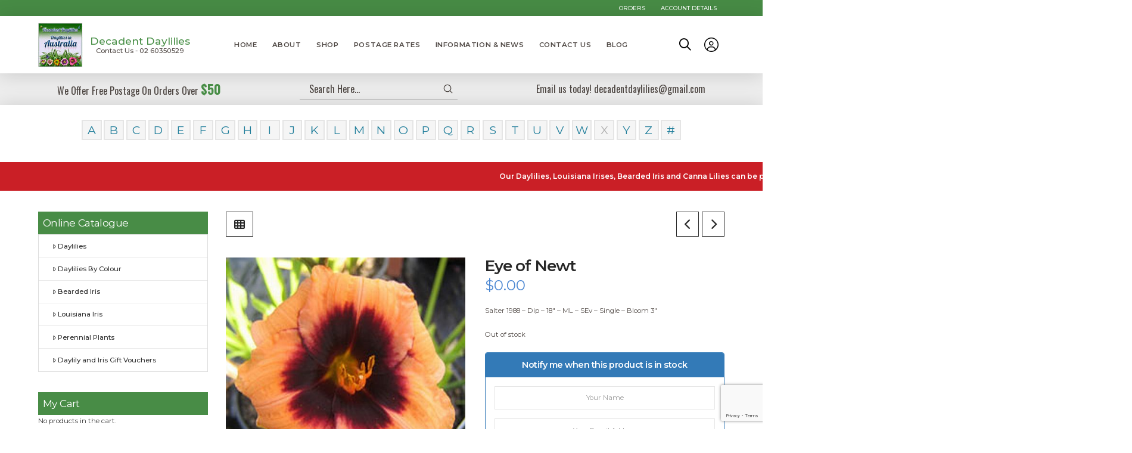

--- FILE ---
content_type: text/html; charset=UTF-8
request_url: https://www.decadentdaylilies.com/product/eye-of-newt/
body_size: 33365
content:
<!DOCTYPE html>
<html class="no-js" lang="en-AU">
<head>
<meta charset="UTF-8">
<meta name="viewport" content="width=device-width, initial-scale=1.0">
<link rel="pingback" href="https://www.decadentdaylilies.com/xmlrpc.php">
<title>Eye of Newt - Decadent Daylilies Australia</title>

<!-- The SEO Framework by Sybre Waaijer -->
<meta name="robots" content="max-snippet:-1,max-image-preview:standard,max-video-preview:-1" />
<link rel="canonical" href="https://www.decadentdaylilies.com/product/eye-of-newt/" />
<meta name="description" content="Salter 1988 – Dip – 18″ – ML – SEv – Single – Bloom 3″" />
<meta property="og:type" content="product" />
<meta property="og:locale" content="en_GB" />
<meta property="og:site_name" content="Decadent Daylilies Australia" />
<meta property="og:title" content="Eye of Newt - Decadent Daylilies Australia" />
<meta property="og:description" content="Salter 1988 – Dip – 18″ – ML – SEv – Single – Bloom 3″" />
<meta property="og:url" content="https://www.decadentdaylilies.com/product/eye-of-newt/" />
<meta property="og:image" content="https://www.decadentdaylilies.com/wp-content/uploads/2020/01/eye_of_newt_c_1.jpg" />
<meta property="og:image:width" content="500" />
<meta property="og:image:height" content="500" />
<meta property="og:image:alt" content="Daylily daylilies growing in my garden" />
<meta property="article:published_time" content="2020-01-16T01:18:00+00:00" />
<meta property="article:modified_time" content="2020-03-28T16:55:45+00:00" />
<meta name="twitter:card" content="summary_large_image" />
<meta name="twitter:title" content="Eye of Newt - Decadent Daylilies Australia" />
<meta name="twitter:description" content="Salter 1988 – Dip – 18″ – ML – SEv – Single – Bloom 3″" />
<meta name="twitter:image" content="https://www.decadentdaylilies.com/wp-content/uploads/2020/01/eye_of_newt_c_1.jpg" />
<meta name="twitter:image:alt" content="Daylily daylilies growing in my garden" />
<meta name="google-site-verification" content="zITjElat5EkKTZFpM1sj4xcQxdKUJcBQ9ciH80d-3t8" />
<script type="application/ld+json">{"@context":"https://schema.org","@graph":[{"@type":"WebSite","@id":"https://www.decadentdaylilies.com/#/schema/WebSite","url":"https://www.decadentdaylilies.com/","name":"Decadent Daylilies Australia","inLanguage":"en-AU","potentialAction":{"@type":"SearchAction","target":{"@type":"EntryPoint","urlTemplate":"https://www.decadentdaylilies.com/search/{search_term_string}/"},"query-input":"required name=search_term_string"},"publisher":{"@type":"Organization","@id":"https://www.decadentdaylilies.com/#/schema/Organization","name":"Decadent Daylilies Australia","url":"https://www.decadentdaylilies.com/"}},{"@type":"WebPage","@id":"https://www.decadentdaylilies.com/product/eye-of-newt/","url":"https://www.decadentdaylilies.com/product/eye-of-newt/","name":"Eye of Newt - Decadent Daylilies Australia","description":"Salter 1988 – Dip – 18″ – ML – SEv – Single – Bloom 3″","inLanguage":"en-AU","isPartOf":{"@id":"https://www.decadentdaylilies.com/#/schema/WebSite"},"breadcrumb":{"@type":"BreadcrumbList","@id":"https://www.decadentdaylilies.com/#/schema/BreadcrumbList","itemListElement":[{"@type":"ListItem","position":1,"item":"https://www.decadentdaylilies.com/","name":"Decadent Daylilies Australia"},{"@type":"ListItem","position":2,"item":"https://www.decadentdaylilies.com/shop/","name":"Shop"},{"@type":"ListItem","position":3,"name":"Eye of Newt"}]},"potentialAction":{"@type":"ReadAction","target":"https://www.decadentdaylilies.com/product/eye-of-newt/"},"datePublished":"2020-01-16T01:18:00+00:00","dateModified":"2020-03-28T16:55:45+00:00"}]}</script>
<!-- / The SEO Framework by Sybre Waaijer | 24.87ms meta | 18.50ms boot -->

<link rel='dns-prefetch' href='//static.addtoany.com' />
<link rel="alternate" type="application/rss+xml" title="Decadent Daylilies Australia &raquo; Feed" href="https://www.decadentdaylilies.com/feed/" />
<link rel="alternate" type="application/rss+xml" title="Decadent Daylilies Australia &raquo; Comments Feed" href="https://www.decadentdaylilies.com/comments/feed/" />
<link rel="alternate" title="oEmbed (JSON)" type="application/json+oembed" href="https://www.decadentdaylilies.com/wp-json/oembed/1.0/embed?url=https%3A%2F%2Fwww.decadentdaylilies.com%2Fproduct%2Feye-of-newt%2F" />
<link rel="alternate" title="oEmbed (XML)" type="text/xml+oembed" href="https://www.decadentdaylilies.com/wp-json/oembed/1.0/embed?url=https%3A%2F%2Fwww.decadentdaylilies.com%2Fproduct%2Feye-of-newt%2F&#038;format=xml" />
<style id='wp-img-auto-sizes-contain-inline-css'>
img:is([sizes=auto i],[sizes^="auto," i]){contain-intrinsic-size:3000px 1500px}
/*# sourceURL=wp-img-auto-sizes-contain-inline-css */
</style>

<style id='wp-emoji-styles-inline-css'>

	img.wp-smiley, img.emoji {
		display: inline !important;
		border: none !important;
		box-shadow: none !important;
		height: 1em !important;
		width: 1em !important;
		margin: 0 0.07em !important;
		vertical-align: -0.1em !important;
		background: none !important;
		padding: 0 !important;
	}
/*# sourceURL=wp-emoji-styles-inline-css */
</style>
<link data-optimized="1" rel='stylesheet' id='wp-block-library-css' href='https://www.decadentdaylilies.com/wp-content/litespeed/css/ee0cad63b701f53ee04d19934ca735d7.css?ver=42a0a' media='all' />
<style id='global-styles-inline-css'>
:root{--wp--preset--aspect-ratio--square: 1;--wp--preset--aspect-ratio--4-3: 4/3;--wp--preset--aspect-ratio--3-4: 3/4;--wp--preset--aspect-ratio--3-2: 3/2;--wp--preset--aspect-ratio--2-3: 2/3;--wp--preset--aspect-ratio--16-9: 16/9;--wp--preset--aspect-ratio--9-16: 9/16;--wp--preset--color--black: #000000;--wp--preset--color--cyan-bluish-gray: #abb8c3;--wp--preset--color--white: #ffffff;--wp--preset--color--pale-pink: #f78da7;--wp--preset--color--vivid-red: #cf2e2e;--wp--preset--color--luminous-vivid-orange: #ff6900;--wp--preset--color--luminous-vivid-amber: #fcb900;--wp--preset--color--light-green-cyan: #7bdcb5;--wp--preset--color--vivid-green-cyan: #00d084;--wp--preset--color--pale-cyan-blue: #8ed1fc;--wp--preset--color--vivid-cyan-blue: #0693e3;--wp--preset--color--vivid-purple: #9b51e0;--wp--preset--gradient--vivid-cyan-blue-to-vivid-purple: linear-gradient(135deg,rgb(6,147,227) 0%,rgb(155,81,224) 100%);--wp--preset--gradient--light-green-cyan-to-vivid-green-cyan: linear-gradient(135deg,rgb(122,220,180) 0%,rgb(0,208,130) 100%);--wp--preset--gradient--luminous-vivid-amber-to-luminous-vivid-orange: linear-gradient(135deg,rgb(252,185,0) 0%,rgb(255,105,0) 100%);--wp--preset--gradient--luminous-vivid-orange-to-vivid-red: linear-gradient(135deg,rgb(255,105,0) 0%,rgb(207,46,46) 100%);--wp--preset--gradient--very-light-gray-to-cyan-bluish-gray: linear-gradient(135deg,rgb(238,238,238) 0%,rgb(169,184,195) 100%);--wp--preset--gradient--cool-to-warm-spectrum: linear-gradient(135deg,rgb(74,234,220) 0%,rgb(151,120,209) 20%,rgb(207,42,186) 40%,rgb(238,44,130) 60%,rgb(251,105,98) 80%,rgb(254,248,76) 100%);--wp--preset--gradient--blush-light-purple: linear-gradient(135deg,rgb(255,206,236) 0%,rgb(152,150,240) 100%);--wp--preset--gradient--blush-bordeaux: linear-gradient(135deg,rgb(254,205,165) 0%,rgb(254,45,45) 50%,rgb(107,0,62) 100%);--wp--preset--gradient--luminous-dusk: linear-gradient(135deg,rgb(255,203,112) 0%,rgb(199,81,192) 50%,rgb(65,88,208) 100%);--wp--preset--gradient--pale-ocean: linear-gradient(135deg,rgb(255,245,203) 0%,rgb(182,227,212) 50%,rgb(51,167,181) 100%);--wp--preset--gradient--electric-grass: linear-gradient(135deg,rgb(202,248,128) 0%,rgb(113,206,126) 100%);--wp--preset--gradient--midnight: linear-gradient(135deg,rgb(2,3,129) 0%,rgb(40,116,252) 100%);--wp--preset--font-size--small: 13px;--wp--preset--font-size--medium: 20px;--wp--preset--font-size--large: 36px;--wp--preset--font-size--x-large: 42px;--wp--preset--spacing--20: 0.44rem;--wp--preset--spacing--30: 0.67rem;--wp--preset--spacing--40: 1rem;--wp--preset--spacing--50: 1.5rem;--wp--preset--spacing--60: 2.25rem;--wp--preset--spacing--70: 3.38rem;--wp--preset--spacing--80: 5.06rem;--wp--preset--shadow--natural: 6px 6px 9px rgba(0, 0, 0, 0.2);--wp--preset--shadow--deep: 12px 12px 50px rgba(0, 0, 0, 0.4);--wp--preset--shadow--sharp: 6px 6px 0px rgba(0, 0, 0, 0.2);--wp--preset--shadow--outlined: 6px 6px 0px -3px rgb(255, 255, 255), 6px 6px rgb(0, 0, 0);--wp--preset--shadow--crisp: 6px 6px 0px rgb(0, 0, 0);}:where(.is-layout-flex){gap: 0.5em;}:where(.is-layout-grid){gap: 0.5em;}body .is-layout-flex{display: flex;}.is-layout-flex{flex-wrap: wrap;align-items: center;}.is-layout-flex > :is(*, div){margin: 0;}body .is-layout-grid{display: grid;}.is-layout-grid > :is(*, div){margin: 0;}:where(.wp-block-columns.is-layout-flex){gap: 2em;}:where(.wp-block-columns.is-layout-grid){gap: 2em;}:where(.wp-block-post-template.is-layout-flex){gap: 1.25em;}:where(.wp-block-post-template.is-layout-grid){gap: 1.25em;}.has-black-color{color: var(--wp--preset--color--black) !important;}.has-cyan-bluish-gray-color{color: var(--wp--preset--color--cyan-bluish-gray) !important;}.has-white-color{color: var(--wp--preset--color--white) !important;}.has-pale-pink-color{color: var(--wp--preset--color--pale-pink) !important;}.has-vivid-red-color{color: var(--wp--preset--color--vivid-red) !important;}.has-luminous-vivid-orange-color{color: var(--wp--preset--color--luminous-vivid-orange) !important;}.has-luminous-vivid-amber-color{color: var(--wp--preset--color--luminous-vivid-amber) !important;}.has-light-green-cyan-color{color: var(--wp--preset--color--light-green-cyan) !important;}.has-vivid-green-cyan-color{color: var(--wp--preset--color--vivid-green-cyan) !important;}.has-pale-cyan-blue-color{color: var(--wp--preset--color--pale-cyan-blue) !important;}.has-vivid-cyan-blue-color{color: var(--wp--preset--color--vivid-cyan-blue) !important;}.has-vivid-purple-color{color: var(--wp--preset--color--vivid-purple) !important;}.has-black-background-color{background-color: var(--wp--preset--color--black) !important;}.has-cyan-bluish-gray-background-color{background-color: var(--wp--preset--color--cyan-bluish-gray) !important;}.has-white-background-color{background-color: var(--wp--preset--color--white) !important;}.has-pale-pink-background-color{background-color: var(--wp--preset--color--pale-pink) !important;}.has-vivid-red-background-color{background-color: var(--wp--preset--color--vivid-red) !important;}.has-luminous-vivid-orange-background-color{background-color: var(--wp--preset--color--luminous-vivid-orange) !important;}.has-luminous-vivid-amber-background-color{background-color: var(--wp--preset--color--luminous-vivid-amber) !important;}.has-light-green-cyan-background-color{background-color: var(--wp--preset--color--light-green-cyan) !important;}.has-vivid-green-cyan-background-color{background-color: var(--wp--preset--color--vivid-green-cyan) !important;}.has-pale-cyan-blue-background-color{background-color: var(--wp--preset--color--pale-cyan-blue) !important;}.has-vivid-cyan-blue-background-color{background-color: var(--wp--preset--color--vivid-cyan-blue) !important;}.has-vivid-purple-background-color{background-color: var(--wp--preset--color--vivid-purple) !important;}.has-black-border-color{border-color: var(--wp--preset--color--black) !important;}.has-cyan-bluish-gray-border-color{border-color: var(--wp--preset--color--cyan-bluish-gray) !important;}.has-white-border-color{border-color: var(--wp--preset--color--white) !important;}.has-pale-pink-border-color{border-color: var(--wp--preset--color--pale-pink) !important;}.has-vivid-red-border-color{border-color: var(--wp--preset--color--vivid-red) !important;}.has-luminous-vivid-orange-border-color{border-color: var(--wp--preset--color--luminous-vivid-orange) !important;}.has-luminous-vivid-amber-border-color{border-color: var(--wp--preset--color--luminous-vivid-amber) !important;}.has-light-green-cyan-border-color{border-color: var(--wp--preset--color--light-green-cyan) !important;}.has-vivid-green-cyan-border-color{border-color: var(--wp--preset--color--vivid-green-cyan) !important;}.has-pale-cyan-blue-border-color{border-color: var(--wp--preset--color--pale-cyan-blue) !important;}.has-vivid-cyan-blue-border-color{border-color: var(--wp--preset--color--vivid-cyan-blue) !important;}.has-vivid-purple-border-color{border-color: var(--wp--preset--color--vivid-purple) !important;}.has-vivid-cyan-blue-to-vivid-purple-gradient-background{background: var(--wp--preset--gradient--vivid-cyan-blue-to-vivid-purple) !important;}.has-light-green-cyan-to-vivid-green-cyan-gradient-background{background: var(--wp--preset--gradient--light-green-cyan-to-vivid-green-cyan) !important;}.has-luminous-vivid-amber-to-luminous-vivid-orange-gradient-background{background: var(--wp--preset--gradient--luminous-vivid-amber-to-luminous-vivid-orange) !important;}.has-luminous-vivid-orange-to-vivid-red-gradient-background{background: var(--wp--preset--gradient--luminous-vivid-orange-to-vivid-red) !important;}.has-very-light-gray-to-cyan-bluish-gray-gradient-background{background: var(--wp--preset--gradient--very-light-gray-to-cyan-bluish-gray) !important;}.has-cool-to-warm-spectrum-gradient-background{background: var(--wp--preset--gradient--cool-to-warm-spectrum) !important;}.has-blush-light-purple-gradient-background{background: var(--wp--preset--gradient--blush-light-purple) !important;}.has-blush-bordeaux-gradient-background{background: var(--wp--preset--gradient--blush-bordeaux) !important;}.has-luminous-dusk-gradient-background{background: var(--wp--preset--gradient--luminous-dusk) !important;}.has-pale-ocean-gradient-background{background: var(--wp--preset--gradient--pale-ocean) !important;}.has-electric-grass-gradient-background{background: var(--wp--preset--gradient--electric-grass) !important;}.has-midnight-gradient-background{background: var(--wp--preset--gradient--midnight) !important;}.has-small-font-size{font-size: var(--wp--preset--font-size--small) !important;}.has-medium-font-size{font-size: var(--wp--preset--font-size--medium) !important;}.has-large-font-size{font-size: var(--wp--preset--font-size--large) !important;}.has-x-large-font-size{font-size: var(--wp--preset--font-size--x-large) !important;}
/*# sourceURL=global-styles-inline-css */
</style>

<style id='classic-theme-styles-inline-css'>
/*! This file is auto-generated */
.wp-block-button__link{color:#fff;background-color:#32373c;border-radius:9999px;box-shadow:none;text-decoration:none;padding:calc(.667em + 2px) calc(1.333em + 2px);font-size:1.125em}.wp-block-file__button{background:#32373c;color:#fff;text-decoration:none}
/*# sourceURL=/wp-includes/css/classic-themes.min.css */
</style>
<link data-optimized="1" rel='stylesheet' id='woocommerce-smallscreen-css' href='https://www.decadentdaylilies.com/wp-content/litespeed/css/11b97da52d94f493538a41929d6ee2b8.css?ver=e4915' media='only screen and (max-width: 768px)' />
<style id='woocommerce-inline-inline-css'>
.woocommerce form .form-row .required { visibility: visible; }
/*# sourceURL=woocommerce-inline-inline-css */
</style>
<link data-optimized="1" rel='stylesheet' id='aws-style-css' href='https://www.decadentdaylilies.com/wp-content/litespeed/css/466413b8f5c2a2323461576acf3eedb1.css?ver=a0f02' media='all' />
<link data-optimized="1" rel='stylesheet' id='x-stack-css' href='https://www.decadentdaylilies.com/wp-content/litespeed/css/58af785c0290d625f16c9307ff0572a0.css?ver=ac5e2' media='all' />
<link data-optimized="1" rel='stylesheet' id='x-woocommerce-css' href='https://www.decadentdaylilies.com/wp-content/litespeed/css/5f4df3b296ff022d766a365364b491ad.css?ver=e5cbb' media='all' />
<link data-optimized="1" rel='stylesheet' id='x-child-css' href='https://www.decadentdaylilies.com/wp-content/litespeed/css/8f2308275f53bcea0905a450696e0d5c.css?ver=064db' media='all' />
<link data-optimized="1" rel='stylesheet' id='recent-posts-widget-with-thumbnails-public-style-css' href='https://www.decadentdaylilies.com/wp-content/litespeed/css/e28f26c92c92f7c77654e4ac98050dde.css?ver=a5080' media='all' />
<link data-optimized="1" rel='stylesheet' id='newsletter-css' href='https://www.decadentdaylilies.com/wp-content/litespeed/css/77d86b9ad8d6a6ca3771561773485352.css?ver=43e97' media='all' />
<link data-optimized="1" rel='stylesheet' id='dashicons-css' href='https://www.decadentdaylilies.com/wp-content/litespeed/css/bec48a4538eede1747af3a1d949f4085.css?ver=0a3fc' media='all' />
<link data-optimized="1" rel='stylesheet' id='a-z-listing-css' href='https://www.decadentdaylilies.com/wp-content/litespeed/css/6280824763bb0e0bf581b3902214a783.css?ver=45d22' media='all' />
<link data-optimized="1" rel='stylesheet' id='addtoany-css' href='https://www.decadentdaylilies.com/wp-content/litespeed/css/b309215e5daa216288e7ab9ab5d7d90c.css?ver=bb27a' media='all' />
<style id='addtoany-inline-css'>
.single-product .instock .cart {
    display: inline-block;
}
a.a2a_button_facebook_like.addtoany_special_service {
    margin-left: 10px;
    margin-top: 13px;

}
a.a2a_button_pinterest_pin.addtoany_special_service {
    margin-top: -12px;
}
/*# sourceURL=addtoany-inline-css */
</style>
<link data-optimized="1" rel='stylesheet' id='slick-css' href='https://www.decadentdaylilies.com/wp-content/litespeed/css/e3ef28d31c03189316c8dd69e1cfba65.css?ver=294e2' media='all' />
<link data-optimized="1" rel='stylesheet' id='slick-theme-css' href='https://www.decadentdaylilies.com/wp-content/litespeed/css/349ab9c3b4d97ee4ad684bc6b73973e8.css?ver=034f4' media='all' />
<link data-optimized="1" rel='stylesheet' id='fancybox-css' href='https://www.decadentdaylilies.com/wp-content/litespeed/css/7ea84e30e140a352194d2d447462f504.css?ver=6e3ce' media='all' />
<style id='fancybox-inline-css'>

					.wpgs-nav .slick-track {
						transform: inherit !important;
					}
				
					.wpgs-dots {
						display:none;
					}
				.wpgs-for .slick-slide{cursor:pointer;}
/*# sourceURL=fancybox-inline-css */
</style>
<link data-optimized="1" rel='stylesheet' id='flaticon-wpgs-css' href='https://www.decadentdaylilies.com/wp-content/litespeed/css/fd9fe9cc0f4decadd7e4d20c2953451b.css?ver=16b3f' media='all' />
<style id='cs-inline-css'>
@media (min-width:1200px){.x-hide-xl{display:none !important;}}@media (min-width:979px) and (max-width:1199px){.x-hide-lg{display:none !important;}}@media (min-width:767px) and (max-width:978px){.x-hide-md{display:none !important;}}@media (min-width:480px) and (max-width:766px){.x-hide-sm{display:none !important;}}@media (max-width:479px){.x-hide-xs{display:none !important;}} a,h1 a:hover,h2 a:hover,h3 a:hover,h4 a:hover,h5 a:hover,h6 a:hover,.x-breadcrumb-wrap a:hover,.x-comment-author a:hover,.x-comment-time:hover,.p-meta > span > a:hover,.format-link .link a:hover,.x-main .widget ul li a:hover,.x-main .widget ol li a:hover,.x-main .widget_tag_cloud .tagcloud a:hover,.x-sidebar .widget ul li a:hover,.x-sidebar .widget ol li a:hover,.x-sidebar .widget_tag_cloud .tagcloud a:hover,.x-portfolio .entry-extra .x-ul-tags li a:hover{color:rgb(75,135,210);}a:hover{color:rgb(73,40,106);}.woocommerce .price > .amount,.woocommerce .price > ins > .amount,.woocommerce .star-rating:before,.woocommerce .star-rating span:before{color:rgb(75,135,210);}a.x-img-thumbnail:hover{border-color:rgb(75,135,210);}.woocommerce .onsale,.widget_price_filter .ui-slider .ui-slider-range{background-color:rgb(75,135,210);}.x-main{width:74%;}.x-sidebar{width:calc( 100% - 74%);}.x-post-slider-archive-active .x-container.main:not(.x-row):not(.x-grid):before{top:0;}.x-content-sidebar-active .x-container.main:not(.x-row):not(.x-grid):before{right:calc( 100% - 74%);}.x-sidebar-content-active .x-container.main:not(.x-row):not(.x-grid):before{left:calc( 100% - 74%);}.x-full-width-active .x-container.main:not(.x-row):not(.x-grid):before{left:-5000em;}.h-landmark,.x-main .h-widget,.x-main .h-widget a.rsswidget,.x-main .h-widget a.rsswidget:hover,.x-main .widget.widget_pages .current_page_item a,.x-main .widget.widget_nav_menu .current-menu-item a,.x-main .widget.widget_pages .current_page_item a:hover,.x-main .widget.widget_nav_menu .current-menu-item a:hover,.x-sidebar .h-widget,.x-sidebar .h-widget a.rsswidget,.x-sidebar .h-widget a.rsswidget:hover,.x-sidebar .widget.widget_pages .current_page_item a,.x-sidebar .widget.widget_nav_menu .current-menu-item a,.x-sidebar .widget.widget_pages .current_page_item a:hover,.x-sidebar .widget.widget_nav_menu .current-menu-item a:hover{color:#333333;}.x-main .widget,.x-main .widget a,.x-main .widget ul li a,.x-main .widget ol li a,.x-main .widget_tag_cloud .tagcloud a,.x-main .widget_product_tag_cloud .tagcloud a,.x-main .widget a:hover,.x-main .widget ul li a:hover,.x-main .widget ol li a:hover,.x-main .widget_tag_cloud .tagcloud a:hover,.x-main .widget_product_tag_cloud .tagcloud a:hover,.x-main .widget_shopping_cart .buttons .button,.x-main .widget_price_filter .price_slider_amount .button,.x-sidebar .widget,.x-sidebar .widget a,.x-sidebar .widget ul li a,.x-sidebar .widget ol li a,.x-sidebar .widget_tag_cloud .tagcloud a,.x-sidebar .widget_product_tag_cloud .tagcloud a,.x-sidebar .widget a:hover,.x-sidebar .widget ul li a:hover,.x-sidebar .widget ol li a:hover,.x-sidebar .widget_tag_cloud .tagcloud a:hover,.x-sidebar .widget_product_tag_cloud .tagcloud a:hover,.x-sidebar .widget_shopping_cart .buttons .button,.x-sidebar .widget_price_filter .price_slider_amount .button{color:#333333;}.x-main .h-widget,.x-main .widget.widget_pages .current_page_item,.x-main .widget.widget_nav_menu .current-menu-item,.x-sidebar .h-widget,.x-sidebar .widget.widget_pages .current_page_item,.x-sidebar .widget.widget_nav_menu .current-menu-item{border-color:#333333;}.x-post-slider{height:425px;}.archive .x-post-slider{height:425px;}.x-post-slider .x-post-slider-entry{padding-bottom:425px;}.archive .x-post-slider .x-post-slider-entry{padding-bottom:425px;}.format-link .link a,.x-portfolio .entry-extra .x-ul-tags li a{color:rgb(79,72,68);}.p-meta > span > a,.x-nav-articles a,.entry-top-navigation .entry-parent,.option-set .x-index-filters,.option-set .x-portfolio-filters,.option-set .x-index-filters-menu >li >a:hover,.option-set .x-index-filters-menu >li >a.selected,.option-set .x-portfolio-filters-menu > li > a:hover,.option-set .x-portfolio-filters-menu > li > a.selected{color:#272727;}.x-nav-articles a,.entry-top-navigation .entry-parent,.option-set .x-index-filters,.option-set .x-portfolio-filters,.option-set .x-index-filters i,.option-set .x-portfolio-filters i{border-color:#272727;}.x-nav-articles a:hover,.entry-top-navigation .entry-parent:hover,.option-set .x-index-filters:hover i,.option-set .x-portfolio-filters:hover i{background-color:#272727;}@media (max-width:978.98px){.x-content-sidebar-active .x-container.main:not(.x-row):not(.x-grid):before,.x-sidebar-content-active .x-container.main:not(.x-row):not(.x-grid):before{left:-5000em;}body .x-main .widget,body .x-main .widget a,body .x-main .widget a:hover,body .x-main .widget ul li a,body .x-main .widget ol li a,body .x-main .widget ul li a:hover,body .x-main .widget ol li a:hover,body .x-sidebar .widget,body .x-sidebar .widget a,body .x-sidebar .widget a:hover,body .x-sidebar .widget ul li a,body .x-sidebar .widget ol li a,body .x-sidebar .widget ul li a:hover,body .x-sidebar .widget ol li a:hover{color:rgb(79,72,68);}body .x-main .h-widget,body .x-main .widget.widget_pages .current_page_item a,body .x-main .widget.widget_nav_menu .current-menu-item a,body .x-main .widget.widget_pages .current_page_item a:hover,body .x-main .widget.widget_nav_menu .current-menu-item a:hover,body .x-sidebar .h-widget,body .x-sidebar .widget.widget_pages .current_page_item a,body .x-sidebar .widget.widget_nav_menu .current-menu-item a,body .x-sidebar .widget.widget_pages .current_page_item a:hover,body .x-sidebar .widget.widget_nav_menu .current-menu-item a:hover{color:#272727;}body .x-main .h-widget,body .x-main .widget.widget_pages .current_page_item,body .x-main .widget.widget_nav_menu .current-menu-item,body .x-sidebar .h-widget,body .x-sidebar .widget.widget_pages .current_page_item,body .x-sidebar .widget.widget_nav_menu .current-menu-item{border-color:#272727;}}@media (max-width:766.98px){.x-post-slider,.archive .x-post-slider{height:auto !important;}.x-post-slider .x-post-slider-entry,.archive .x-post-slider .x-post-slider-entry{padding-bottom:65% !important;}}html{font-size:14px;}@media (min-width:500px){html{font-size:calc(14px + (16 - 14) * ((100vw - 500px) / (1000 - 500)));}}@media (min-width:1000px){html{font-size:16px;}}body{font-style:normal;font-weight:400;color:rgb(79,72,68);background:rgb(255,255,255);}.w-b{font-weight:400 !important;}h1,h2,h3,h4,h5,h6,.h1,.h2,.h3,.h4,.h5,.h6,.x-text-headline{font-family:inherit;font-style:normal;font-weight:600;}h1,.h1{letter-spacing:-0.035em;}h2,.h2{letter-spacing:-0.035em;}h3,.h3{letter-spacing:-0.035em;}h4,.h4{letter-spacing:-0.035em;}h5,.h5{letter-spacing:-0.035em;}h6,.h6{letter-spacing:-0.035em;}.w-h{font-weight:600 !important;}.x-container.width{width:90%;}.x-container.max{max-width:1390px;}.x-bar-content.x-container.width{flex-basis:90%;}.x-main.full{float:none;clear:both;display:block;width:auto;}@media (max-width:978.98px){.x-main.full,.x-main.left,.x-main.right,.x-sidebar.left,.x-sidebar.right{float:none;display:block;width:auto !important;}}.entry-header,.entry-content{font-size:1rem;}body,input,button,select,textarea{font-family:"Montserrat",sans-serif;}h1,h2,h3,h4,h5,h6,.h1,.h2,.h3,.h4,.h5,.h6,h1 a,h2 a,h3 a,h4 a,h5 a,h6 a,.h1 a,.h2 a,.h3 a,.h4 a,.h5 a,.h6 a,blockquote{color:#272727;}.cfc-h-tx{color:#272727 !important;}.cfc-h-bd{border-color:#272727 !important;}.cfc-h-bg{background-color:#272727 !important;}.cfc-b-tx{color:rgb(79,72,68) !important;}.cfc-b-bd{border-color:rgb(79,72,68) !important;}.cfc-b-bg{background-color:rgb(79,72,68) !important;}.x-btn,.button,[type="submit"]{color:#ffffff;border-color:rgb(74,144,72);background-color:rgb(74,144,72);text-shadow:0 0.075em 0.075em rgba(0,0,0,0.5);}.x-btn:hover,.button:hover,[type="submit"]:hover{color:rgb(74,144,72);border-color:rgb(74,144,72);background-color:transparent;text-shadow:0 0.075em 0.075em rgba(0,0,0,0.5);}.x-btn.x-btn-real,.x-btn.x-btn-real:hover{margin-bottom:0.25em;text-shadow:0 0.075em 0.075em rgba(0,0,0,0.65);}.x-btn.x-btn-real{box-shadow:0 0.25em 0 0 #a71000,0 4px 9px rgba(0,0,0,0.75);}.x-btn.x-btn-real:hover{box-shadow:0 0.25em 0 0 #a71000,0 4px 9px rgba(0,0,0,0.75);}.x-btn.x-btn-flat,.x-btn.x-btn-flat:hover{margin-bottom:0;text-shadow:0 0.075em 0.075em rgba(0,0,0,0.65);box-shadow:none;}.x-btn.x-btn-transparent,.x-btn.x-btn-transparent:hover{margin-bottom:0;border-width:3px;text-shadow:none;text-transform:uppercase;background-color:transparent;box-shadow:none;}.woocommerce-MyAccount-navigation-link a{color:rgb(79,72,68);}.woocommerce-MyAccount-navigation-link a:hover,.woocommerce-MyAccount-navigation-link.is-active a{color:#272727;}.cart_item .product-remove a{color:rgb(79,72,68);}.cart_item .product-remove a:hover{color:#272727;}.cart_item .product-name a{color:#272727;}.cart_item .product-name a:hover{color:rgb(75,135,210);}.woocommerce p.stars span a{background-color:rgb(75,135,210);}.bg .mejs-container,.x-video .mejs-container{position:unset !important;} @font-face{font-family:'FontAwesomePro';font-style:normal;font-weight:900;font-display:block;src:url('https://www.decadentdaylilies.com/wp-content/themes/pro/cornerstone/assets/fonts/fa-solid-900.woff2?ver=6.7.2') format('woff2'),url('https://www.decadentdaylilies.com/wp-content/themes/pro/cornerstone/assets/fonts/fa-solid-900.ttf?ver=6.7.2') format('truetype');}[data-x-fa-pro-icon]{font-family:"FontAwesomePro" !important;}[data-x-fa-pro-icon]:before{content:attr(data-x-fa-pro-icon);}[data-x-icon],[data-x-icon-o],[data-x-icon-l],[data-x-icon-s],[data-x-icon-b],[data-x-icon-sr],[data-x-icon-ss],[data-x-icon-sl],[data-x-fa-pro-icon],[class*="cs-fa-"]{display:inline-flex;font-style:normal;font-weight:400;text-decoration:inherit;text-rendering:auto;-webkit-font-smoothing:antialiased;-moz-osx-font-smoothing:grayscale;}[data-x-icon].left,[data-x-icon-o].left,[data-x-icon-l].left,[data-x-icon-s].left,[data-x-icon-b].left,[data-x-icon-sr].left,[data-x-icon-ss].left,[data-x-icon-sl].left,[data-x-fa-pro-icon].left,[class*="cs-fa-"].left{margin-right:0.5em;}[data-x-icon].right,[data-x-icon-o].right,[data-x-icon-l].right,[data-x-icon-s].right,[data-x-icon-b].right,[data-x-icon-sr].right,[data-x-icon-ss].right,[data-x-icon-sl].right,[data-x-fa-pro-icon].right,[class*="cs-fa-"].right{margin-left:0.5em;}[data-x-icon]:before,[data-x-icon-o]:before,[data-x-icon-l]:before,[data-x-icon-s]:before,[data-x-icon-b]:before,[data-x-icon-sr]:before,[data-x-icon-ss]:before,[data-x-icon-sl]:before,[data-x-fa-pro-icon]:before,[class*="cs-fa-"]:before{line-height:1;}@font-face{font-family:'FontAwesome';font-style:normal;font-weight:900;font-display:block;src:url('https://www.decadentdaylilies.com/wp-content/themes/pro/cornerstone/assets/fonts/fa-solid-900.woff2?ver=6.7.2') format('woff2'),url('https://www.decadentdaylilies.com/wp-content/themes/pro/cornerstone/assets/fonts/fa-solid-900.ttf?ver=6.7.2') format('truetype');}[data-x-icon],[data-x-icon-s],[data-x-icon][class*="cs-fa-"]{font-family:"FontAwesome" !important;font-weight:900;}[data-x-icon]:before,[data-x-icon][class*="cs-fa-"]:before{content:attr(data-x-icon);}[data-x-icon-s]:before{content:attr(data-x-icon-s);}@font-face{font-family:'FontAwesomeRegular';font-style:normal;font-weight:400;font-display:block;src:url('https://www.decadentdaylilies.com/wp-content/themes/pro/cornerstone/assets/fonts/fa-regular-400.woff2?ver=6.7.2') format('woff2'),url('https://www.decadentdaylilies.com/wp-content/themes/pro/cornerstone/assets/fonts/fa-regular-400.ttf?ver=6.7.2') format('truetype');}@font-face{font-family:'FontAwesomePro';font-style:normal;font-weight:400;font-display:block;src:url('https://www.decadentdaylilies.com/wp-content/themes/pro/cornerstone/assets/fonts/fa-regular-400.woff2?ver=6.7.2') format('woff2'),url('https://www.decadentdaylilies.com/wp-content/themes/pro/cornerstone/assets/fonts/fa-regular-400.ttf?ver=6.7.2') format('truetype');}[data-x-icon-o]{font-family:"FontAwesomeRegular" !important;}[data-x-icon-o]:before{content:attr(data-x-icon-o);}@font-face{font-family:'FontAwesomeLight';font-style:normal;font-weight:300;font-display:block;src:url('https://www.decadentdaylilies.com/wp-content/themes/pro/cornerstone/assets/fonts/fa-light-300.woff2?ver=6.7.2') format('woff2'),url('https://www.decadentdaylilies.com/wp-content/themes/pro/cornerstone/assets/fonts/fa-light-300.ttf?ver=6.7.2') format('truetype');}@font-face{font-family:'FontAwesomePro';font-style:normal;font-weight:300;font-display:block;src:url('https://www.decadentdaylilies.com/wp-content/themes/pro/cornerstone/assets/fonts/fa-light-300.woff2?ver=6.7.2') format('woff2'),url('https://www.decadentdaylilies.com/wp-content/themes/pro/cornerstone/assets/fonts/fa-light-300.ttf?ver=6.7.2') format('truetype');}[data-x-icon-l]{font-family:"FontAwesomeLight" !important;font-weight:300;}[data-x-icon-l]:before{content:attr(data-x-icon-l);}@font-face{font-family:'FontAwesomeBrands';font-style:normal;font-weight:normal;font-display:block;src:url('https://www.decadentdaylilies.com/wp-content/themes/pro/cornerstone/assets/fonts/fa-brands-400.woff2?ver=6.7.2') format('woff2'),url('https://www.decadentdaylilies.com/wp-content/themes/pro/cornerstone/assets/fonts/fa-brands-400.ttf?ver=6.7.2') format('truetype');}[data-x-icon-b]{font-family:"FontAwesomeBrands" !important;}[data-x-icon-b]:before{content:attr(data-x-icon-b);}.woocommerce .button.product_type_simple:before,.woocommerce .button.product_type_variable:before,.woocommerce .button.single_add_to_cart_button:before{font-family:"FontAwesome" !important;font-weight:900;}.widget.widget_rss li .rsswidget:before{content:"\f35d";padding-right:0.4em;font-family:"FontAwesome";} .mg-0.x-bar{height:auto;}.mg-0 .x-bar-content{height:auto;}.mg-0.x-bar-space{height:auto;}.mg-1.x-bar{background-color:rgb(71,139,69);}.mg-2.x-bar{border-top-width:0;border-right-width:0;border-bottom-width:0;border-left-width:0;font-size:16px;}.mg-2 .x-bar-content{display:flex;align-items:center;flex-grow:0;flex-shrink:1;}.mg-2.x-bar-space{font-size:16px;}.mg-3.x-bar{box-shadow:0em 0.15em 2em rgba(0,0,0,0.15);}.mg-4.x-bar{z-index:9999;}.mg-5 .x-bar-content{flex-direction:row;justify-content:space-between;}.mg-6 .x-bar-content{flex-basis:90%;}.mg-7.x-bar-outer-spacers:after,.mg-7.x-bar-outer-spacers:before{flex-basis:0em;width:0em!important;height:0em;}.mg-8 .x-bar-content{flex-direction:column;}.mg-9 .x-bar-content{justify-content:center;}.mg-a.x-bar{height:6em;background-color:#ffffff;}.mg-a .x-bar-content{height:6em;}.mg-a.x-bar-space{height:6em;}.mg-b.x-bar{z-index:99999;}.mg-c .x-bar-content{justify-content:space-around;flex-wrap:wrap;align-content:center;}.mg-d .x-bar-content{flex-basis:100%;}.mg-e.x-bar{padding-top:.5em;padding-right:0em;padding-bottom:.5em;padding-left:0em;}.mg-e .x-bar-content{flex-basis:85%;}.mg-f.x-bar{background-color:#ededed;}.mg-g.x-bar-outer-spacers:after,.mg-g.x-bar-outer-spacers:before{flex-basis:2em;width:2em!important;height:2em;}.mg-h.x-bar{background-color:#ca1f26;}.mg-i.x-bar-container{display:flex;flex-basis:auto;border-top-width:0;border-right-width:0;border-bottom-width:0;border-left-width:0;font-size:1em;z-index:1;}.mg-j.x-bar-container{flex-direction:row;align-items:center;}.mg-k.x-bar-container{justify-content:space-between;}.mg-l.x-bar-container{flex-grow:1;}.mg-m.x-bar-container{flex-shrink:0;}.mg-o.x-bar-container{flex-grow:0;}.mg-p.x-bar-container{flex-shrink:1;}.mg-q.x-bar-container{justify-content:flex-start;}.mg-r.x-bar-container{flex-direction:column;justify-content:space-around;align-items:flex-start;}.mg-s.x-bar-container{margin-top:1em;margin-right:0em;margin-bottom:1em;margin-left:0em;}.mg-t.x-bar-container{justify-content:center;}.mg-u.x-bar-container{max-width:90%;margin-top:auto;margin-right:auto;margin-bottom:auto;margin-left:auto;}.mg-v{font-size:1em;}.mg-w{display:flex;flex-direction:row;justify-content:space-around;align-self:center;flex-grow:0;flex-shrink:0;flex-basis:auto;}.mg-w > li,.mg-w > li > a{flex-grow:0;flex-shrink:1;flex-basis:auto;}.mg-x{align-items:center;}.mg-y{align-items:stretch;}.mg-z .x-dropdown {width:14em;font-size:16px;border-top-width:0;border-right-width:0;border-bottom-width:0;border-left-width:0;background-color:#ffffff;box-shadow:0em 0.15em 2em 0em rgba(0,0,0,0.15);transition-duration:500ms,500ms,0s;transition-timing-function:cubic-bezier(0.400,0.000,0.200,1.000);}.mg-z .x-dropdown:not(.x-active) {transition-delay:0s,0s,500ms;}.mg-10 {width:14em;font-size:16px;border-top-width:0;border-right-width:0;border-bottom-width:0;border-left-width:0;background-color:#ffffff;box-shadow:0em 0.15em 2em 0em rgba(0,0,0,0.15);transition-duration:500ms,500ms,0s;transition-timing-function:cubic-bezier(0.400,0.000,0.200,1.000);}.mg-10:not(.x-active) {transition-delay:0s,0s,500ms;}.mg-11.x-anchor {border-top-width:0;border-right-width:0;border-bottom-width:0;border-left-width:0;font-size:1em;}.mg-11.x-anchor .x-anchor-content {display:flex;justify-content:center;align-items:center;}.mg-13.x-anchor {background-color:transparent;}.mg-13.x-anchor .x-anchor-text {margin-top:5px;margin-bottom:5px;margin-left:5px;}.mg-13.x-anchor .x-anchor-sub-indicator {margin-top:5px;margin-right:5px;margin-bottom:5px;margin-left:5px;font-size:1em;color:rgba(0,0,0,1);}.mg-13.x-anchor:hover .x-anchor-sub-indicator,.mg-13.x-anchor[class*="active"] .x-anchor-sub-indicator,[data-x-effect-provider*="colors"]:hover .mg-13.x-anchor .x-anchor-sub-indicator {color:rgba(0,0,0,0.5);}.mg-14.x-anchor .x-anchor-content {flex-direction:row;}.mg-15.x-anchor .x-anchor-content {padding-top:0.25em;padding-bottom:0.25em;}.mg-15.x-anchor .x-anchor-text-primary {font-weight:500;color:#ffffff;}.mg-15.x-anchor:hover .x-anchor-text-primary,.mg-15.x-anchor[class*="active"] .x-anchor-text-primary,[data-x-effect-provider*="colors"]:hover .mg-15.x-anchor .x-anchor-text-primary {color:rgb(232,179,123);}.mg-16.x-anchor .x-anchor-content {padding-right:0.5em;padding-left:0.5em;}.mg-16.x-anchor .x-anchor-text-primary {text-transform:uppercase;}.mg-17.x-anchor .x-anchor-text {margin-right:5px;}.mg-18.x-anchor .x-anchor-text-primary {font-family:"Montserrat",sans-serif;}.mg-19.x-anchor .x-anchor-text-primary {font-size:.85rem;}.mg-1a.x-anchor .x-anchor-text-primary {font-style:normal;line-height:1;}.mg-1b.x-anchor .x-anchor-content {padding-top:0.75em;padding-right:0.75em;padding-bottom:0.75em;padding-left:0.75em;}.mg-1b.x-anchor .x-anchor-text-primary {font-family:inherit;font-weight:inherit;}.mg-1c.x-anchor .x-anchor-text {margin-right:auto;}.mg-1c.x-anchor .x-anchor-text-primary {color:rgba(0,0,0,1);}.mg-1d.x-anchor .x-anchor-text-primary {font-size:1em;}.mg-1d.x-anchor:hover .x-anchor-text-primary,.mg-1d.x-anchor[class*="active"] .x-anchor-text-primary,[data-x-effect-provider*="colors"]:hover .mg-1d.x-anchor .x-anchor-text-primary {color:rgba(0,0,0,0.5);}.mg-1e.x-anchor .x-anchor-text-primary {font-size:0.65rem;}.mg-1f.x-anchor .x-anchor-content {padding-top:0.5em;padding-bottom:0.5em;}.mg-1f.x-anchor .x-anchor-text-primary {font-size:1rem;font-weight:600;letter-spacing:0.05em;margin-right:calc(0.05em * -1);color:#4f4844;}.mg-1f.x-anchor:hover .x-anchor-text-primary,.mg-1f.x-anchor[class*="active"] .x-anchor-text-primary,[data-x-effect-provider*="colors"]:hover .mg-1f.x-anchor .x-anchor-text-primary {color:rgb(71,139,69);}.mg-1g.x-anchor {width:2.75em;background-color:rgba(255,255,255,1);}.mg-1g.x-anchor .x-toggle {color:rgba(0,0,0,1);}.mg-1h.x-anchor {height:2.75em;}.mg-1h.x-anchor .x-graphic {margin-top:5px;margin-right:5px;margin-bottom:5px;margin-left:5px;}.mg-1h.x-anchor .x-graphic-icon {width:auto;border-top-width:0;border-right-width:0;border-bottom-width:0;border-left-width:0;background-color:transparent;}.mg-1h.x-anchor:hover .x-toggle,.mg-1h.x-anchor[class*="active"] .x-toggle,[data-x-effect-provider*="colors"]:hover .mg-1h.x-anchor .x-toggle {color:rgba(0,0,0,0.5);}.mg-1h.x-anchor .x-toggle-burger {width:12em;margin-top:3.25em;margin-right:0;margin-bottom:3.25em;margin-left:0;font-size:0.1em;}.mg-1h.x-anchor .x-toggle-burger-bun-t {transform:translate3d(0,calc(3.25em * -1),0);}.mg-1h.x-anchor .x-toggle-burger-bun-b {transform:translate3d(0,3.25em,0);}.mg-1i.x-anchor {border-top-left-radius:100em;border-top-right-radius:100em;border-bottom-right-radius:100em;border-bottom-left-radius:100em;box-shadow:0em 0em -0.15em 0em rgba(0,0,0,0.25);}.mg-1j.x-anchor .x-graphic-icon {font-size:1.25em;color:rgba(0,0,0,1);}.mg-1k.x-anchor:hover .x-graphic-icon,.mg-1k.x-anchor[class*="active"] .x-graphic-icon,[data-x-effect-provider*="colors"]:hover .mg-1k.x-anchor .x-graphic-icon {color:rgba(0,0,0,0.5);}.mg-1l.x-anchor:hover .x-graphic-icon,.mg-1l.x-anchor[class*="active"] .x-graphic-icon,[data-x-effect-provider*="colors"]:hover .mg-1l.x-anchor .x-graphic-icon {color:rgb(78,177,59);}.mg-1m .buttons .x-anchor {width:47.5%;border-top-width:1px;border-right-width:1px;border-bottom-width:1px;border-left-width:1px;border-top-style:solid;border-right-style:solid;border-bottom-style:solid;border-left-style:solid;border-top-color:rgba(0,0,0,0.065);border-right-color:rgba(0,0,0,0.065);border-bottom-color:rgba(0,0,0,0.065);border-left-color:rgba(0,0,0,0.065);border-top-left-radius:0.5em;border-top-right-radius:0.5em;border-bottom-right-radius:0.5em;border-bottom-left-radius:0.5em;font-size:0.75em;background-color:#f5f5f5;box-shadow:0em 0.15em 0.5em 0em rgba(0,0,0,0.05);}.mg-1m .buttons .x-anchor .x-anchor-content {padding-top:0.75em;padding-right:1.25em;padding-bottom:0.75em;padding-left:1.25em;}.mg-1m .buttons .x-anchor .x-anchor-text {margin-top:5px;margin-right:5px;margin-bottom:5px;margin-left:5px;}.mg-1m .buttons .x-anchor .x-anchor-text-primary {font-family:inherit;font-size:1em;font-style:normal;font-weight:inherit;line-height:1;letter-spacing:0.15em;margin-right:calc(0.15em * -1);text-align:center;text-transform:uppercase;color:rgba(0,0,0,1);}.mg-1m .buttons .x-anchor:hover .x-anchor-text-primary,.mg-1m .buttons .x-anchor[class*="active"] .x-anchor-text-primary,.mg-1m [data-x-effect-provider*="colors"]:hover .buttons .x-anchor .x-anchor-text-primary {color:rgba(0,0,0,0.5);}.mg-1n.x-anchor .x-graphic-icon {font-size:1.5em;color:rgb(0,0,0);}.mg-1o.x-anchor {width:100%;background-color:transparent;}.mg-1o.x-anchor .x-anchor-content {flex-direction:row-reverse;}.mg-1o.x-anchor .x-anchor-text-primary {font-weight:400;}.mg-1o.x-anchor .x-toggle {color:rgb(255,255,255);}.mg-1p.x-anchor .x-anchor-text-primary {color:rgb(255,255,255);}.mg-1q.x-image{font-size:1em;width:75px;border-top-width:0;border-right-width:0;border-bottom-width:0;border-left-width:0;background-color:transparent;}.mg-1q.x-image img{width:100%;aspect-ratio:auto;}.mg-1r.x-text{margin-top:0rem;margin-right:0rem;margin-bottom:0rem;margin-left:1rem;font-size:1rem;font-weight:500;line-height:1.2;color:rgba(0,0,0,1);}.mg-1s.x-text{border-top-width:0;border-right-width:0;border-bottom-width:0;border-left-width:0;font-style:normal;letter-spacing:0em;text-transform:none;}.mg-1s.x-text > :first-child{margin-top:0;}.mg-1s.x-text > :last-child{margin-bottom:0;}.mg-1t.x-text{font-family:"Montserrat",sans-serif;text-align:center;}.mg-1u.x-text{line-height:1.4;}.mg-1v.x-text{font-family:"Oswald",sans-serif;font-size:1em;font-weight:400;color:#4f4844;}.mg-1w.x-text{width:100%;font-size:16px;font-weight:600;color:rgb(255,255,255);}.mg-1x{transition-duration:500ms,0s;transition-timing-function:cubic-bezier(0.400,0.000,0.200,1.000);}.mg-1x .x-modal-content-scroll-area{font-size:16px;padding-top:0;padding-bottom:0;}.mg-1x:not(.x-active){transition-delay:0s,500ms;}.mg-1x .x-modal-bg{background-color:rgba(0,0,0,0.75);}.mg-1x .x-modal-close{width:calc(1em * 1);height:calc(1em * 1);}.mg-1x .x-modal-content{max-width:28em;border-top-width:0;border-right-width:0;border-bottom-width:0;border-left-width:0;padding-top:2em;padding-right:2em;padding-bottom:2em;padding-left:2em;box-shadow:0em 0.15em 2em 0em rgba(0,0,0,0.25);transition-duration:500ms;transition-timing-function:cubic-bezier(0.400,0.000,0.200,1.000);}.mg-1y .x-modal-content-scroll-area{padding-right:calc(1.5em * 1);padding-left:calc(1.5em * 1);}.mg-1y .x-modal-close{font-size:1.5em;color:rgba(255,255,255,0.5);}.mg-1y .x-modal-close:focus,.mg-1y .x-modal-close:hover{color:#ffffff;}.mg-1y .x-modal-content{background-color:#ffffff;}.mg-1z .x-modal-content-scroll-area{padding-right:calc(2.5em * 1);padding-left:calc(2.5em * 1);}.mg-1z .x-modal-close{font-size:2.5em;color:rgb(255,255,255);}.mg-1z .x-modal-close:focus,.mg-1z .x-modal-close:hover{color:rgb(73,40,106);}.mg-1z .x-modal-content{background-color:rgb(78,177,59);}.mg-20{width:100%;max-width:none;height:auto;font-size:1em;}.mg-20 .x-search-input{font-size:1em;font-style:normal;}.mg-20 .x-search-btn-submit{width:1em;height:1em;margin-right:0.5em;margin-left:0.9em;border-top-width:0;border-right-width:0;border-bottom-width:0;border-left-width:0;font-size:1em;background-color:transparent;}.mg-20 .x-search-btn-clear{width:2em;margin-top:0.5em;margin-right:0.5em;margin-bottom:0.5em;margin-left:0.5em;border-top-width:0;border-right-width:0;border-bottom-width:0;border-left-width:0;border-top-left-radius:100em;border-top-right-radius:100em;border-bottom-right-radius:100em;border-bottom-left-radius:100em;color:rgba(255,255,255,1);font-size:0.9em;background-color:rgba(0,0,0,0.25);}.mg-20 .x-search-btn-clear:focus,.mg-20 .x-search-btn-clear:hover{border-top-left-radius:100em;border-top-right-radius:100em;border-bottom-right-radius:100em;border-bottom-left-radius:100em;background-color:rgba(0,0,0,0.3);}.mg-21{border-top-width:0;border-right-width:0;border-bottom-width:0;border-left-width:0;border-top-left-radius:100em;border-top-right-radius:100em;border-bottom-right-radius:100em;border-bottom-left-radius:100em;background-color:#ffffff;box-shadow:0em 0.15em 0.5em 0em rgba(0,0,0,0.15);}.mg-21.x-search-focused{border-top-left-radius:100em;border-top-right-radius:100em;border-bottom-right-radius:100em;border-bottom-left-radius:100em;}.mg-21 .x-search-input{order:2;margin-top:0px;margin-right:0px;margin-bottom:0px;margin-left:0px;font-family:inherit;font-weight:inherit;line-height:1.3;color:rgba(0,0,0,0.5);}.mg-21.x-search-has-content .x-search-input{color:rgba(0,0,0,1);}.mg-21 .x-search-btn-submit{order:1;margin-top:0.5em;margin-bottom:0.5em;color:rgba(0,0,0,1);}.mg-21 .x-search-btn-clear{order:3;height:2em;}.mg-22{border-top-width:0px;border-right-width:0px;border-bottom-width:1px;border-left-width:0px;border-top-style:none;border-right-style:none;border-bottom-style:solid;border-left-style:none;border-top-color:transparent;border-right-color:transparent;border-bottom-color:rgba(0,0,0,0.32);border-left-color:transparent;background-color:transparent;}.mg-22.x-search-focused{border-top-color:transparent;border-right-color:transparent;border-bottom-color:transparent;border-left-color:transparent;background-color:rgb(71,139,69);}.mg-22 .x-search-input{order:1;margin-top:0em;margin-right:1em;margin-bottom:0em;margin-left:1em;font-family:"Oswald",sans-serif;font-weight:400;line-height:1;color:#4f4844;}.mg-22.x-search-has-content .x-search-input{color:#fff;}.mg-22 .x-search-btn-submit{order:3;margin-top:0em;margin-bottom:0em;color:#4f4844;}.mg-22 .x-search-btn-submit:focus,.mg-22 .x-search-btn-submit:hover{color:#fff;}.mg-22 .x-search-btn-clear{order:2;height:1.5em;}.mg-23{font-size:16px;transition-duration:500ms;}.mg-23 .x-off-canvas-bg{background-color:rgba(0,0,0,0.75);transition-duration:500ms;transition-timing-function:cubic-bezier(0.400,0.000,0.200,1.000);}.mg-23 .x-off-canvas-close{width:calc(1em * 2);height:calc(1em * 2);font-size:1.5em;color:rgba(0,0,0,0.5);transition-duration:0.3s,500ms,500ms;transition-timing-function:ease-in-out,cubic-bezier(0.400,0.000,0.200,1.000),cubic-bezier(0.400,0.000,0.200,1.000);}.mg-23 .x-off-canvas-close:focus,.mg-23 .x-off-canvas-close:hover{color:rgba(0,0,0,1);}.mg-23 .x-off-canvas-content{max-width:24em;padding-top:calc(1.5em * 2);padding-right:calc(1.5em * 2);padding-bottom:calc(1.5em * 2);padding-left:calc(1.5em * 2);border-top-width:0;border-right-width:0;border-bottom-width:0;border-left-width:0;background-color:#ffffff;box-shadow:0em 0em 2em 0em rgba(0,0,0,0.25);transition-duration:500ms;transition-timing-function:cubic-bezier(0.400,0.000,0.200,1.000);}.mg-24{border-top-width:0;border-right-width:0;border-bottom-width:0;border-left-width:0;}.mg-24 .x-mini-cart-title{margin-top:0px;margin-right:0px;margin-bottom:15px;margin-left:0px;font-family:inherit;font-size:2em;font-style:normal;font-weight:inherit;line-height:1.1;letter-spacing:-0.035em;color:rgba(0,0,0,1);}.mg-24 li.empty{line-height:1.4;color:rgba(0,0,0,1);}.mg-24 .cart_list{order:1;}.mg-24 .mini_cart_item{border-top-width:1px;border-right-width:0px;border-bottom-width:0px;border-left-width:0px;border-top-style:solid;border-right-style:solid;border-bottom-style:solid;border-left-style:solid;border-top-color:rgba(0,0,0,0.065);border-right-color:transparent;border-bottom-color:transparent;border-left-color:transparent;padding-top:15px;padding-right:0px;padding-bottom:15px;padding-left:0px;background-color:transparent;}.mg-24 .mini_cart_item:hover{background-color:transparent;}.mg-24 .mini_cart_item img{width:70px;margin-right:15px;border-top-left-radius:5px;border-top-right-radius:5px;border-bottom-right-radius:5px;border-bottom-left-radius:5px;box-shadow:0em 0.15em 1em 0em rgba(0,0,0,0.05);}.rtl .mg-24 .mini_cart_item img{margin-left:15px;margin-right:0;}.mg-24 .mini_cart_item a{font-family:inherit;font-size:1em;font-style:normal;font-weight:inherit;line-height:1.4;color:rgba(0,0,0,1);}.mg-24 .mini_cart_item a:focus,.mg-24 .mini_cart_item a:hover{color:rgba(0,0,0,0.5);}.mg-24 .mini_cart_item .remove{width:calc(1em * 1.4);margin-left:15px;}.rtl .mg-24 .mini_cart_item .remove{margin-left:0;margin-right:15px;}.mg-24 .mini_cart_item .quantity{font-family:inherit;font-size:0.85em;font-style:normal;font-weight:inherit;line-height:1.9;color:rgba(0,0,0,1);}.mg-24 .total{order:2;border-top-width:1px;border-right-width:0px;border-bottom-width:1px;border-left-width:0px;border-top-style:solid;border-right-style:solid;border-bottom-style:solid;border-left-style:solid;border-top-color:rgba(0,0,0,0.065);border-right-color:transparent;border-bottom-color:rgba(0,0,0,0.065);border-left-color:transparent;padding-top:10px;padding-right:0px;padding-bottom:10px;padding-left:0px;font-family:inherit;font-size:1em;font-style:normal;font-weight:inherit;line-height:1;text-align:center;color:rgba(0,0,0,1);}.mg-24 .buttons{order:3;justify-content:space-between;margin-top:15px;margin-right:0px;margin-bottom:0px;margin-left:0px;border-top-width:0;border-right-width:0;border-bottom-width:0;border-left-width:0;}  .m1d-0.x-bar{height:10em;}.m1d-0 .x-bar-content{height:10em;}.m1d-1.x-bar{border-top-width:0;border-right-width:0;border-bottom-width:0;border-left-width:0;font-size:16px;box-shadow:0em 0.15em 2em rgba(0,0,0,0.15);z-index:9999;}.m1d-1 .x-bar-content{display:flex;flex-grow:0;flex-shrink:1;}.m1d-1.x-bar-space{font-size:16px;}.m1d-2.x-bar{background-color:#ffffff;}.m1d-2 .x-bar-content{flex-basis:100%;}.m1d-3 .x-bar-content{flex-direction:row;justify-content:space-between;}.m1d-4 .x-bar-content{align-items:center;}.m1d-5.x-bar-outer-spacers:after,.m1d-5.x-bar-outer-spacers:before{flex-basis:2em;width:2em!important;height:2em;}.m1d-6 > .x-bg > .x-bg-layer-lower-image {background-image:url(https://decadentdaylilies.com/wp-content/uploads/2020/02/footer-newsletter.jpg);background-repeat:no-repeat;background-position:center;background-size:cover;background-attachment:inherit;}.m1d-7.x-bar{height:auto;}.m1d-7 .x-bar-content{height:auto;}.m1d-9 .x-bar-content{flex-direction:column;justify-content:center;}.m1d-a.x-bar{padding-top:5em;padding-bottom:5em;}.m1d-a .x-bar-content{align-items:flex-start;}.m1d-b.x-bar{padding-right:0em;padding-left:0em;background-color:#49286a;}.m1d-b .x-bar-content{flex-basis:85%;}.m1d-c.x-bar{padding-top:2em;padding-bottom:2em;}.m1d-d.x-bar-outer-spacers:after,.m1d-d.x-bar-outer-spacers:before{flex-basis:0em;width:0em!important;height:0em;}.m1d-e.x-bar-container{display:flex;flex-basis:auto;font-size:1em;z-index:1;}.m1d-f.x-bar-container{flex-direction:column;}.m1d-g.x-bar-container{justify-content:center;}.m1d-h.x-bar-container{align-items:center;}.m1d-i.x-bar-container{flex-grow:1;flex-shrink:0;border-top-width:0;border-right-width:0;border-bottom-width:0;border-left-width:0;}.m1d-l.x-bar-container{justify-content:space-around;}.m1d-m.x-bar-container{flex-wrap:wrap;align-content:center;}.m1d-n.x-bar-container{margin-top:2em;}.m1d-o.x-bar-container{margin-right:0em;}.m1d-p.x-bar-container{margin-bottom:0em;}.m1d-q.x-bar-container{margin-left:0em;}.m1d-r.x-bar-container{align-items:flex-start;}.m1d-s.x-bar-container{flex-grow:0;flex-shrink:1;margin-right:5em;border-top-width:0px;border-right-width:1px;border-bottom-width:0px;border-left-width:0px;border-top-style:none;border-right-style:solid;border-bottom-style:none;border-left-style:none;border-top-color:transparent;border-right-color:rgba(255,255,255,0.35);border-bottom-color:transparent;border-left-color:transparent;padding-top:0em;padding-right:4em;padding-bottom:0em;}.m1d-t.x-bar-container{margin-top:0em;}.m1d-u.x-bar-container{padding-left:0em;}.m1d-v.x-bar-container{margin-right:2em;}.m1d-w.x-bar-container{margin-top:1em;margin-bottom:1em;}.m1d-x.x-bar-container{margin-bottom:2em;}.m1d-y.x-bar-container{flex-direction:row;}.m1d-z.x-bar-container{padding-top:1em;padding-right:0em;padding-bottom:1em;}.m1d-10.x-text{border-top-width:0;border-right-width:0;border-bottom-width:0;border-left-width:0;}.m1d-11.x-text{font-size:1em;}.m1d-11.x-text .x-text-content-text-primary{font-style:normal;line-height:1.4;letter-spacing:0em;color:#fff;}.m1d-12.x-text .x-text-content-text-primary{font-family:"Montserrat",sans-serif;text-transform:uppercase;}.m1d-13.x-text .x-text-content-text-primary{font-size:1.5em;}.m1d-14.x-text .x-text-content-text-primary{font-weight:600;}.m1d-15.x-text .x-text-content-text-primary{font-size:.90em;font-weight:500;}.m1d-16.x-text .x-text-content-text-primary{font-size:1.25em;}.m1d-17.x-text .x-text-content-text-primary{font-family:inherit;font-weight:inherit;text-transform:none;}.m1d-18.x-text{width:100%;margin-top:0em;margin-right:0em;margin-bottom:.25em;margin-left:0em;border-top-width:0px;border-right-width:0px;border-bottom-width:1px;border-left-width:0px;border-top-style:none;border-right-style:none;border-bottom-style:solid;border-left-style:none;border-top-color:transparent;border-right-color:transparent;border-bottom-color:rgba(255,255,255,0.35);border-left-color:transparent;padding-top:0em;padding-right:0em;padding-bottom:.5em;padding-left:0em;}.m1d-19.x-text .x-text-content-text-primary{text-align:center;}.m1d-1a.x-text{width:100%;margin-top:1rem;}.m1d-1b.x-text{margin-right:0em;margin-bottom:0em;margin-left:0em;}.m1d-1c.x-text{border-top-width:0;border-right-width:0;border-bottom-width:0;border-left-width:0;font-family:inherit;font-style:normal;font-weight:inherit;line-height:1.4;letter-spacing:0em;text-transform:none;}.m1d-1c.x-text > :first-child{margin-top:0;}.m1d-1c.x-text > :last-child{margin-bottom:0;}.m1d-1d.x-text{font-size:1em;}.m1d-1e.x-text{text-align:center;}.m1d-1f.x-text{color:rgba(0,0,0,1);}.m1d-1g.x-text{margin-top:2rem;margin-right:0rem;margin-bottom:0rem;margin-left:0rem;}.m1d-1i.x-text{color:#fff;}.m1d-1j.x-text{font-size:.75rem;}.m1d-1k.x-text{margin-top:1em;font-size:14px;}.m1d-1l.x-image{font-size:1em;border-top-width:0;border-right-width:0;border-bottom-width:0;border-left-width:0;background-color:transparent;}.m1d-1l.x-image img{aspect-ratio:auto;}.m1d-1n.x-image{margin-top:0em;margin-right:1em;margin-bottom:0em;margin-left:0em;}.m1d-1o{font-size:1em;display:flex;flex-direction:column;flex-grow:0;flex-shrink:0;flex-basis:auto;}.m1d-1o > li,.m1d-1o > li > a{flex-grow:0;flex-shrink:1;flex-basis:auto;}.m1d-1p{justify-content:space-around;align-self:stretch;}.m1d-1q{align-items:stretch;}.m1d-1r{justify-content:center;align-self:center;}.m1d-1s{align-items:center;}.m1d-1t .x-dropdown {width:14em;font-size:16px;border-top-width:0;border-right-width:0;border-bottom-width:0;border-left-width:0;background-color:rgb(255,255,255);box-shadow:0em 0.15em 2em 0em rgba(0,0,0,0.15);transition-duration:500ms,500ms,0s;transition-timing-function:cubic-bezier(0.400,0.000,0.200,1.000);}.m1d-1t .x-dropdown:not(.x-active) {transition-delay:0s,0s,500ms;}.m1d-1u.x-anchor {border-top-width:0;border-right-width:0;border-bottom-width:0;border-left-width:0;font-size:1em;background-color:transparent;}.m1d-1u.x-anchor .x-anchor-content {display:flex;flex-direction:row;align-items:center;}.m1d-1u.x-anchor .x-anchor-text {margin-top:5px;margin-bottom:5px;margin-left:5px;}.m1d-1u.x-anchor .x-anchor-text-primary {font-family:inherit;font-style:normal;font-weight:inherit;line-height:1;}.m1d-1u.x-anchor .x-anchor-sub-indicator {margin-top:5px;margin-right:5px;margin-bottom:5px;margin-left:5px;font-size:1em;color:rgba(0,0,0,1);}.m1d-1u.x-anchor:hover .x-anchor-sub-indicator,.m1d-1u.x-anchor[class*="active"] .x-anchor-sub-indicator,[data-x-effect-provider*="colors"]:hover .m1d-1u.x-anchor .x-anchor-sub-indicator {color:rgba(0,0,0,0.5);}.m1d-1v.x-anchor .x-anchor-content {justify-content:flex-start;padding-top:.5em;padding-right:0em;padding-bottom:0em;padding-left:0em;}.m1d-1v.x-anchor .x-anchor-text {margin-right:5px;}.m1d-1v.x-anchor .x-anchor-text-primary {font-size:14px;color:#fff;}.m1d-1v.x-anchor:hover .x-anchor-text-primary,.m1d-1v.x-anchor[class*="active"] .x-anchor-text-primary,[data-x-effect-provider*="colors"]:hover .m1d-1v.x-anchor .x-anchor-text-primary {color:rgb(78,177,59);}.m1d-1w.x-anchor .x-anchor-content {justify-content:center;padding-top:0.75em;padding-right:0.75em;padding-bottom:0.75em;padding-left:0.75em;}.m1d-1w.x-anchor .x-anchor-text {margin-right:auto;}.m1d-1w.x-anchor .x-anchor-text-primary {font-size:1em;color:rgba(0,0,0,1);}.m1d-1w.x-anchor:hover .x-anchor-text-primary,.m1d-1w.x-anchor[class*="active"] .x-anchor-text-primary,[data-x-effect-provider*="colors"]:hover .m1d-1w.x-anchor .x-anchor-text-primary {color:rgba(0,0,0,0.5);}.m1d-1x.x-anchor .x-anchor-text-primary {text-align:center;} .news-btn form input.tnp-submit{margin-bottom:0;}.news-btn form{display:flex;}
/*# sourceURL=cs-inline-css */
</style>
<link data-optimized="1" rel='stylesheet' id='cwginstock_frontend_css-css' href='https://www.decadentdaylilies.com/wp-content/litespeed/css/47d8bc0783751829ff164bc6de79c0a4.css?ver=c87ff' media='' />
<link data-optimized="1" rel='stylesheet' id='cwginstock_bootstrap-css' href='https://www.decadentdaylilies.com/wp-content/litespeed/css/386a7b453ddb4e34c3f04167ea083930.css?ver=ed853' media='' />
<script src="https://www.decadentdaylilies.com/wp-includes/js/jquery/jquery.min.js?ver=3.7.1" id="jquery-core-js"></script>
<script src="https://www.decadentdaylilies.com/wp-includes/js/jquery/jquery-migrate.min.js?ver=3.4.1" id="jquery-migrate-js"></script>
<script id="addtoany-core-js-before">
window.a2a_config=window.a2a_config||{};a2a_config.callbacks=[];a2a_config.overlays=[];a2a_config.templates={};a2a_localize = {
	Share: "Share",
	Save: "Save",
	Subscribe: "Subscribe",
	Email: "Email",
	Bookmark: "Bookmark",
	ShowAll: "Show All",
	ShowLess: "Show less",
	FindServices: "Find service(s)",
	FindAnyServiceToAddTo: "Instantly find any service to add to",
	PoweredBy: "Powered by",
	ShareViaEmail: "Share via email",
	SubscribeViaEmail: "Subscribe via email",
	BookmarkInYourBrowser: "Bookmark in your browser",
	BookmarkInstructions: "Press Ctrl+D or \u2318+D to bookmark this page",
	AddToYourFavorites: "Add to your favourites",
	SendFromWebOrProgram: "Send from any email address or email program",
	EmailProgram: "Email program",
	More: "More&#8230;",
	ThanksForSharing: "Thanks for sharing!",
	ThanksForFollowing: "Thanks for following!"
};

a2a_config.icon_color="transparent";

//# sourceURL=addtoany-core-js-before
</script>
<script defer src="https://static.addtoany.com/menu/page.js" id="addtoany-core-js"></script>
<script defer src="https://www.decadentdaylilies.com/wp-content/plugins/add-to-any/addtoany.min.js?ver=1.1" id="addtoany-jquery-js"></script>
<script id="wc-single-product-js-extra">
var wc_single_product_params = {"i18n_required_rating_text":"Please select a rating","i18n_rating_options":["1 of 5 stars","2 of 5 stars","3 of 5 stars","4 of 5 stars","5 of 5 stars"],"i18n_product_gallery_trigger_text":"View full-screen image gallery","review_rating_required":"yes","flexslider":{"rtl":false,"animation":"slide","smoothHeight":true,"directionNav":false,"controlNav":"thumbnails","slideshow":false,"animationSpeed":500,"animationLoop":false,"allowOneSlide":false},"zoom_enabled":"","zoom_options":[],"photoswipe_enabled":"","photoswipe_options":{"shareEl":false,"closeOnScroll":false,"history":false,"hideAnimationDuration":0,"showAnimationDuration":0},"flexslider_enabled":""};
//# sourceURL=wc-single-product-js-extra
</script>
<script src="https://www.decadentdaylilies.com/wp-content/plugins/woocommerce/assets/js/frontend/single-product.min.js?ver=10.4.3" id="wc-single-product-js" defer data-wp-strategy="defer"></script>
<script src="https://www.decadentdaylilies.com/wp-content/plugins/woocommerce/assets/js/jquery-blockui/jquery.blockUI.min.js?ver=2.7.0-wc.10.4.3" id="wc-jquery-blockui-js" data-wp-strategy="defer"></script>
<script src="https://www.decadentdaylilies.com/wp-content/plugins/woocommerce/assets/js/js-cookie/js.cookie.min.js?ver=2.1.4-wc.10.4.3" id="wc-js-cookie-js" defer data-wp-strategy="defer"></script>
<script id="woocommerce-js-extra">
var woocommerce_params = {"ajax_url":"/wp-admin/admin-ajax.php","wc_ajax_url":"/?wc-ajax=%%endpoint%%","i18n_password_show":"Show password","i18n_password_hide":"Hide password"};
//# sourceURL=woocommerce-js-extra
</script>
<script src="https://www.decadentdaylilies.com/wp-content/plugins/woocommerce/assets/js/frontend/woocommerce.min.js?ver=10.4.3" id="woocommerce-js" defer data-wp-strategy="defer"></script>
<script src="https://www.decadentdaylilies.com/wp-content/plugins/woocommerce-min-max-quantities/assets/js/frontend/validate.min.js?ver=5.2.8" id="wc-mmq-frontend-js" defer data-wp-strategy="defer"></script>
<script id="wc-cart-fragments-js-extra">
var wc_cart_fragments_params = {"ajax_url":"/wp-admin/admin-ajax.php","wc_ajax_url":"/?wc-ajax=%%endpoint%%","cart_hash_key":"wc_cart_hash_85f612eabb20a26ad8c5b2140b6790a3","fragment_name":"wc_fragments_85f612eabb20a26ad8c5b2140b6790a3","request_timeout":"5000"};
//# sourceURL=wc-cart-fragments-js-extra
</script>
<script src="https://www.decadentdaylilies.com/wp-content/plugins/woocommerce/assets/js/frontend/cart-fragments.min.js?ver=10.4.3" id="wc-cart-fragments-js" defer data-wp-strategy="defer"></script>
<link rel="https://api.w.org/" href="https://www.decadentdaylilies.com/wp-json/" /><link rel="alternate" title="JSON" type="application/json" href="https://www.decadentdaylilies.com/wp-json/wp/v2/product/1815" /><!-- Google tag (gtag.js) -->
<script async src="https://www.googletagmanager.com/gtag/js?id=G-DECD9HJNPY"></script>
<script>
  window.dataLayer = window.dataLayer || [];
  function gtag(){dataLayer.push(arguments);}
  gtag('js', new Date());

  gtag('config', 'G-DECD9HJNPY');
</script>
<script>  var el_i13_login_captcha=null; var el_i13_register_captcha=null; </script>	<noscript><style>.woocommerce-product-gallery{ opacity: 1 !important; }</style></noscript>
	<style >.wpgs-for .slick-arrow::before,.wpgs-nav .slick-prev::before, .wpgs-nav .slick-next::before{color:#000;}.fancybox-bg{background-color:rgba(10,0,0,0.75);}.fancybox-caption,.fancybox-infobar{color:#fff;}.wpgs-nav .slick-slide{border-color:transparent}.wpgs-nav .slick-current{border-color:#000}.wpgs-video-wrapper{min-height:500px;}</style>		<style id="wp-custom-css">
			.home-online-catalouge .x-col .x-image{
	width:100%;
}

.home-online-catalouge .x-col .x-image img{
	width:100%;
}
.entry-content div#letters {
    display: none;
}
@media only screen and (max-width: 420px) {

p.header-alphabet {
    position: relative;
    display: block;
    min-width: 100%;
    text-align: center;
}
header div#letters {
    display: block;
    min-width: 100%;
    position: absolute;
    top: 70%;
}
	.e16-38.x-bar {
		height: 16em !important;
	}
}
.slick-track {
    text-align: left;
    transform: unset;
    margin: unset;
}
#a-z-listing-letter-A-1,#a-z-listing-letter-B-1,#a-z-listing-letter-C-1,#a-z-listing-letter-D-1,#a-z-listing-letter-E-1,#a-z-listing-letter-F-1,#a-z-listing-letter-G-1,#a-z-listing-letter-H-1,#a-z-listing-letter-I-1,#a-z-listing-letter-J-1,#a-z-listing-letter-K-1,#a-z-listing-letter-L-1,#a-z-listing-letter-M-1,#a-z-listing-letter-N-1,#a-z-listing-letter-O-1,#a-z-listing-letter-P-1,#a-z-listing-letter-Q-1,#a-z-listing-letter-R-1,#a-z-listing-letter-S-1,#a-z-listing-letter-T-1,#a-z-listing-letter-U-1,#a-z-listing-letter-V-1,#a-z-listing-letter-W-1,#a-z-listing-letter-X-1,#a-z-listing-letter-Y-1,#a-z-listing-letter-Z-1,#a-z-listing-letter-_-1 {display:none; }
@media only screen and (min-width: 1675px) {
p.header-alphabet {
    margin-left: 7% !important;
}
	ul.az-links {
    margin-left: -12% !important;
}
	
}
.letter-section {
	padding-top:300px;
	margin-top:-300px;
}
a.single_add_to_cart_button.button.alt.post-read-more:before {
    display: none;
}
/* Move it (define the animation) */
@-moz-keyframes scroll-left {
 0%   { -moz-transform: translateX(100%); }
 100% { -moz-transform: translateX(-100%); }
}
@-webkit-keyframes scroll-left {
 0%   { -webkit-transform: translateX(100%); }
 100% { -webkit-transform: translateX(-100%); }
}
@keyframes scroll-left {
 0%   { 
 -moz-transform: translateX(100%); /* Browser bug fix */
 -webkit-transform: translateX(100%); /* Browser bug fix */
 transform: translateX(100%); 		
 }
 100% { 
 -moz-transform: translateX(-100%); /* Browser bug fix */
 -webkit-transform: translateX(-100%); /* Browser bug fix */
 transform: translateX(-100%); 
 }
}
.top-notice p {
	width: 100%;
	height: 100%;
	margin: 0;
	text-align: center;
 /* Starting position */
	-moz-transform:translateX(100%);
	/* -webkit-transform:translateX(100%); */
	/* transform:translateX(100%); */
 /* Apply animation to this element */
	-moz-animation: scroll-left 50s linear infinite;
	-webkit-animation: scroll-left 50s linear infinite;
	animation: scroll-left 50s linear infinite;
}
.top-notice {
    text-align: center;
    padding: 5px 0px;
    font-size: 12px;
    /* position: fixed; */
    width: 100%;
    clear: both;
    overflow: hidden;
    z-index: 111;
    margin: 0 auto;
    overflow: hidden;
    position: relative;
    height: 25px;
}
.home .e16-42.x-bar-content {
    flex: unset;
    width: 100%;
    flex-direction: unset;
    justify-content: unset;
    display: inline-block;
}
@media (max-width:1280px) {
	
	.top-notice {
	display: initial;	
		
	}
}
@media only screen and (max-width: 764px) {
	.red-top-header .x-bar-container {
			display: contents;
	}
	.header-alpha-section {
		text-align: center !important;
		height: 200px !important;
		display: block;
	}
	.header-alpha-section .x-bar-container.e16-e39.mg-i.mg-j.mg-k.mg-l.mg-m.mg-t {
		flex-wrap: wrap;
		justify-content: center;
	}	
	
}

@media only screen and (max-width: 581px) {

	.header-alpha-section {height: 230px !important;}
}
@media only screen and (max-width: 420px) {

	.header-alpha-section:before { display: none;}
		
	
}

@media only screen and (max-width: 374px) {
	.header-alpha-section {
    height: 260px !important;
}

}
.pro-cat-heading {
    margin-bottom: 15px;
    letter-spacing: -0.035em;
    font-family: inherit;
    font-style: normal;
    padding: 5px 10px;
    font-size: 1.5rem;
    background: #488c46;
    border: none;
    color: #fff;
    text-align: left;
    font-weight: 400;
    text-transform: capitalize;
}
span.colors-name {
    font-size: 1.25em;
    padding: 5px 10px;
    font-weight: 400;
    text-transform: capitalize;
}
.az-listing .az-letters {
    display: none;
}

.az-links li {
    max-width: 1.75em;
    max-height: 1.75em;
}
		</style>
		<link rel="stylesheet" href="//fonts.googleapis.com/css?family=Montserrat:400,400i,700,700i,500,500i,600,600i%7COswald:400,400i,700,700i&#038;subset=latin,latin-ext&#038;display=auto"  media="all" crossorigin="anonymous" data-x-google-fonts/><link data-optimized="1" rel='stylesheet' id='wc-blocks-style-css' href='https://www.decadentdaylilies.com/wp-content/litespeed/css/f05f47dad55a4d047721a092d50f8fe6.css?ver=c1355' media='all' />
</head>
<body class="wp-singular product-template-default single single-product postid-1815 wp-theme-pro wp-child-theme-decadent theme-pro woocommerce woocommerce-page woocommerce-no-js x-ethos x-child-theme-active x-full-width-layout-active x-sidebar-content-active pro-v6_7_11">

  
  
  <div id="x-root" class="x-root">

    
    <div id="x-site" class="x-site site">

      <header class="x-masthead" role="banner">
        <div class="x-bar x-bar-top x-bar-h x-bar-relative x-bar-outer-spacers x-hide-sm x-hide-xs e16-e1 mg-0 mg-1 mg-2 mg-3 mg-4 mg-5 mg-6 mg-7" data-x-bar="{&quot;id&quot;:&quot;e16-e1&quot;,&quot;region&quot;:&quot;top&quot;,&quot;height&quot;:&quot;auto&quot;}"><div class="e16-e1 x-bar-content"><div class="x-bar-container e16-e2 mg-i mg-j mg-k mg-l mg-m mg-n"></div><div class="x-bar-container e16-e3 mg-i mg-j mg-k mg-n mg-o mg-p"><ul class="x-menu-first-level x-menu x-menu-inline e16-e4 mg-v mg-w mg-x mg-z" data-x-hoverintent="{&quot;interval&quot;:50,&quot;timeout&quot;:500,&quot;sensitivity&quot;:9}"><li class="menu-item menu-item-type-custom menu-item-object-custom menu-item-4350" id="menu-item-4350"><a class="x-anchor x-anchor-menu-item mg-11 mg-12 mg-13 mg-14 mg-15 mg-16 mg-17 mg-18 mg-19 mg-1a" tabindex="0" href="https://decadentdaylilies.com/my-account/orders/"><div class="x-anchor-content"><div class="x-anchor-text"><span class="x-anchor-text-primary">Orders</span></div><i class="x-anchor-sub-indicator" data-x-skip-scroll="true" aria-hidden="true" data-x-icon-s="&#xf107;"></i></div></a></li><li class="menu-item menu-item-type-custom menu-item-object-custom menu-item-4351" id="menu-item-4351"><a class="x-anchor x-anchor-menu-item mg-11 mg-12 mg-13 mg-14 mg-15 mg-16 mg-17 mg-18 mg-19 mg-1a" tabindex="0" href="https://decadentdaylilies.com/my-account/edit-account/"><div class="x-anchor-content"><div class="x-anchor-text"><span class="x-anchor-text-primary">Account details</span></div><i class="x-anchor-sub-indicator" data-x-skip-scroll="true" aria-hidden="true" data-x-icon-s="&#xf107;"></i></div></a></li></ul></div></div></div><div class="x-bar x-bar-top x-bar-h x-bar-relative x-bar-outer-spacers x-hide-lg x-hide-md x-hide-xl e16-e5 mg-0 mg-1 mg-2 mg-3 mg-4 mg-6 mg-7 mg-8 mg-9" data-x-bar="{&quot;id&quot;:&quot;e16-e5&quot;,&quot;region&quot;:&quot;top&quot;,&quot;height&quot;:&quot;auto&quot;}"><div class="e16-e5 x-bar-content"><div class="x-bar-container e16-e6 mg-i mg-j mg-k mg-l mg-m mg-n"></div><div class="x-bar-container e16-e7 mg-i mg-j mg-k mg-n mg-o mg-p"><ul class="x-menu-first-level x-menu x-menu-inline e16-e8 mg-v mg-w mg-x mg-z" data-x-hoverintent="{&quot;interval&quot;:50,&quot;timeout&quot;:500,&quot;sensitivity&quot;:9}"><li class="menu-item menu-item-type-custom menu-item-object-custom menu-item-4350"><a class="x-anchor x-anchor-menu-item mg-11 mg-12 mg-13 mg-14 mg-15 mg-16 mg-17 mg-18 mg-1a mg-1e" tabindex="0" href="https://decadentdaylilies.com/my-account/orders/"><div class="x-anchor-content"><div class="x-anchor-text"><span class="x-anchor-text-primary">Orders</span></div><i class="x-anchor-sub-indicator" data-x-skip-scroll="true" aria-hidden="true" data-x-icon-s="&#xf107;"></i></div></a></li><li class="menu-item menu-item-type-custom menu-item-object-custom menu-item-4351"><a class="x-anchor x-anchor-menu-item mg-11 mg-12 mg-13 mg-14 mg-15 mg-16 mg-17 mg-18 mg-1a mg-1e" tabindex="0" href="https://decadentdaylilies.com/my-account/edit-account/"><div class="x-anchor-content"><div class="x-anchor-text"><span class="x-anchor-text-primary">Account details</span></div><i class="x-anchor-sub-indicator" data-x-skip-scroll="true" aria-hidden="true" data-x-icon-s="&#xf107;"></i></div></a></li></ul></div></div></div><div class="x-bar x-bar-top x-bar-h x-bar-relative x-bar-outer-spacers e16-e9 mg-2 mg-3 mg-5 mg-6 mg-7 mg-a mg-b" data-x-bar="{&quot;id&quot;:&quot;e16-e9&quot;,&quot;region&quot;:&quot;top&quot;,&quot;height&quot;:&quot;6em&quot;}"><div class="e16-e9 x-bar-content"><div class="x-bar-container e16-e10 mg-i mg-j mg-n mg-o mg-p mg-q"><a class="x-image e16-e11 mg-1q" href="https://decadentdaylilies.com/"><img src="https://www.decadentdaylilies.com/wp-content/uploads/2020/09/Decadent-Daylilies-Logo.jpg" width="75" height="75" alt="Image" loading="lazy"></a><div class="x-text x-content x-hide-sm x-hide-xs e16-e12 mg-1r mg-1s mg-1t"><a href="https://decadentdaylilies.com/" style="font-size:1.5em;color:rgb(74, 144, 72);">Decadent Daylilies</a><br>
<a href="tel:0260350529" style="color:#4f4844">Contact Us - 02 60350529</a></div></div><div class="x-bar-container x-hide-md x-hide-sm x-hide-xs e16-e13 mg-i mg-j mg-k mg-n mg-o mg-p"><ul class="x-menu-first-level x-menu x-menu-inline x-hide-sm x-hide-xs e16-e14 mg-v mg-w mg-y mg-z" data-x-hoverintent="{&quot;interval&quot;:50,&quot;timeout&quot;:500,&quot;sensitivity&quot;:9}"><li class="menu-item menu-item-type-post_type menu-item-object-page menu-item-home menu-item-10" id="menu-item-10"><a class="x-anchor x-anchor-menu-item mg-11 mg-12 mg-13 mg-14 mg-16 mg-17 mg-18 mg-1a mg-1f" tabindex="0" href="https://www.decadentdaylilies.com/"><div class="x-anchor-content"><div class="x-anchor-text"><span class="x-anchor-text-primary">Home</span></div><i class="x-anchor-sub-indicator" data-x-skip-scroll="true" aria-hidden="true" data-x-icon-s="&#xf107;"></i></div></a></li><li class="menu-item menu-item-type-post_type menu-item-object-page menu-item-3761" id="menu-item-3761"><a class="x-anchor x-anchor-menu-item mg-11 mg-12 mg-13 mg-14 mg-16 mg-17 mg-18 mg-1a mg-1f" tabindex="0" href="https://www.decadentdaylilies.com/about/"><div class="x-anchor-content"><div class="x-anchor-text"><span class="x-anchor-text-primary">About</span></div><i class="x-anchor-sub-indicator" data-x-skip-scroll="true" aria-hidden="true" data-x-icon-s="&#xf107;"></i></div></a></li><li class="menu-item menu-item-type-taxonomy menu-item-object-product_cat current-product-ancestor menu-item-4757" id="menu-item-4757"><a class="x-anchor x-anchor-menu-item mg-11 mg-12 mg-13 mg-14 mg-16 mg-17 mg-18 mg-1a mg-1f" tabindex="0" href="https://www.decadentdaylilies.com/shop/daylilies-for-sale/"><div class="x-anchor-content"><div class="x-anchor-text"><span class="x-anchor-text-primary">Shop</span></div><i class="x-anchor-sub-indicator" data-x-skip-scroll="true" aria-hidden="true" data-x-icon-s="&#xf107;"></i></div></a></li><li class="menu-item menu-item-type-post_type menu-item-object-page menu-item-3683" id="menu-item-3683"><a class="x-anchor x-anchor-menu-item mg-11 mg-12 mg-13 mg-14 mg-16 mg-17 mg-18 mg-1a mg-1f" tabindex="0" href="https://www.decadentdaylilies.com/postage-rates/"><div class="x-anchor-content"><div class="x-anchor-text"><span class="x-anchor-text-primary">Postage Rates</span></div><i class="x-anchor-sub-indicator" data-x-skip-scroll="true" aria-hidden="true" data-x-icon-s="&#xf107;"></i></div></a></li><li class="menu-item menu-item-type-post_type menu-item-object-page menu-item-345" id="menu-item-345"><a class="x-anchor x-anchor-menu-item mg-11 mg-12 mg-13 mg-14 mg-16 mg-17 mg-18 mg-1a mg-1f" tabindex="0" href="https://www.decadentdaylilies.com/information/"><div class="x-anchor-content"><div class="x-anchor-text"><span class="x-anchor-text-primary">Information &amp; News</span></div><i class="x-anchor-sub-indicator" data-x-skip-scroll="true" aria-hidden="true" data-x-icon-s="&#xf107;"></i></div></a></li><li class="menu-item menu-item-type-post_type menu-item-object-page menu-item-3750" id="menu-item-3750"><a class="x-anchor x-anchor-menu-item mg-11 mg-12 mg-13 mg-14 mg-16 mg-17 mg-18 mg-1a mg-1f" tabindex="0" href="https://www.decadentdaylilies.com/contact-us/"><div class="x-anchor-content"><div class="x-anchor-text"><span class="x-anchor-text-primary">Contact Us</span></div><i class="x-anchor-sub-indicator" data-x-skip-scroll="true" aria-hidden="true" data-x-icon-s="&#xf107;"></i></div></a></li><li class="menu-item menu-item-type-post_type menu-item-object-page menu-item-835" id="menu-item-835"><a class="x-anchor x-anchor-menu-item mg-11 mg-12 mg-13 mg-14 mg-16 mg-17 mg-18 mg-1a mg-1f" tabindex="0" href="https://www.decadentdaylilies.com/blog/"><div class="x-anchor-content"><div class="x-anchor-text"><span class="x-anchor-text-primary">BLOG</span></div><i class="x-anchor-sub-indicator" data-x-skip-scroll="true" aria-hidden="true" data-x-icon-s="&#xf107;"></i></div></a></li></ul></div><div class="x-bar-container e16-e15 mg-i mg-j mg-k mg-n mg-o mg-p"><div class="x-anchor x-anchor-toggle has-graphic e16-e16 mg-11 mg-14 mg-1g mg-1h mg-1i mg-1j mg-1k" tabindex="0" role="button" data-x-toggle="1" data-x-toggleable="e16-e16" data-x-toggle-overlay="1" aria-controls="e16-e16-modal" aria-expanded="false" aria-haspopup="true" aria-label="Toggle Modal Content"><div class="x-anchor-content"><span class="x-graphic" aria-hidden="true"><i class="x-icon x-graphic-child x-graphic-icon x-graphic-primary" aria-hidden="true" data-x-icon-o="&#xf002;"></i></span></div></div><div class="x-anchor x-anchor-toggle has-graphic x-hide-lg x-hide-md x-hide-xl e16-e17 mg-11 mg-12 mg-14 mg-1g mg-1h mg-1j mg-1l" tabindex="0" role="button" data-x-toggle="1" data-x-toggleable="e16-e17" data-x-toggle-overlay="1" aria-controls="e16-e17-off-canvas" aria-expanded="false" aria-haspopup="true" aria-label="Toggle Off Canvas Content"><div class="x-anchor-content"><span class="x-graphic" aria-hidden="true"><i class="x-icon x-graphic-child x-graphic-icon x-graphic-primary" aria-hidden="true" data-x-icon-o="&#xf07a;"></i></span></div></div><div class="x-anchor x-anchor-toggle has-graphic e16-e18 mg-11 mg-12 mg-14 mg-1g mg-1h mg-1l mg-1n" tabindex="0" role="button" data-x-toggle="1" data-x-toggleable="e16-e18" aria-controls="e16-e18-dropdown" aria-expanded="false" aria-haspopup="true" aria-label="Toggle Dropdown Content"><div class="x-anchor-content"><span class="x-graphic" aria-hidden="true"><i class="x-icon x-graphic-child x-graphic-icon x-graphic-primary" aria-hidden="true" data-x-icon-l="&#xf2bd;"></i></span></div></div></div></div></div><div class="x-bar x-bar-top x-bar-h x-bar-relative x-bar-outer-spacers x-hide-lg x-hide-xl e16-e19 mg-0 mg-1 mg-2 mg-3 mg-7 mg-8 mg-b mg-c mg-d" data-x-bar="{&quot;id&quot;:&quot;e16-e19&quot;,&quot;region&quot;:&quot;top&quot;,&quot;height&quot;:&quot;auto&quot;}"><div class="e16-e19 x-bar-content"><div class="x-bar-container e16-e20 mg-i mg-l mg-m mg-n mg-r"><div class="x-anchor x-anchor-toggle has-graphic e16-e21 mg-11 mg-12 mg-18 mg-1a mg-1d mg-1h mg-1j mg-1k mg-1o mg-1p" tabindex="0" role="button" data-x-toggle="1" data-x-toggleable="e16-e21" data-x-toggle-overlay="1" aria-controls="e16-e21-modal" aria-expanded="false" aria-haspopup="true" aria-label="Toggle Modal Content"><div class="x-anchor-content"><span class="x-graphic" aria-hidden="true">
<span class="x-toggle x-toggle-burger x-graphic-child x-graphic-toggle" aria-hidden="true">

  
    <span class="x-toggle-burger-bun-t" data-x-toggle-anim="x-bun-t-1"></span>
    <span class="x-toggle-burger-patty" data-x-toggle-anim="x-patty-1"></span>
    <span class="x-toggle-burger-bun-b" data-x-toggle-anim="x-bun-b-1"></span>

  
</span></span><div class="x-anchor-text"><span class="x-anchor-text-primary">Navigation</span></div></div></div></div></div></div><div class="x-bar x-bar-top x-bar-h x-bar-relative x-bar-outer-spacers x-hide-sm x-hide-xs e16-e22 mg-0 mg-2 mg-4 mg-5 mg-e mg-f mg-g" data-x-bar="{&quot;id&quot;:&quot;e16-e22&quot;,&quot;region&quot;:&quot;top&quot;,&quot;height&quot;:&quot;auto&quot;}"><div class="e16-e22 x-bar-content"><div class="x-bar-container e16-e23 mg-i mg-j mg-k mg-n mg-o mg-p"><div class="x-text x-content e16-e24 mg-1s mg-1u mg-1v">We Offer Free Postage On Orders Over <strong style="font-size:1.35em;color:rgb(74, 144, 72)">$50</strong></div></div><div class="x-bar-container e16-e25 mg-i mg-j mg-k mg-n mg-o mg-p"><form class="x-search e16-e26 mg-20 mg-22" data-x-search="{&quot;search&quot;:true}" action="https://www.decadentdaylilies.com/" method="get" data-x-search-autofocus=""><label class="visually-hidden" for="s-e16-e26">Search</label><input id="s-e16-e26" class="x-search-input" type="search" name="s" value="" tabindex="0" placeholder="Search Here..."/><button class="x-search-btn x-search-btn-submit" type="button" data-x-search-submit="" tabindex="0"><span class="visually-hidden">Submit</span><svg xmlns="http://www.w3.org/2000/svg" xmlns:xlink="http://www.w3.org/1999/xlink" x="0px" y="0px" viewBox="-1 -1 25 25"><circle fill="none" stroke-width="2" stroke-linecap="square" stroke-miterlimit="10" cx="10" cy="10" r="9" stroke-linejoin="miter"/><line fill="none" stroke-width="2" stroke-linecap="square" stroke-miterlimit="10" x1="22" y1="22" x2="16.4" y2="16.4" stroke-linejoin="miter"/></svg></button><button class="x-search-btn x-search-btn-clear" type="button" data-x-search-clear="" tabindex="0"><span class="visually-hidden">Clear</span><svg xmlns="http://www.w3.org/2000/svg" xmlns:xlink="http://www.w3.org/1999/xlink" x="0px" y="0px" viewBox="-1 -1 25 25"><line fill="none" stroke-width="3" stroke-linecap="square" stroke-miterlimit="10" x1="19" y1="5" x2="5" y2="19" stroke-linejoin="miter"/><line fill="none" stroke-width="3" stroke-linecap="square" stroke-miterlimit="10" x1="19" y1="19" x2="5" y2="5" stroke-linejoin="miter"/></svg></button></form></div><div class="x-bar-container e16-e27 mg-i mg-j mg-k mg-n mg-o mg-p"><div class="x-text x-content e16-e28 mg-1s mg-1u mg-1v">Email us today! decadentdaylilies@gmail.com</div></div></div></div><div class="x-bar x-bar-top x-bar-h x-bar-relative x-bar-outer-spacers x-hide-lg x-hide-md x-hide-xl e16-e29 mg-0 mg-2 mg-4 mg-7 mg-8 mg-9 mg-e mg-f" data-x-bar="{&quot;id&quot;:&quot;e16-e29&quot;,&quot;region&quot;:&quot;top&quot;,&quot;height&quot;:&quot;auto&quot;}"><div class="e16-e29 x-bar-content"><div class="x-bar-container e16-e30 mg-i mg-j mg-k mg-n mg-o mg-p"><div class="x-text x-content e16-e31 mg-1s mg-1u mg-1v">We Offer Free Postage On Orders Over <strong style="font-size:1.35em;color:rgb(74, 144, 72)">$50</strong></div></div><div class="x-bar-container x-hide-md x-hide-sm x-hide-xs e16-e32 mg-i mg-j mg-k mg-o mg-p mg-s"><form class="x-search x-hide-sm x-hide-xs e16-e33 mg-20 mg-22" data-x-search="{&quot;search&quot;:true}" action="https://www.decadentdaylilies.com/" method="get" data-x-search-autofocus=""><label class="visually-hidden" for="s-e16-e33">Search</label><input id="s-e16-e33" class="x-search-input" type="search" name="s" value="" tabindex="0" placeholder="Search Here..."/><button class="x-search-btn x-search-btn-submit" type="button" data-x-search-submit="" tabindex="0"><span class="visually-hidden">Submit</span><svg xmlns="http://www.w3.org/2000/svg" xmlns:xlink="http://www.w3.org/1999/xlink" x="0px" y="0px" viewBox="-1 -1 25 25"><circle fill="none" stroke-width="2" stroke-linecap="square" stroke-miterlimit="10" cx="10" cy="10" r="9" stroke-linejoin="miter"/><line fill="none" stroke-width="2" stroke-linecap="square" stroke-miterlimit="10" x1="22" y1="22" x2="16.4" y2="16.4" stroke-linejoin="miter"/></svg></button><button class="x-search-btn x-search-btn-clear" type="button" data-x-search-clear="" tabindex="0"><span class="visually-hidden">Clear</span><svg xmlns="http://www.w3.org/2000/svg" xmlns:xlink="http://www.w3.org/1999/xlink" x="0px" y="0px" viewBox="-1 -1 25 25"><line fill="none" stroke-width="3" stroke-linecap="square" stroke-miterlimit="10" x1="19" y1="5" x2="5" y2="19" stroke-linejoin="miter"/><line fill="none" stroke-width="3" stroke-linecap="square" stroke-miterlimit="10" x1="19" y1="19" x2="5" y2="5" stroke-linejoin="miter"/></svg></button></form></div><div class="x-bar-container e16-e34 mg-i mg-j mg-k mg-n mg-o mg-p"><div class="x-text x-content e16-e35 mg-1s mg-1u mg-1v">Email us today! decadentdaylilies@gmail.com</div></div></div></div><div class="x-bar x-bar-top x-bar-h x-bar-relative x-bar-outer-spacers e16-e36 mg-2 mg-3 mg-4 mg-5 mg-a mg-d mg-g header-alpha-section" data-x-bar="{&quot;id&quot;:&quot;e16-e36&quot;,&quot;region&quot;:&quot;top&quot;,&quot;height&quot;:&quot;6em&quot;}"><div class="e16-e36 x-bar-content"><div class="x-bar-container e16-e37 mg-i mg-j mg-l mg-m mg-t mg-u"><link data-optimized="1" rel="stylesheet" id="a-z-listing-css" href="https://www.decadentdaylilies.com/wp-content/litespeed/css/6280824763bb0e0bf581b3902214a783.css?ver=2765a" media="all">
<div id="letters">
		<div class="az-letters">
			<ul class="az-links"><li class="first odd has-posts"><a href="https://www.decadentdaylilies.com/product-list#a-z-listing-letter-A-1" style="outline: none;"><span>A</span></a></li><li class="even has-posts"><a href="https://www.decadentdaylilies.com/product-list/#a-z-listing-letter-B-1"><span>B</span></a></li><li class="odd has-posts"><a href="https://www.decadentdaylilies.com/product-list/#a-z-listing-letter-C-1"><span>C</span></a></li><li class="even has-posts"><a href="https://www.decadentdaylilies.com/product-list/#a-z-listing-letter-D-1"><span>D</span></a></li><li class="odd has-posts"><a href="https://www.decadentdaylilies.com/product-list/#a-z-listing-letter-E-1"><span>E</span></a></li><li class="even has-posts"><a href="https://www.decadentdaylilies.com/product-list/#a-z-listing-letter-F-1"><span>F</span></a></li><li class="odd has-posts"><a href="https://www.decadentdaylilies.com/product-list/#a-z-listing-letter-G-1"><span>G</span></a></li><li class="even has-posts"><a href="https://www.decadentdaylilies.com/product-list/#a-z-listing-letter-H-1"><span>H</span></a></li><li class="odd has-posts"><a href="https://www.decadentdaylilies.com/product-list/#a-z-listing-letter-I-1"><span>I</span></a></li><li class="even has-posts"><a href="https://www.decadentdaylilies.com/product-list/#a-z-listing-letter-J-1"><span>J</span></a></li><li class="odd has-posts"><a href="https://www.decadentdaylilies.com/product-list/#a-z-listing-letter-K-1"><span>K</span></a></li><li class="even has-posts"><a href="https://www.decadentdaylilies.com/product-list/#a-z-listing-letter-L-1"><span>L</span></a></li><li class="odd has-posts"><a href="https://www.decadentdaylilies.com/product-list/#a-z-listing-letter-M-1"><span>M</span></a></li><li class="even has-posts"><a href="https://www.decadentdaylilies.com/product-list/#a-z-listing-letter-N-1"><span>N</span></a></li><li class="odd has-posts"><a href="https://www.decadentdaylilies.com/product-list/#a-z-listing-letter-O-1"><span>O</span></a></li><li class="even has-posts"><a href="https://www.decadentdaylilies.com/product-list/#a-z-listing-letter-P-1"><span>P</span></a></li><li class="odd has-posts"><a href="https://www.decadentdaylilies.com/product-list/#a-z-listing-letter-Q-1"><span>Q</span></a></li><li class="even has-posts"><a href="https://www.decadentdaylilies.com/product-list/#a-z-listing-letter-R-1"><span>R</span></a></li><li class="odd has-posts"><a href="https://www.decadentdaylilies.com/product-list/#a-z-listing-letter-S-1"><span>S</span></a></li><li class="even has-posts"><a href="https://www.decadentdaylilies.com/product-list/#a-z-listing-letter-T-1"><span>T</span></a></li><li class="odd has-posts"><a href="https://www.decadentdaylilies.com/product-list/#a-z-listing-letter-U-1"><span>U</span></a></li><li class="even has-posts"><a href="https://www.decadentdaylilies.com/product-list/#a-z-listing-letter-V-1"><span>V</span></a></li><li class="odd has-posts"><a href="https://www.decadentdaylilies.com/product-list/#a-z-listing-letter-W-1"><span>W</span></a></li><li class="even no-posts"><span>X</span></li><li class="odd has-posts"><a href="https://www.decadentdaylilies.com/product-list/#a-z-listing-letter-Y-1"><span>Y</span></a></li><li class="even has-posts"><a href="https://www.decadentdaylilies.com/product-list/#a-z-listing-letter-Z-1"><span>Z</span></a></li><li class="last odd has-posts"><a href="https://www.decadentdaylilies.com/product-list/#a-z-listing-letter-_-1"><span>#</span></a></li>
            	</ul>
        </div>
</div></div></div></div><div class="x-bar x-bar-top x-bar-h x-bar-relative x-bar-outer-spacers e16-e39 mg-0 mg-2 mg-4 mg-5 mg-e mg-g mg-h red-top-header" data-x-bar="{&quot;id&quot;:&quot;e16-e39&quot;,&quot;region&quot;:&quot;top&quot;,&quot;height&quot;:&quot;auto&quot;}"><div class="e16-e39 x-bar-content"><div class="x-bar-container e16-e40 mg-i mg-j mg-m mg-n mg-o mg-t"><div class="x-text x-content e16-e41 mg-1s mg-1t mg-1u mg-1w"><div class="top-notice">
      <div class="cont">
        <div class="top-n-txt"><p>Our Daylilies, Louisiana Irises, Bearded Iris and Canna Lilies can be posted to all States of Australia. FREE EXPRESS POSTAGE on all Orders Over $50 Australia Wide.
</p></div>
      </div>
    </div></div></div></div></div>      </header>

	<div class="x-container max width main">
        <div class="offset cf">
        <div class="x-main right" role="main">
        
      <div class="entry-top-navigation">
      <a href="https://www.decadentdaylilies.com/shop/" class="entry-parent" title="See All Posts"> <i class='x-framework-icon x-icon-th' data-x-icon-s='&#xf00a;' aria-hidden=true></i></a>
        
  <div class="x-nav-articles">

          <a href="https://www.decadentdaylilies.com/product/eye-on-america/" title="" class="prev">
        <i class='x-framework-icon x-icon-chevron-left' data-x-icon-s='&#xf053;' aria-hidden=true></i>      </a>
    
          <a href="https://www.decadentdaylilies.com/product/exotic-treasure/" title="" class="next">
        <i class='x-framework-icon x-icon-chevron-right' data-x-icon-s='&#xf054;' aria-hidden=true></i>      </a>
    
  </div>

        </div>

    
					
			<div class="woocommerce-notices-wrapper"></div><div class="entry-wrap"><div class="entry-content"><div id="product-1815" class="has-post-thumbnail product type-product post-1815 status-publish first outofstock product_cat-miniature-daylilies shipping-taxable purchasable product-type-simple">

	
<div class="woo-product-gallery-slider woocommerce-product-gallery wpgs--with-images images"  >

		<div class="wpgs-for"><div class="woocommerce-product-gallery__image single-product-main-image"><a class="wpgs-lightbox-icon" data-caption="eye_of_newt_c_1.jpg" data-fancybox="wpgs-lightbox"  href="https://www.decadentdaylilies.com/wp-content/uploads/2020/01/eye_of_newt_c_1.jpg"     data-mobile=["clickContent:close","clickSlide:close"] 	data-click-slide="close" 	data-animation-effect="fade" 	data-loop="true"     data-infobar="true"     data-hash="false" ><img width="500" height="500" src="https://www.decadentdaylilies.com/wp-content/uploads/2020/01/eye_of_newt_c_1.jpg" class="woocommerce-product-gallery__image attachment-shop_single size-shop_single wp-post-image" alt="Daylily daylilies growing in my garden" data-zoom_src="https://www.decadentdaylilies.com/wp-content/uploads/2020/01/eye_of_newt_c_1.jpg" data-large_image="https://www.decadentdaylilies.com/wp-content/uploads/2020/01/eye_of_newt_c_1.jpg" data-o_img="https://www.decadentdaylilies.com/wp-content/uploads/2020/01/eye_of_newt_c_1.jpg" data-zoom-image="https://www.decadentdaylilies.com/wp-content/uploads/2020/01/eye_of_newt_c_1.jpg" decoding="async" fetchpriority="high" srcset="https://www.decadentdaylilies.com/wp-content/uploads/2020/01/eye_of_newt_c_1.jpg 500w, https://www.decadentdaylilies.com/wp-content/uploads/2020/01/eye_of_newt_c_1-300x300.jpg 300w, https://www.decadentdaylilies.com/wp-content/uploads/2020/01/eye_of_newt_c_1-100x100.jpg 100w, https://www.decadentdaylilies.com/wp-content/uploads/2020/01/eye_of_newt_c_1-150x150.jpg 150w" sizes="(max-width: 500px) 100vw, 500px" /></a></div></div>
</div>

	<div class="summary entry-summary">
		<h1 class="product_title entry-title">Eye of Newt</h1><p class="price"><span class="woocommerce-Price-amount amount"><bdi><span class="woocommerce-Price-currencySymbol">$</span>0.00</bdi></span></p>
<div class="woocommerce-product-details__short-description">
	<p>Salter 1988 &#8211; Dip &#8211; 18&#8243; &#8211; ML &#8211; SEv &#8211; Single &#8211; Bloom 3&#8243; </p>
</div>
<p class="stock out-of-stock">Out of stock</p>
<section
	class="cwginstock-subscribe-form  cwginstock-0outofstock">
	<div class="panel panel-primary cwginstock-panel-primary">
		<div class="panel-heading cwginstock-panel-heading">
						<h4 style="text-align: center;">
				Notify me when this product is in stock			</h4>
					</div>
		<div class="panel-body cwginstock-panel-body">
							<div class="row">
					<div class="col-md-12">
						<div class="col-md-12">
												<div class="form-group center-block">
															<input type="text" style="width:100%; text-align:center;" class="cwgstock_name"
									name="cwgstock_name"
									placeholder="Your Name"
									value="" />
														<input type="email" style="width:100%; text-align:center;" class="cwgstock_email"
								name="cwgstock_email"
								placeholder="Your Email Address"
								value="" />
													</div>
												<input type="hidden" class="cwg-product-id" name="cwg-product-id"
							value="1815" />
						<input type="hidden" class="cwg-variation-id" name="cwg-variation-id"
							value="0" />
						<input type="hidden" class="cwg-security" name="cwg-security"
							value="ebcd806080" />
												<div class="form-group center-block" style="text-align:center;">
														<input type="submit" name="cwgstock_submit"
								class="cwgstock_button " 
																  								value="Notify Me" />
							
						</div>
						<div class="cwgstock_output"></div>
												</div>
					</div>
				</div>
							
			<!-- End ROW -->

		</div>
	</div>
</section>
<div class="product_meta">

	
	
		<span class="sku_wrapper">SKU: <span class="sku">Eye of Newt </span></span>

	
	<span class="posted_in">Category: <a href="https://www.decadentdaylilies.com/shop/miniature-daylilies/" rel="tag">Miniature Daylilies</a></span>
	
	
</div>
<div class="a2a_kit a2a_kit_size_32 addtoany_list" data-a2a-url="https://www.decadentdaylilies.com/product/eye-of-newt/" data-a2a-title="Eye of Newt"><a class="a2a_button_facebook_like addtoany_special_service" data-href="https://www.decadentdaylilies.com/product/eye-of-newt/"></a><a class="a2a_button_pinterest_pin addtoany_special_service" data-pin-config="none" data-url="https://www.decadentdaylilies.com/product/eye-of-newt/"></a></div>	</div>

	
  
    
    <div class="woocommerce-tabs">
      
      <ul  class="x-nav x-nav-tabs two-up top"  data-x-element="tab_nav" data-x-params="{&quot;orientation&quot;:&quot;horizontal&quot;}" role="tablist">
                            <li  class="x-nav-tabs-item description_tab active"  role="presentation"><a id="x-legacy-tab-1" aria-selected="true" aria-controls="x-legacy-panel-1" role="tab" data-x-toggle="tab" data-x-toggleable="x-legacy-tab-1" data-x-toggle-group="696d1d76149e5">Description</a></li>
                            <li  class="x-nav-tabs-item additional_information_tab"  role="presentation"><a id="x-legacy-tab-2" aria-selected="false" aria-controls="x-legacy-panel-2" role="tab" data-x-toggle="tab" data-x-toggleable="x-legacy-tab-2" data-x-toggle-group="696d1d76149e5">Additional information</a></li>
              </ul>
      <div  class="x-tab-content" >
                            <div id="x-legacy-panel-1" class="x-tab-pane description_pane active"  aria-hidden="false" aria-labelledby="x-legacy-tab-1" role="tabpanel" data-x-toggleable="x-legacy-tab-1">

<p>Daylily Eye of Newt &#8211; Yellow gold with black eyezone and a green throat.</p>
</div>
                            <div id="x-legacy-panel-2" class="x-tab-pane additional_information_pane"  aria-hidden="true" aria-labelledby="x-legacy-tab-2" role="tabpanel" data-x-toggleable="x-legacy-tab-2">
	<h2>Additional information</h2>

<table class="woocommerce-product-attributes shop_attributes" aria-label="Product Details">
			<tr class="woocommerce-product-attributes-item woocommerce-product-attributes-item--weight">
			<th class="woocommerce-product-attributes-item__label" scope="row">Weight</th>
			<td class="woocommerce-product-attributes-item__value">1.5 kg</td>
		</tr>
	</table>
</div>
              </div>

              </div>

  

	<section class="related products">

					<h2>Related products</h2>
				<ul class="products columns-3">

			
					<li class="has-post-thumbnail product type-product post-7128 status-publish first outofstock product_cat-blue-eyed-daylilies product_cat-dwarf-daylilies product_cat-miniature-daylilies product_cat-new-daylilies shipping-taxable purchasable product-type-simple">
	<div class="entry-product"><div class="entry-featured"><a href="https://www.decadentdaylilies.com/product/southern-blues/"><img width="300" height="300" src="https://www.decadentdaylilies.com/wp-content/uploads/2021/03/Daylily-Southern-Blues-300x300.jpg" class="attachment-woocommerce_thumbnail size-woocommerce_thumbnail wp-post-image" alt="Cream petals blue eyed daylily" decoding="async" loading="lazy" srcset="https://www.decadentdaylilies.com/wp-content/uploads/2021/03/Daylily-Southern-Blues-300x300.jpg 300w, https://www.decadentdaylilies.com/wp-content/uploads/2021/03/Daylily-Southern-Blues-150x150.jpg 150w, https://www.decadentdaylilies.com/wp-content/uploads/2021/03/Daylily-Southern-Blues-100x100.jpg 100w, https://www.decadentdaylilies.com/wp-content/uploads/2021/03/Daylily-Southern-Blues.jpg 550w" sizes="auto, (max-width: 300px) 100vw, 300px" /></a></div><div class="entry-wrap"><header class="entry-header"><h3><a href="https://www.decadentdaylilies.com/product/southern-blues/">Southern Blues</a></h3>
	<span class="price"><span class="woocommerce-Price-amount amount"><bdi><span class="woocommerce-Price-currencySymbol">$</span>0.00</bdi></span></span>
<a href="https://www.decadentdaylilies.com/product/southern-blues/" aria-describedby="woocommerce_loop_add_to_cart_link_describedby_7128" data-quantity="1" class="button product_type_simple" data-product_id="7128" data-product_sku="southern blues" aria-label="Read more about &ldquo;Southern Blues&rdquo;" rel="nofollow" data-success_message="">Notify me when available</a>	<span id="woocommerce_loop_add_to_cart_link_describedby_7128" class="screen-reader-text">
			</span>
</header></div></div></li>

			
					<li class="has-post-thumbnail product type-product post-2275 status-publish outofstock product_cat-daylilies-by-colour product_cat-dwarf-daylilies product_cat-miniature-daylilies product_cat-red-daylilies shipping-taxable purchasable product-type-simple">
	<div class="entry-product"><div class="entry-featured"><a href="https://www.decadentdaylilies.com/product/little-zinger/"><img width="300" height="300" src="https://www.decadentdaylilies.com/wp-content/uploads/2020/01/daylily_little_zinger-300x300.jpg" class="attachment-woocommerce_thumbnail size-woocommerce_thumbnail wp-post-image" alt="Daylily daylilies growing in my garden" decoding="async" loading="lazy" srcset="https://www.decadentdaylilies.com/wp-content/uploads/2020/01/daylily_little_zinger-300x300.jpg 300w, https://www.decadentdaylilies.com/wp-content/uploads/2020/01/daylily_little_zinger-100x100.jpg 100w, https://www.decadentdaylilies.com/wp-content/uploads/2020/01/daylily_little_zinger-150x150.jpg 150w, https://www.decadentdaylilies.com/wp-content/uploads/2020/01/daylily_little_zinger.jpg 550w" sizes="auto, (max-width: 300px) 100vw, 300px" /></a></div><div class="entry-wrap"><header class="entry-header"><h3><a href="https://www.decadentdaylilies.com/product/little-zinger/">Little Zinger</a></h3>
	<span class="price"><span class="woocommerce-Price-amount amount"><bdi><span class="woocommerce-Price-currencySymbol">$</span>0.00</bdi></span></span>
<a href="https://www.decadentdaylilies.com/product/little-zinger/" aria-describedby="woocommerce_loop_add_to_cart_link_describedby_2275" data-quantity="1" class="button product_type_simple" data-product_id="2275" data-product_sku="Little Zinger" aria-label="Read more about &ldquo;Little Zinger&rdquo;" rel="nofollow" data-success_message="">Notify me when available</a>	<span id="woocommerce_loop_add_to_cart_link_describedby_2275" class="screen-reader-text">
			</span>
</header></div></div></li>

			
					<li class="has-post-thumbnail product type-product post-2619 status-publish last outofstock product_cat-daylilies-by-colour product_cat-miniature-daylilies product_cat-yellow-daylilies shipping-taxable purchasable product-type-simple">
	<div class="entry-product"><div class="entry-featured"><a href="https://www.decadentdaylilies.com/product/patchwork-puzzle/"><img width="300" height="300" src="https://www.decadentdaylilies.com/wp-content/uploads/2020/01/patchwork_puzzle_c_1-300x300.jpg" class="attachment-woocommerce_thumbnail size-woocommerce_thumbnail wp-post-image" alt="Daylily daylilies growing in my garden" decoding="async" loading="lazy" srcset="https://www.decadentdaylilies.com/wp-content/uploads/2020/01/patchwork_puzzle_c_1-300x300.jpg 300w, https://www.decadentdaylilies.com/wp-content/uploads/2020/01/patchwork_puzzle_c_1-100x100.jpg 100w, https://www.decadentdaylilies.com/wp-content/uploads/2020/01/patchwork_puzzle_c_1-150x150.jpg 150w" sizes="auto, (max-width: 300px) 100vw, 300px" /></a></div><div class="entry-wrap"><header class="entry-header"><h3><a href="https://www.decadentdaylilies.com/product/patchwork-puzzle/">Patchwork Puzzle</a></h3>
	<span class="price"><span class="woocommerce-Price-amount amount"><bdi><span class="woocommerce-Price-currencySymbol">$</span>0.00</bdi></span></span>
<a href="https://www.decadentdaylilies.com/product/patchwork-puzzle/" aria-describedby="woocommerce_loop_add_to_cart_link_describedby_2619" data-quantity="1" class="button product_type_simple" data-product_id="2619" data-product_sku="Patchwork Puzzle " aria-label="Read more about &ldquo;Patchwork Puzzle&rdquo;" rel="nofollow" data-success_message="">Notify me when available</a>	<span id="woocommerce_loop_add_to_cart_link_describedby_2619" class="screen-reader-text">
			</span>
</header></div></div></li>

			
					<li class="has-post-thumbnail product type-product post-1949 status-publish first outofstock product_cat-blue-eyed-daylilies product_cat-daylilies-by-colour product_cat-miniature-daylilies product_cat-white-daylilies shipping-taxable purchasable product-type-simple">
	<div class="entry-product"><div class="entry-featured"><a href="https://www.decadentdaylilies.com/product/got-the-blues/"><img width="300" height="300" src="https://www.decadentdaylilies.com/wp-content/uploads/2020/01/daylily_got_the_blues-300x300.jpg" class="attachment-woocommerce_thumbnail size-woocommerce_thumbnail wp-post-image" alt="Daylily daylilies growing in my garden" decoding="async" loading="lazy" srcset="https://www.decadentdaylilies.com/wp-content/uploads/2020/01/daylily_got_the_blues-300x300.jpg 300w, https://www.decadentdaylilies.com/wp-content/uploads/2020/01/daylily_got_the_blues-100x100.jpg 100w, https://www.decadentdaylilies.com/wp-content/uploads/2020/01/daylily_got_the_blues-150x150.jpg 150w, https://www.decadentdaylilies.com/wp-content/uploads/2020/01/daylily_got_the_blues.jpg 550w" sizes="auto, (max-width: 300px) 100vw, 300px" /></a></div><div class="entry-wrap"><header class="entry-header"><h3><a href="https://www.decadentdaylilies.com/product/got-the-blues/">Got The Blues</a></h3>
	<span class="price"><span class="woocommerce-Price-amount amount"><bdi><span class="woocommerce-Price-currencySymbol">$</span>0.00</bdi></span></span>
<a href="https://www.decadentdaylilies.com/product/got-the-blues/" aria-describedby="woocommerce_loop_add_to_cart_link_describedby_1949" data-quantity="1" class="button product_type_simple" data-product_id="1949" data-product_sku="Got The Blues" aria-label="Read more about &ldquo;Got The Blues&rdquo;" rel="nofollow" data-success_message="">Notify me when available</a>	<span id="woocommerce_loop_add_to_cart_link_describedby_1949" class="screen-reader-text">
			</span>
</header></div></div></li>

			
					<li class="has-post-thumbnail product type-product post-2083 status-publish outofstock product_cat-daylilies-by-colour product_cat-miniature-daylilies product_cat-yellow-daylilies shipping-taxable purchasable product-type-simple">
	<div class="entry-product"><div class="entry-featured"><a href="https://www.decadentdaylilies.com/product/jason-salter/"><img width="300" height="300" src="https://www.decadentdaylilies.com/wp-content/uploads/2020/01/jason_salter_c_1_1-300x300.jpg" class="attachment-woocommerce_thumbnail size-woocommerce_thumbnail wp-post-image" alt="Daylily daylilies growing in my garden" decoding="async" loading="lazy" srcset="https://www.decadentdaylilies.com/wp-content/uploads/2020/01/jason_salter_c_1_1-300x300.jpg 300w, https://www.decadentdaylilies.com/wp-content/uploads/2020/01/jason_salter_c_1_1-100x100.jpg 100w, https://www.decadentdaylilies.com/wp-content/uploads/2020/01/jason_salter_c_1_1-150x150.jpg 150w, https://www.decadentdaylilies.com/wp-content/uploads/2020/01/jason_salter_c_1_1.jpg 450w" sizes="auto, (max-width: 300px) 100vw, 300px" /></a></div><div class="entry-wrap"><header class="entry-header"><h3><a href="https://www.decadentdaylilies.com/product/jason-salter/">Jason Salter</a></h3>
	<span class="price"><span class="woocommerce-Price-amount amount"><bdi><span class="woocommerce-Price-currencySymbol">$</span>0.00</bdi></span></span>
<a href="https://www.decadentdaylilies.com/product/jason-salter/" aria-describedby="woocommerce_loop_add_to_cart_link_describedby_2083" data-quantity="1" class="button product_type_simple" data-product_id="2083" data-product_sku="Jason Salter " aria-label="Read more about &ldquo;Jason Salter&rdquo;" rel="nofollow" data-success_message="">Notify me when available</a>	<span id="woocommerce_loop_add_to_cart_link_describedby_2083" class="screen-reader-text">
			</span>
</header></div></div></li>

			
					<li class="has-post-thumbnail product type-product post-3051 status-publish last outofstock product_cat-daylilies-by-colour product_cat-dwarf-daylilies product_cat-miniature-daylilies product_cat-yellow-daylilies shipping-taxable purchasable product-type-simple">
	<div class="entry-product"><div class="entry-featured"><a href="https://www.decadentdaylilies.com/product/sweet-pea/"><img width="300" height="300" src="https://www.decadentdaylilies.com/wp-content/uploads/2020/01/daylily_sweet_pea_1-300x300.jpg" class="attachment-woocommerce_thumbnail size-woocommerce_thumbnail wp-post-image" alt="Daylily daylilies growing in my garden" decoding="async" loading="lazy" srcset="https://www.decadentdaylilies.com/wp-content/uploads/2020/01/daylily_sweet_pea_1-300x300.jpg 300w, https://www.decadentdaylilies.com/wp-content/uploads/2020/01/daylily_sweet_pea_1-100x100.jpg 100w, https://www.decadentdaylilies.com/wp-content/uploads/2020/01/daylily_sweet_pea_1-150x150.jpg 150w" sizes="auto, (max-width: 300px) 100vw, 300px" /></a></div><div class="entry-wrap"><header class="entry-header"><h3><a href="https://www.decadentdaylilies.com/product/sweet-pea/">Sweet Pea</a></h3>
	<span class="price"><span class="woocommerce-Price-amount amount"><bdi><span class="woocommerce-Price-currencySymbol">$</span>0.00</bdi></span></span>
<a href="https://www.decadentdaylilies.com/product/sweet-pea/" aria-describedby="woocommerce_loop_add_to_cart_link_describedby_3051" data-quantity="1" class="button product_type_simple" data-product_id="3051" data-product_sku="Sweet Pea" aria-label="Read more about &ldquo;Sweet Pea&rdquo;" rel="nofollow" data-success_message="">Notify me when available</a>	<span id="woocommerce_loop_add_to_cart_link_describedby_3051" class="screen-reader-text">
			</span>
</header></div></div></li>

			
		</ul>

	</section>
	</div>

</div></div>
		
	</div>
	

  <aside class="x-sidebar left" role="complementary">
          <div id="nav_menu-2" class="widget widget_nav_menu"><h4 class="h-widget">Online Catalogue</h4><div class="menu-sidebar-categories-container"><ul id="menu-sidebar-categories" class="menu"><li id="menu-item-333" class="menu-item menu-item-type-taxonomy menu-item-object-product_cat current-product-ancestor menu-item-333"><a href="https://www.decadentdaylilies.com/shop/daylilies-for-sale/"><i class='x-framework-icon x-framework-icon-initial' data-x-icon-l='&#xf0da;' aria-hidden=true></i>Daylilies<i class='x-framework-icon x-framework-icon-menu' data-x-icon-s='&#xf053;' aria-hidden=true></i></a></li>
<li id="menu-item-3492" class="menu-item menu-item-type-taxonomy menu-item-object-product_cat menu-item-3492"><a href="https://www.decadentdaylilies.com/shop/daylilies-by-colour/"><i class='x-framework-icon x-framework-icon-initial' data-x-icon-l='&#xf0da;' aria-hidden=true></i>Daylilies By Colour<i class='x-framework-icon x-framework-icon-menu' data-x-icon-s='&#xf053;' aria-hidden=true></i></a></li>
<li id="menu-item-331" class="menu-item menu-item-type-taxonomy menu-item-object-product_cat menu-item-331"><a href="https://www.decadentdaylilies.com/shop/bearded-iris/"><i class='x-framework-icon x-framework-icon-initial' data-x-icon-l='&#xf0da;' aria-hidden=true></i>Bearded Iris<i class='x-framework-icon x-framework-icon-menu' data-x-icon-s='&#xf053;' aria-hidden=true></i></a></li>
<li id="menu-item-337" class="menu-item menu-item-type-taxonomy menu-item-object-product_cat menu-item-337"><a href="https://www.decadentdaylilies.com/shop/louisiana-iris/"><i class='x-framework-icon x-framework-icon-initial' data-x-icon-l='&#xf0da;' aria-hidden=true></i>Louisiana Iris<i class='x-framework-icon x-framework-icon-menu' data-x-icon-s='&#xf053;' aria-hidden=true></i></a></li>
<li id="menu-item-338" class="menu-item menu-item-type-taxonomy menu-item-object-product_cat menu-item-338"><a href="https://www.decadentdaylilies.com/shop/perennial-plants/"><i class='x-framework-icon x-framework-icon-initial' data-x-icon-l='&#xf0da;' aria-hidden=true></i>Perennial Plants<i class='x-framework-icon x-framework-icon-menu' data-x-icon-s='&#xf053;' aria-hidden=true></i></a></li>
<li id="menu-item-4786" class="menu-item menu-item-type-taxonomy menu-item-object-product_cat menu-item-4786"><a href="https://www.decadentdaylilies.com/shop/daylily-and-iris-gift-vouchers/"><i class='x-framework-icon x-framework-icon-initial' data-x-icon-l='&#xf0da;' aria-hidden=true></i>Daylily and Iris Gift Vouchers<i class='x-framework-icon x-framework-icon-menu' data-x-icon-s='&#xf053;' aria-hidden=true></i></a></li>
<li id="menu-item-3530" class="menu-item menu-item-type-taxonomy menu-item-object-product_cat menu-item-3530"><a href="https://www.decadentdaylilies.com/shop/out-of-stock/"><i class='x-framework-icon x-framework-icon-initial' data-x-icon-l='&#xf0da;' aria-hidden=true></i>Out Of Stock<i class='x-framework-icon x-framework-icon-menu' data-x-icon-s='&#xf053;' aria-hidden=true></i></a></li>
</ul></div></div><div id="woocommerce_widget_cart-3" class="widget woocommerce widget_shopping_cart"><h4 class="h-widget">My Cart</h4><div class="widget_shopping_cart_content"></div></div><div id="custom_html-2" class="widget_text widget widget_custom_html"><h4 class="h-widget">All Products</h4><div class="textwidget custom-html-widget"><ul style="list-style: none;
    margin: 0;">
	<li><a href="https://www.decadentdaylilies.com/shop/">See All Products</a></li>
</ul></div></div><div id="recent-posts-widget-with-thumbnails-2" class="widget recent-posts-widget-with-thumbnails">
<div id="rpwwt-recent-posts-widget-with-thumbnails-2" class="rpwwt-widget">
<h4 class="h-widget">Our Blogs</h4>
	<ul>
		<li><a href="https://www.decadentdaylilies.com/articles/canna-cannas-or-canna-lilies/"><img width="85" height="85" src="https://www.decadentdaylilies.com/wp-content/uploads/2024/03/Canna-Red-Stripe-100x100.jpg" class="attachment-85x85 size-85x85 wp-post-image" alt="Canna Red Stripe" decoding="async" loading="lazy" srcset="https://www.decadentdaylilies.com/wp-content/uploads/2024/03/Canna-Red-Stripe-100x100.jpg 100w, https://www.decadentdaylilies.com/wp-content/uploads/2024/03/Canna-Red-Stripe-300x300.jpg 300w, https://www.decadentdaylilies.com/wp-content/uploads/2024/03/Canna-Red-Stripe-150x150.jpg 150w, https://www.decadentdaylilies.com/wp-content/uploads/2024/03/Canna-Red-Stripe.jpg 550w" sizes="auto, (max-width: 85px) 100vw, 85px" /><span class="rpwwt-post-title">Canna Cannas or Canna Lilies</span></a></li>
		<li><a href="https://www.decadentdaylilies.com/articles/planting-growing-bearded-iris-plants/"><img width="85" height="85" src="https://www.decadentdaylilies.com/wp-content/uploads/2025/03/Planting-depth-of-a-bearded-Iris-rhizome-100x100.jpg" class="attachment-85x85 size-85x85 wp-post-image" alt="Planting depth of a bearded iris rhizome" decoding="async" loading="lazy" srcset="https://www.decadentdaylilies.com/wp-content/uploads/2025/03/Planting-depth-of-a-bearded-Iris-rhizome-100x100.jpg 100w, https://www.decadentdaylilies.com/wp-content/uploads/2025/03/Planting-depth-of-a-bearded-Iris-rhizome-150x150.jpg 150w, https://www.decadentdaylilies.com/wp-content/uploads/2025/03/Planting-depth-of-a-bearded-Iris-rhizome-300x300.jpg 300w" sizes="auto, (max-width: 85px) 100vw, 85px" /><span class="rpwwt-post-title">Planting Growing Bearded Iris Plants</span></a></li>
		<li><a href="https://www.decadentdaylilies.com/articles/grow-large-la-iris-rhizomes/"><img width="85" height="85" src="https://www.decadentdaylilies.com/wp-content/uploads/2022/04/Louisiana-Iris-Sweet-as-Candy-100x100.jpg" class="attachment-85x85 size-85x85 wp-post-image" alt="Louisiana Iris Sweet As Candy" decoding="async" loading="lazy" srcset="https://www.decadentdaylilies.com/wp-content/uploads/2022/04/Louisiana-Iris-Sweet-as-Candy-100x100.jpg 100w, https://www.decadentdaylilies.com/wp-content/uploads/2022/04/Louisiana-Iris-Sweet-as-Candy-300x300.jpg 300w, https://www.decadentdaylilies.com/wp-content/uploads/2022/04/Louisiana-Iris-Sweet-as-Candy-150x150.jpg 150w, https://www.decadentdaylilies.com/wp-content/uploads/2022/04/Louisiana-Iris-Sweet-as-Candy.jpg 550w" sizes="auto, (max-width: 85px) 100vw, 85px" /><span class="rpwwt-post-title">How to Grow Large LA. Iris Rhizomes</span></a></li>
		<li><a href="https://www.decadentdaylilies.com/articles/the-art-of-dividing-bearded-iris-and-daylilies-crowded-clumps/"><img width="85" height="85" src="https://www.decadentdaylilies.com/wp-content/uploads/2020/08/Crowdered-clump-of-bearded-iris-needs-dividing-100x100.png" class="attachment-85x85 size-85x85 wp-post-image" alt="crowded clump of bearded iris ready to divide" decoding="async" loading="lazy" srcset="https://www.decadentdaylilies.com/wp-content/uploads/2020/08/Crowdered-clump-of-bearded-iris-needs-dividing-100x100.png 100w, https://www.decadentdaylilies.com/wp-content/uploads/2020/08/Crowdered-clump-of-bearded-iris-needs-dividing-150x150.png 150w, https://www.decadentdaylilies.com/wp-content/uploads/2020/08/Crowdered-clump-of-bearded-iris-needs-dividing-780x777.png 780w, https://www.decadentdaylilies.com/wp-content/uploads/2020/08/Crowdered-clump-of-bearded-iris-needs-dividing-300x300.png 300w" sizes="auto, (max-width: 85px) 100vw, 85px" /><span class="rpwwt-post-title">The Art of Dividing Bearded Iris and Daylilies Crowded Clumps</span></a></li>
		<li><a href="https://www.decadentdaylilies.com/articles/brown-spots-on-bearded-iris/"><img width="85" height="85" src="https://www.decadentdaylilies.com/wp-content/uploads/2020/07/Bearded-Iris-leaf-spot-100x100.png" class="attachment-85x85 size-85x85 wp-post-image" alt="leaf spot disease growing on bearded iris leaves" decoding="async" loading="lazy" srcset="https://www.decadentdaylilies.com/wp-content/uploads/2020/07/Bearded-Iris-leaf-spot-100x100.png 100w, https://www.decadentdaylilies.com/wp-content/uploads/2020/07/Bearded-Iris-leaf-spot-150x150.png 150w, https://www.decadentdaylilies.com/wp-content/uploads/2020/07/Bearded-Iris-leaf-spot-300x300.png 300w" sizes="auto, (max-width: 85px) 100vw, 85px" /><span class="rpwwt-post-title">Are You Concerned With Brown Spots On Bearded Iris</span></a></li>
	</ul>
</div><!-- .rpwwt-widget -->
</div>      </aside>

</div>
        </div>

    

  <footer class="x-colophon" role="contentinfo">

    
    <div class="x-bar x-bar-footer x-bar-h x-bar-relative x-bar-outer-spacers x-hide-md x-hide-sm x-hide-xs e49-e1 m1d-0 m1d-1 m1d-2 m1d-3 m1d-4 m1d-5 m1d-6" data-x-bar="{&quot;id&quot;:&quot;e49-e1&quot;,&quot;region&quot;:&quot;footer&quot;,&quot;height&quot;:&quot;10em&quot;}"><div class="x-bg" aria-hidden="true"><div class="x-bg-layer-lower-image"></div></div><div class="e49-e1 x-bar-content"><div class="x-bar-container e49-e2 m1d-e m1d-f m1d-g m1d-h m1d-i m1d-j m1d-k"><div class="x-text x-text-headline e49-e3 m1d-10 m1d-11 m1d-12 m1d-13 m1d-14"><div class="x-text-content"><div class="x-text-content-text"><h1 class="x-text-content-text-primary">SUBSCRIBE Newsletter</h1>
</div></div></div><div class="x-text x-text-headline e49-e4 m1d-10 m1d-11 m1d-12 m1d-15"><div class="x-text-content"><div class="x-text-content-text"><h1 class="x-text-content-text-primary">Never miss a chance again</h1>
</div></div></div><div class="x-text x-content e49-e5 m1d-1a m1d-1b m1d-1c m1d-1d m1d-1e m1d-1f newslettr-btn"><div class="tnp tnp-subscription-minimal  "><form action="https://www.decadentdaylilies.com/wp-admin/admin-ajax.php?action=tnp&amp;na=s" method="post" style="text-align: center"><input type="hidden" name="nr" value="minimal">
<input type="hidden" name="nlang" value="">
<input class="tnp-email" type="email" required name="ne" value="" placeholder="Email"><input class="tnp-submit" type="submit" value="Subscribe" style="">
</form></div>
</div></div><div class="x-bar-container e49-e6 m1d-e m1d-f m1d-g m1d-h m1d-i m1d-j m1d-k"><div class="x-text x-text-headline e49-e7 m1d-10 m1d-11 m1d-12 m1d-13 m1d-14"><div class="x-text-content"><div class="x-text-content-text"><h1 class="x-text-content-text-primary">Follow Us</h1>
</div></div></div><div class="x-social-global"><a href="https://www.facebook.com/DecadentDaylilies/" class="facebook" title="Facebook" target="_blank" rel=""><i class="x-icon-facebook-f" data-x-icon-b="&#xf39e;" aria-hidden="true"></i></a><a href="https://pinterest.com/inaustralia" class="pinterest" title="Pinterest" target="_blank" rel=""><i class="x-icon-pinterest-square" data-x-icon-b="&#xf231;" aria-hidden="true"></i></a></div><div class="x-text x-content e49-e8 m1d-1c m1d-1d m1d-1f m1d-1g"></div></div></div></div><div class="x-bar x-bar-footer x-bar-h x-bar-relative x-bar-outer-spacers x-hide-lg x-hide-xl e49-e9 m1d-1 m1d-2 m1d-4 m1d-5 m1d-6 m1d-7 m1d-8 m1d-9" data-x-bar="{&quot;id&quot;:&quot;e49-e9&quot;,&quot;region&quot;:&quot;footer&quot;,&quot;height&quot;:&quot;auto&quot;}"><div class="x-bg" aria-hidden="true"><div class="x-bg-layer-lower-image"></div></div><div class="e49-e9 x-bar-content"><div class="x-bar-container e49-e10 m1d-e m1d-f m1d-h m1d-i m1d-k m1d-l m1d-m m1d-n m1d-o m1d-p m1d-q"><div class="x-text x-text-headline e49-e11 m1d-10 m1d-11 m1d-12 m1d-14 m1d-16"><div class="x-text-content"><div class="x-text-content-text"><h1 class="x-text-content-text-primary">SUBSCRIBE Newsletter</h1>
</div></div></div><div class="x-text x-text-headline e49-e12 m1d-10 m1d-11 m1d-12 m1d-15"><div class="x-text-content"><div class="x-text-content-text"><h1 class="x-text-content-text-primary">Never miss a chance again</h1>
</div></div></div><div class="x-text x-content e49-e13 m1d-1a m1d-1b m1d-1c m1d-1d m1d-1e m1d-1f news-btn"><div class="tnp tnp-subscription-minimal  "><form action="https://www.decadentdaylilies.com/wp-admin/admin-ajax.php?action=tnp&amp;na=s" method="post" style="text-align: center"><input type="hidden" name="nr" value="minimal">
<input type="hidden" name="nlang" value="">
<input class="tnp-email" type="email" required name="ne" value="" placeholder="Email"><input class="tnp-submit" type="submit" value="Subscribe" style="">
</form></div>
</div></div><div class="x-bar-container e49-e14 m1d-e m1d-f m1d-g m1d-h m1d-i m1d-k m1d-n m1d-o m1d-p m1d-q"><div class="x-text x-text-headline e49-e15 m1d-10 m1d-11 m1d-12 m1d-13 m1d-14"><div class="x-text-content"><div class="x-text-content-text"><h1 class="x-text-content-text-primary">Follow Us</h1>
</div></div></div><div class="x-social-global"><a href="https://www.facebook.com/DecadentDaylilies/" class="facebook" title="Facebook" target="_blank" rel=""><i class="x-icon-facebook-f" data-x-icon-b="&#xf39e;" aria-hidden="true"></i></a><a href="https://pinterest.com/inaustralia" class="pinterest" title="Pinterest" target="_blank" rel=""><i class="x-icon-pinterest-square" data-x-icon-b="&#xf231;" aria-hidden="true"></i></a></div><div class="x-text x-content e49-e16 m1d-1c m1d-1d m1d-1f m1d-1g"></div></div></div></div><div class="x-bar x-bar-footer x-bar-h x-bar-relative x-bar-outer-spacers x-hide-md x-hide-sm x-hide-xs e49-e17 m1d-1 m1d-3 m1d-5 m1d-7 m1d-a m1d-b" data-x-bar="{&quot;id&quot;:&quot;e49-e17&quot;,&quot;region&quot;:&quot;footer&quot;,&quot;height&quot;:&quot;auto&quot;}"><div class="e49-e17 x-bar-content"><div class="x-bar-container e49-e18 m1d-e m1d-f m1d-g m1d-p m1d-q m1d-r m1d-s m1d-t m1d-u"><div class="x-text x-text-headline e49-e19 m1d-10 m1d-11 m1d-16 m1d-17"><div class="x-text-content"><div class="x-text-content-text"><h1 class="x-text-content-text-primary">Daylilies in Australia</h1>
</div></div></div><div class="x-text x-content e49-e20 m1d-1c m1d-1d m1d-1h m1d-1i"><ul class="footer-contactus">
<li><i class="pe-7s-home pe-lg pe-fw"></i><a href="#" target="_blank">Decadent Daylilies Daylily Gardens,<Br>
	Hopefield, New South Wales, 2646, Australia</a></li>

<li><i class="pe-7s-mail pe-lg pe-fw"></i><a href="#" target="mailto:decadentdaylilies@gmail.com">decadentdaylilies@gmail.com</a></li>

	<li><i class="pe-7s-call pe-lg pe-fw"></i>Contact Us - <a href="#" target="tel:0260350529">02 60350529</a></li>
</ul></div><span class="x-image e49-e21 m1d-1l m1d-1m"><img src="https://www.decadentdaylilies.com/wp-content/uploads/2020/09/credit-cards-logos_635.png" width="159" height="32" alt="Image" loading="lazy"></span></div><div class="x-bar-container e49-e22 m1d-e m1d-f m1d-g m1d-i m1d-k m1d-p m1d-q m1d-r m1d-t m1d-v"><div class="x-text x-text-headline e49-e23 m1d-11 m1d-16 m1d-17 m1d-18"><div class="x-text-content"><div class="x-text-content-text"><h1 class="x-text-content-text-primary">About</h1>
</div></div></div><ul class="x-menu-first-level x-menu x-menu-inline e49-e24 m1d-1o m1d-1p m1d-1q m1d-1t" data-x-hoverintent="{&quot;interval&quot;:50,&quot;timeout&quot;:500,&quot;sensitivity&quot;:9}"><li class="menu-item menu-item-type-post_type menu-item-object-page menu-item-3778" id="menu-item-3778"><a class="x-anchor x-anchor-menu-item m1d-1u m1d-1v" tabindex="0" href="https://www.decadentdaylilies.com/about/"><div class="x-anchor-content"><div class="x-anchor-text"><span class="x-anchor-text-primary">Decadent Daylilies</span></div><i class="x-anchor-sub-indicator" data-x-skip-scroll="true" aria-hidden="true" data-x-icon-s="&#xf107;"></i></div></a></li><li class="menu-item menu-item-type-post_type menu-item-object-page menu-item-4443" id="menu-item-4443"><a class="x-anchor x-anchor-menu-item m1d-1u m1d-1v" tabindex="0" href="https://www.decadentdaylilies.com/why-buy-our-plants-online/"><div class="x-anchor-content"><div class="x-anchor-text"><span class="x-anchor-text-primary">Why Buy Our Plants Online</span></div><i class="x-anchor-sub-indicator" data-x-skip-scroll="true" aria-hidden="true" data-x-icon-s="&#xf107;"></i></div></a></li><li class="menu-item menu-item-type-post_type menu-item-object-page menu-item-3779" id="menu-item-3779"><a class="x-anchor x-anchor-menu-item m1d-1u m1d-1v" tabindex="0" href="https://www.decadentdaylilies.com/information/"><div class="x-anchor-content"><div class="x-anchor-text"><span class="x-anchor-text-primary">Information &amp; News</span></div><i class="x-anchor-sub-indicator" data-x-skip-scroll="true" aria-hidden="true" data-x-icon-s="&#xf107;"></i></div></a></li><li class="menu-item menu-item-type-post_type menu-item-object-page menu-item-3790" id="menu-item-3790"><a class="x-anchor x-anchor-menu-item m1d-1u m1d-1v" tabindex="0" href="https://www.decadentdaylilies.com/links/"><div class="x-anchor-content"><div class="x-anchor-text"><span class="x-anchor-text-primary">Links</span></div><i class="x-anchor-sub-indicator" data-x-skip-scroll="true" aria-hidden="true" data-x-icon-s="&#xf107;"></i></div></a></li><li class="menu-item menu-item-type-post_type menu-item-object-page menu-item-3755" id="menu-item-3755"><a class="x-anchor x-anchor-menu-item m1d-1u m1d-1v" tabindex="0" href="https://www.decadentdaylilies.com/contact-us/"><div class="x-anchor-content"><div class="x-anchor-text"><span class="x-anchor-text-primary">Contact us</span></div><i class="x-anchor-sub-indicator" data-x-skip-scroll="true" aria-hidden="true" data-x-icon-s="&#xf107;"></i></div></a></li></ul></div><div class="x-bar-container e49-e25 m1d-e m1d-f m1d-g m1d-i m1d-k m1d-p m1d-q m1d-r m1d-t m1d-v"><div class="x-text x-text-headline e49-e26 m1d-11 m1d-16 m1d-17 m1d-18"><div class="x-text-content"><div class="x-text-content-text"><h1 class="x-text-content-text-primary">Information</h1>
</div></div></div><ul class="x-menu-first-level x-menu x-menu-inline e49-e27 m1d-1o m1d-1p m1d-1q m1d-1t" data-x-hoverintent="{&quot;interval&quot;:50,&quot;timeout&quot;:500,&quot;sensitivity&quot;:9}"><li class="menu-item menu-item-type-post_type menu-item-object-page menu-item-3793" id="menu-item-3793"><a class="x-anchor x-anchor-menu-item m1d-1u m1d-1v" tabindex="0" href="https://www.decadentdaylilies.com/hybridizing-daylilies/"><div class="x-anchor-content"><div class="x-anchor-text"><span class="x-anchor-text-primary">Hybridizing Daylilies</span></div><i class="x-anchor-sub-indicator" data-x-skip-scroll="true" aria-hidden="true" data-x-icon-s="&#xf107;"></i></div></a></li><li class="menu-item menu-item-type-post_type menu-item-object-page menu-item-3797" id="menu-item-3797"><a class="x-anchor x-anchor-menu-item m1d-1u m1d-1v" tabindex="0" href="https://www.decadentdaylilies.com/daylily-propagation-methods/"><div class="x-anchor-content"><div class="x-anchor-text"><span class="x-anchor-text-primary">Daylily Propagation Methods</span></div><i class="x-anchor-sub-indicator" data-x-skip-scroll="true" aria-hidden="true" data-x-icon-s="&#xf107;"></i></div></a></li><li class="menu-item menu-item-type-post_type menu-item-object-page menu-item-3803" id="menu-item-3803"><a class="x-anchor x-anchor-menu-item m1d-1u m1d-1v" tabindex="0" href="https://www.decadentdaylilies.com/culture-notes/"><div class="x-anchor-content"><div class="x-anchor-text"><span class="x-anchor-text-primary">Culture Notes</span></div><i class="x-anchor-sub-indicator" data-x-skip-scroll="true" aria-hidden="true" data-x-icon-s="&#xf107;"></i></div></a></li><li class="menu-item menu-item-type-post_type menu-item-object-page menu-item-3806" id="menu-item-3806"><a class="x-anchor x-anchor-menu-item m1d-1u m1d-1v" tabindex="0" href="https://www.decadentdaylilies.com/abbreviations-terms/"><div class="x-anchor-content"><div class="x-anchor-text"><span class="x-anchor-text-primary">Daylily Abbreviations and Terms</span></div><i class="x-anchor-sub-indicator" data-x-skip-scroll="true" aria-hidden="true" data-x-icon-s="&#xf107;"></i></div></a></li><li class="menu-item menu-item-type-post_type menu-item-object-page menu-item-3810" id="menu-item-3810"><a class="x-anchor x-anchor-menu-item m1d-1u m1d-1v" tabindex="0" href="https://www.decadentdaylilies.com/gardening-by-the-moon/"><div class="x-anchor-content"><div class="x-anchor-text"><span class="x-anchor-text-primary">Gardening by the Moon</span></div><i class="x-anchor-sub-indicator" data-x-skip-scroll="true" aria-hidden="true" data-x-icon-s="&#xf107;"></i></div></a></li></ul></div><div class="x-bar-container e49-e28 m1d-e m1d-f m1d-g m1d-i m1d-k m1d-p m1d-q m1d-r m1d-t m1d-v"><div class="x-text x-text-headline e49-e29 m1d-11 m1d-16 m1d-17 m1d-18"><div class="x-text-content"><div class="x-text-content-text"><h1 class="x-text-content-text-primary">Daylily Pests & Diseases</h1>
</div></div></div><ul class="x-menu-first-level x-menu x-menu-inline e49-e30 m1d-1o m1d-1p m1d-1q m1d-1t" data-x-hoverintent="{&quot;interval&quot;:50,&quot;timeout&quot;:500,&quot;sensitivity&quot;:9}"><li class="menu-item menu-item-type-post_type menu-item-object-page menu-item-3816" id="menu-item-3816"><a class="x-anchor x-anchor-menu-item m1d-1u m1d-1v" tabindex="0" href="https://www.decadentdaylilies.com/daylily-pests/"><div class="x-anchor-content"><div class="x-anchor-text"><span class="x-anchor-text-primary">Daylily Pests</span></div><i class="x-anchor-sub-indicator" data-x-skip-scroll="true" aria-hidden="true" data-x-icon-s="&#xf107;"></i></div></a></li><li class="menu-item menu-item-type-post_type menu-item-object-page menu-item-3819" id="menu-item-3819"><a class="x-anchor x-anchor-menu-item m1d-1u m1d-1v" tabindex="0" href="https://www.decadentdaylilies.com/daylily-rust/"><div class="x-anchor-content"><div class="x-anchor-text"><span class="x-anchor-text-primary">Daylily Rust &#038; Prevention</span></div><i class="x-anchor-sub-indicator" data-x-skip-scroll="true" aria-hidden="true" data-x-icon-s="&#xf107;"></i></div></a></li><li class="menu-item menu-item-type-post_type menu-item-object-page menu-item-3826" id="menu-item-3826"><a class="x-anchor x-anchor-menu-item m1d-1u m1d-1v" tabindex="0" href="https://www.decadentdaylilies.com/daylily-root-rot/"><div class="x-anchor-content"><div class="x-anchor-text"><span class="x-anchor-text-primary">Daylily Root Rot</span></div><i class="x-anchor-sub-indicator" data-x-skip-scroll="true" aria-hidden="true" data-x-icon-s="&#xf107;"></i></div></a></li><li class="menu-item menu-item-type-post_type menu-item-object-page menu-item-3829" id="menu-item-3829"><a class="x-anchor x-anchor-menu-item m1d-1u m1d-1v" tabindex="0" href="https://www.decadentdaylilies.com/daylily-crown-rot/"><div class="x-anchor-content"><div class="x-anchor-text"><span class="x-anchor-text-primary">Daylily Crown Rot</span></div><i class="x-anchor-sub-indicator" data-x-skip-scroll="true" aria-hidden="true" data-x-icon-s="&#xf107;"></i></div></a></li><li class="menu-item menu-item-type-post_type menu-item-object-page menu-item-4678" id="menu-item-4678"><a class="x-anchor x-anchor-menu-item m1d-1u m1d-1v" tabindex="0" href="https://www.decadentdaylilies.com/daylily-scape-blasting/"><div class="x-anchor-content"><div class="x-anchor-text"><span class="x-anchor-text-primary">Daylily Scape Blasting</span></div><i class="x-anchor-sub-indicator" data-x-skip-scroll="true" aria-hidden="true" data-x-icon-s="&#xf107;"></i></div></a></li></ul></div><div class="x-bar-container e49-e31 m1d-e m1d-f m1d-g m1d-i m1d-j m1d-k m1d-r"><div class="x-text x-text-headline e49-e32 m1d-11 m1d-16 m1d-17 m1d-18"><div class="x-text-content"><div class="x-text-content-text"><h1 class="x-text-content-text-primary">Other Info</h1>
</div></div></div><ul class="x-menu-first-level x-menu x-menu-inline e49-e33 m1d-1o m1d-1p m1d-1q m1d-1t" data-x-hoverintent="{&quot;interval&quot;:50,&quot;timeout&quot;:500,&quot;sensitivity&quot;:9}"><li class="menu-item menu-item-type-taxonomy menu-item-object-product_cat menu-item-4682" id="menu-item-4682"><a class="x-anchor x-anchor-menu-item m1d-1u m1d-1v" tabindex="0" href="https://www.decadentdaylilies.com/shop/new-plants/"><div class="x-anchor-content"><div class="x-anchor-text"><span class="x-anchor-text-primary">New Plants</span></div><i class="x-anchor-sub-indicator" data-x-skip-scroll="true" aria-hidden="true" data-x-icon-s="&#xf107;"></i></div></a></li><li class="menu-item menu-item-type-taxonomy menu-item-object-product_cat menu-item-4679" id="menu-item-4679"><a class="x-anchor x-anchor-menu-item m1d-1u m1d-1v" tabindex="0" href="https://www.decadentdaylilies.com/shop/australian-daylilies/"><div class="x-anchor-content"><div class="x-anchor-text"><span class="x-anchor-text-primary">Australian Daylilies</span></div><i class="x-anchor-sub-indicator" data-x-skip-scroll="true" aria-hidden="true" data-x-icon-s="&#xf107;"></i></div></a></li><li class="menu-item menu-item-type-taxonomy menu-item-object-product_cat menu-item-4680" id="menu-item-4680"><a class="x-anchor x-anchor-menu-item m1d-1u m1d-1v" tabindex="0" href="https://www.decadentdaylilies.com/shop/daylily-collections/"><div class="x-anchor-content"><div class="x-anchor-text"><span class="x-anchor-text-primary">Daylily Collections</span></div><i class="x-anchor-sub-indicator" data-x-skip-scroll="true" aria-hidden="true" data-x-icon-s="&#xf107;"></i></div></a></li><li class="menu-item menu-item-type-taxonomy menu-item-object-product_cat menu-item-4681" id="menu-item-4681"><a class="x-anchor x-anchor-menu-item m1d-1u m1d-1v" tabindex="0" href="https://www.decadentdaylilies.com/shop/new-daylilies/"><div class="x-anchor-content"><div class="x-anchor-text"><span class="x-anchor-text-primary">New Daylilies</span></div><i class="x-anchor-sub-indicator" data-x-skip-scroll="true" aria-hidden="true" data-x-icon-s="&#xf107;"></i></div></a></li></ul></div></div></div><div class="x-bar x-bar-footer x-bar-h x-bar-relative x-bar-outer-spacers x-hide-lg x-hide-xl e49-e34 m1d-1 m1d-4 m1d-5 m1d-7 m1d-9 m1d-b m1d-c" data-x-bar="{&quot;id&quot;:&quot;e49-e34&quot;,&quot;region&quot;:&quot;footer&quot;,&quot;height&quot;:&quot;auto&quot;}"><div class="e49-e34 x-bar-content"><div class="x-bar-container e49-e35 m1d-e m1d-f m1d-g m1d-h m1d-i m1d-j m1d-k"><div class="x-text x-text-headline e49-e36 m1d-10 m1d-11 m1d-16 m1d-17 m1d-19"><div class="x-text-content"><div class="x-text-content-text"><h1 class="x-text-content-text-primary">Daylilies in Australia</h1>
</div></div></div><div class="x-text x-content e49-e37 m1d-1c m1d-1d m1d-1e m1d-1h m1d-1i"><ul class="footer-contactus">
<li><i class="pe-7s-home pe-lg pe-fw"></i><a href="#" target="_blank">Decadent Daylilies Daylily Gardens,<Br>
	Hopefield, New South Wales, 2646, Australia</a></li>

<li><i class="pe-7s-mail pe-lg pe-fw"></i><a href="#" target="mailto:decadentdaylilies@gmail.com">decadentdaylilies@gmail.com</a></li>

	<li><i class="pe-7s-call pe-lg pe-fw"></i>Contact Us - <a href="#" target="tel:0260350529">02 60350529</a></li>
</ul></div><span class="x-image e49-e38 m1d-1l m1d-1m"><img src="https://decadentdaylilies.com/wp-content/uploads/2020/02/credit-cards-logos_635.png" width="317" height="65" alt="Image" loading="lazy"></span></div><div class="x-bar-container e49-e39 m1d-e m1d-f m1d-g m1d-h m1d-i m1d-k m1d-o m1d-q m1d-w"><div class="x-text x-text-headline e49-e40 m1d-11 m1d-16 m1d-17 m1d-18 m1d-19"><div class="x-text-content"><div class="x-text-content-text"><h1 class="x-text-content-text-primary">About</h1>
</div></div></div><ul class="x-menu-first-level x-menu x-menu-inline e49-e41 m1d-1o m1d-1r m1d-1s m1d-1t" data-x-hoverintent="{&quot;interval&quot;:50,&quot;timeout&quot;:500,&quot;sensitivity&quot;:9}"><li class="menu-item menu-item-type-post_type menu-item-object-page menu-item-3778"><a class="x-anchor x-anchor-menu-item m1d-1u m1d-1v m1d-1x" tabindex="0" href="https://www.decadentdaylilies.com/about/"><div class="x-anchor-content"><div class="x-anchor-text"><span class="x-anchor-text-primary">Decadent Daylilies</span></div><i class="x-anchor-sub-indicator" data-x-skip-scroll="true" aria-hidden="true" data-x-icon-s="&#xf107;"></i></div></a></li><li class="menu-item menu-item-type-post_type menu-item-object-page menu-item-4443"><a class="x-anchor x-anchor-menu-item m1d-1u m1d-1v m1d-1x" tabindex="0" href="https://www.decadentdaylilies.com/why-buy-our-plants-online/"><div class="x-anchor-content"><div class="x-anchor-text"><span class="x-anchor-text-primary">Why Buy Our Plants Online</span></div><i class="x-anchor-sub-indicator" data-x-skip-scroll="true" aria-hidden="true" data-x-icon-s="&#xf107;"></i></div></a></li><li class="menu-item menu-item-type-post_type menu-item-object-page menu-item-3779"><a class="x-anchor x-anchor-menu-item m1d-1u m1d-1v m1d-1x" tabindex="0" href="https://www.decadentdaylilies.com/information/"><div class="x-anchor-content"><div class="x-anchor-text"><span class="x-anchor-text-primary">Information &amp; News</span></div><i class="x-anchor-sub-indicator" data-x-skip-scroll="true" aria-hidden="true" data-x-icon-s="&#xf107;"></i></div></a></li><li class="menu-item menu-item-type-post_type menu-item-object-page menu-item-3790"><a class="x-anchor x-anchor-menu-item m1d-1u m1d-1v m1d-1x" tabindex="0" href="https://www.decadentdaylilies.com/links/"><div class="x-anchor-content"><div class="x-anchor-text"><span class="x-anchor-text-primary">Links</span></div><i class="x-anchor-sub-indicator" data-x-skip-scroll="true" aria-hidden="true" data-x-icon-s="&#xf107;"></i></div></a></li><li class="menu-item menu-item-type-post_type menu-item-object-page menu-item-3755"><a class="x-anchor x-anchor-menu-item m1d-1u m1d-1v m1d-1x" tabindex="0" href="https://www.decadentdaylilies.com/contact-us/"><div class="x-anchor-content"><div class="x-anchor-text"><span class="x-anchor-text-primary">Contact us</span></div><i class="x-anchor-sub-indicator" data-x-skip-scroll="true" aria-hidden="true" data-x-icon-s="&#xf107;"></i></div></a></li></ul></div><div class="x-bar-container e49-e42 m1d-e m1d-f m1d-g m1d-i m1d-k m1d-o m1d-q m1d-r m1d-t m1d-x"><div class="x-text x-text-headline e49-e43 m1d-11 m1d-16 m1d-17 m1d-18 m1d-19"><div class="x-text-content"><div class="x-text-content-text"><h1 class="x-text-content-text-primary">Information</h1>
</div></div></div><ul class="x-menu-first-level x-menu x-menu-inline e49-e44 m1d-1o m1d-1p m1d-1s m1d-1t" data-x-hoverintent="{&quot;interval&quot;:50,&quot;timeout&quot;:500,&quot;sensitivity&quot;:9}"><li class="menu-item menu-item-type-post_type menu-item-object-page menu-item-3793"><a class="x-anchor x-anchor-menu-item m1d-1u m1d-1v m1d-1x" tabindex="0" href="https://www.decadentdaylilies.com/hybridizing-daylilies/"><div class="x-anchor-content"><div class="x-anchor-text"><span class="x-anchor-text-primary">Hybridizing Daylilies</span></div><i class="x-anchor-sub-indicator" data-x-skip-scroll="true" aria-hidden="true" data-x-icon-s="&#xf107;"></i></div></a></li><li class="menu-item menu-item-type-post_type menu-item-object-page menu-item-3797"><a class="x-anchor x-anchor-menu-item m1d-1u m1d-1v m1d-1x" tabindex="0" href="https://www.decadentdaylilies.com/daylily-propagation-methods/"><div class="x-anchor-content"><div class="x-anchor-text"><span class="x-anchor-text-primary">Daylily Propagation Methods</span></div><i class="x-anchor-sub-indicator" data-x-skip-scroll="true" aria-hidden="true" data-x-icon-s="&#xf107;"></i></div></a></li><li class="menu-item menu-item-type-post_type menu-item-object-page menu-item-3803"><a class="x-anchor x-anchor-menu-item m1d-1u m1d-1v m1d-1x" tabindex="0" href="https://www.decadentdaylilies.com/culture-notes/"><div class="x-anchor-content"><div class="x-anchor-text"><span class="x-anchor-text-primary">Culture Notes</span></div><i class="x-anchor-sub-indicator" data-x-skip-scroll="true" aria-hidden="true" data-x-icon-s="&#xf107;"></i></div></a></li><li class="menu-item menu-item-type-post_type menu-item-object-page menu-item-3806"><a class="x-anchor x-anchor-menu-item m1d-1u m1d-1v m1d-1x" tabindex="0" href="https://www.decadentdaylilies.com/abbreviations-terms/"><div class="x-anchor-content"><div class="x-anchor-text"><span class="x-anchor-text-primary">Daylily Abbreviations and Terms</span></div><i class="x-anchor-sub-indicator" data-x-skip-scroll="true" aria-hidden="true" data-x-icon-s="&#xf107;"></i></div></a></li><li class="menu-item menu-item-type-post_type menu-item-object-page menu-item-3810"><a class="x-anchor x-anchor-menu-item m1d-1u m1d-1v m1d-1x" tabindex="0" href="https://www.decadentdaylilies.com/gardening-by-the-moon/"><div class="x-anchor-content"><div class="x-anchor-text"><span class="x-anchor-text-primary">Gardening by the Moon</span></div><i class="x-anchor-sub-indicator" data-x-skip-scroll="true" aria-hidden="true" data-x-icon-s="&#xf107;"></i></div></a></li></ul></div><div class="x-bar-container e49-e45 m1d-e m1d-f m1d-g m1d-i m1d-k m1d-o m1d-q m1d-r m1d-t m1d-x"><div class="x-text x-text-headline e49-e46 m1d-11 m1d-16 m1d-17 m1d-18 m1d-19"><div class="x-text-content"><div class="x-text-content-text"><h1 class="x-text-content-text-primary">Daylily Pests & Diseases</h1>
</div></div></div><ul class="x-menu-first-level x-menu x-menu-inline e49-e47 m1d-1o m1d-1p m1d-1s m1d-1t" data-x-hoverintent="{&quot;interval&quot;:50,&quot;timeout&quot;:500,&quot;sensitivity&quot;:9}"><li class="menu-item menu-item-type-post_type menu-item-object-page menu-item-3816"><a class="x-anchor x-anchor-menu-item m1d-1u m1d-1v" tabindex="0" href="https://www.decadentdaylilies.com/daylily-pests/"><div class="x-anchor-content"><div class="x-anchor-text"><span class="x-anchor-text-primary">Daylily Pests</span></div><i class="x-anchor-sub-indicator" data-x-skip-scroll="true" aria-hidden="true" data-x-icon-s="&#xf107;"></i></div></a></li><li class="menu-item menu-item-type-post_type menu-item-object-page menu-item-3819"><a class="x-anchor x-anchor-menu-item m1d-1u m1d-1v" tabindex="0" href="https://www.decadentdaylilies.com/daylily-rust/"><div class="x-anchor-content"><div class="x-anchor-text"><span class="x-anchor-text-primary">Daylily Rust &#038; Prevention</span></div><i class="x-anchor-sub-indicator" data-x-skip-scroll="true" aria-hidden="true" data-x-icon-s="&#xf107;"></i></div></a></li><li class="menu-item menu-item-type-post_type menu-item-object-page menu-item-3826"><a class="x-anchor x-anchor-menu-item m1d-1u m1d-1v" tabindex="0" href="https://www.decadentdaylilies.com/daylily-root-rot/"><div class="x-anchor-content"><div class="x-anchor-text"><span class="x-anchor-text-primary">Daylily Root Rot</span></div><i class="x-anchor-sub-indicator" data-x-skip-scroll="true" aria-hidden="true" data-x-icon-s="&#xf107;"></i></div></a></li><li class="menu-item menu-item-type-post_type menu-item-object-page menu-item-3829"><a class="x-anchor x-anchor-menu-item m1d-1u m1d-1v" tabindex="0" href="https://www.decadentdaylilies.com/daylily-crown-rot/"><div class="x-anchor-content"><div class="x-anchor-text"><span class="x-anchor-text-primary">Daylily Crown Rot</span></div><i class="x-anchor-sub-indicator" data-x-skip-scroll="true" aria-hidden="true" data-x-icon-s="&#xf107;"></i></div></a></li><li class="menu-item menu-item-type-post_type menu-item-object-page menu-item-4678"><a class="x-anchor x-anchor-menu-item m1d-1u m1d-1v" tabindex="0" href="https://www.decadentdaylilies.com/daylily-scape-blasting/"><div class="x-anchor-content"><div class="x-anchor-text"><span class="x-anchor-text-primary">Daylily Scape Blasting</span></div><i class="x-anchor-sub-indicator" data-x-skip-scroll="true" aria-hidden="true" data-x-icon-s="&#xf107;"></i></div></a></li></ul></div><div class="x-bar-container e49-e48 m1d-e m1d-f m1d-g m1d-h m1d-i m1d-j m1d-k"><div class="x-text x-text-headline e49-e49 m1d-11 m1d-16 m1d-17 m1d-18 m1d-19"><div class="x-text-content"><div class="x-text-content-text"><h1 class="x-text-content-text-primary">Other Info</h1>
</div></div></div><ul class="x-menu-first-level x-menu x-menu-inline e49-e50 m1d-1o m1d-1p m1d-1s m1d-1t" data-x-hoverintent="{&quot;interval&quot;:50,&quot;timeout&quot;:500,&quot;sensitivity&quot;:9}"><li class="menu-item menu-item-type-taxonomy menu-item-object-product_cat menu-item-4682"><a class="x-anchor x-anchor-menu-item m1d-1u m1d-1v" tabindex="0" href="https://www.decadentdaylilies.com/shop/new-plants/"><div class="x-anchor-content"><div class="x-anchor-text"><span class="x-anchor-text-primary">New Plants</span></div><i class="x-anchor-sub-indicator" data-x-skip-scroll="true" aria-hidden="true" data-x-icon-s="&#xf107;"></i></div></a></li><li class="menu-item menu-item-type-taxonomy menu-item-object-product_cat menu-item-4679"><a class="x-anchor x-anchor-menu-item m1d-1u m1d-1v" tabindex="0" href="https://www.decadentdaylilies.com/shop/australian-daylilies/"><div class="x-anchor-content"><div class="x-anchor-text"><span class="x-anchor-text-primary">Australian Daylilies</span></div><i class="x-anchor-sub-indicator" data-x-skip-scroll="true" aria-hidden="true" data-x-icon-s="&#xf107;"></i></div></a></li><li class="menu-item menu-item-type-taxonomy menu-item-object-product_cat menu-item-4680"><a class="x-anchor x-anchor-menu-item m1d-1u m1d-1v" tabindex="0" href="https://www.decadentdaylilies.com/shop/daylily-collections/"><div class="x-anchor-content"><div class="x-anchor-text"><span class="x-anchor-text-primary">Daylily Collections</span></div><i class="x-anchor-sub-indicator" data-x-skip-scroll="true" aria-hidden="true" data-x-icon-s="&#xf107;"></i></div></a></li><li class="menu-item menu-item-type-taxonomy menu-item-object-product_cat menu-item-4681"><a class="x-anchor x-anchor-menu-item m1d-1u m1d-1v" tabindex="0" href="https://www.decadentdaylilies.com/shop/new-daylilies/"><div class="x-anchor-content"><div class="x-anchor-text"><span class="x-anchor-text-primary">New Daylilies</span></div><i class="x-anchor-sub-indicator" data-x-skip-scroll="true" aria-hidden="true" data-x-icon-s="&#xf107;"></i></div></a></li></ul></div></div></div><div class="x-bar x-bar-footer x-bar-h x-bar-relative x-bar-outer-spacers e49-e51 m1d-1 m1d-2 m1d-3 m1d-4 m1d-7 m1d-8 m1d-d" data-x-bar="{&quot;id&quot;:&quot;e49-e51&quot;,&quot;region&quot;:&quot;footer&quot;,&quot;height&quot;:&quot;auto&quot;}"><div class="e49-e51 x-bar-content"><div class="x-bar-container x-hide-md x-hide-sm x-hide-xs e49-e52 m1d-e m1d-g m1d-h m1d-i m1d-j m1d-u m1d-y m1d-z"><span class="x-image e49-e53 m1d-1l m1d-1n"><img src="https://decadentdaylilies.com/wp-content/uploads/2019/11/dmca-logo.jpg" width="129" height="52" alt="Image" loading="lazy"></span><div class="x-text x-content e49-e54 m1d-1c m1d-1f m1d-1h m1d-1j">Website owned by DecadentDaylilies.com © 2026 Decadent Daylilies, All Rights Reserved.</div></div><div class="x-bar-container x-hide-lg x-hide-xl e49-e55 m1d-e m1d-f m1d-g m1d-h m1d-i m1d-j m1d-m m1d-u m1d-z"><span class="x-image e49-e56 m1d-1l m1d-1n"><img src="https://decadentdaylilies.com/wp-content/uploads/2019/11/dmca-logo.jpg" width="129" height="52" alt="Image" loading="lazy"></span><div class="x-text x-content e49-e57 m1d-1b m1d-1c m1d-1e m1d-1f m1d-1k"><p>Website owned by DecadentDaylilies.com © 2025<br />
Decadent Daylilies, All Rights Reserved.</p></div></div></div></div>
    
  </footer>

<ul id="e16-e18-dropdown" class="x-dropdown x-menu x-menu-dropdown mg-10 mg-z e16-e18" aria-hidden="true" data-x-stem data-x-stem-root data-x-toggleable="e16-e18" data-x-hoverintent="{&quot;interval&quot;:50,&quot;timeout&quot;:500,&quot;sensitivity&quot;:9}"><li class="menu-item menu-item-type-custom menu-item-object-custom menu-item-4350"><a class="x-anchor x-anchor-menu-item mg-11 mg-12 mg-13 mg-14 mg-1a mg-1b mg-1c mg-1d" tabindex="0" href="https://decadentdaylilies.com/my-account/orders/"><div class="x-anchor-content"><div class="x-anchor-text"><span class="x-anchor-text-primary">Orders</span></div><i class="x-anchor-sub-indicator" data-x-skip-scroll="true" aria-hidden="true" data-x-icon-s="&#xf107;"></i></div></a></li><li class="menu-item menu-item-type-custom menu-item-object-custom menu-item-4351"><a class="x-anchor x-anchor-menu-item mg-11 mg-12 mg-13 mg-14 mg-1a mg-1b mg-1c mg-1d" tabindex="0" href="https://decadentdaylilies.com/my-account/edit-account/"><div class="x-anchor-content"><div class="x-anchor-text"><span class="x-anchor-text-primary">Account details</span></div><i class="x-anchor-sub-indicator" data-x-skip-scroll="true" aria-hidden="true" data-x-icon-s="&#xf107;"></i></div></a></li></ul><div id="e16-e16-modal" class="x-modal mg-1x mg-1y e16-e16" role="dialog" data-x-toggleable="e16-e16" data-x-scrollbar="{&quot;suppressScrollX&quot;:true}" aria-hidden="true" aria-label="Modal"><span class="x-modal-bg"></span><div class="x-modal-content-scroll-area" tabindex="-1" data-x-toggle-direct-close=""><div class="x-modal-content" role="document" aria-label="Modal Content"><form class="x-search mg-20 mg-21 e16-e16" data-x-search="{&quot;search&quot;:true}" action="https://www.decadentdaylilies.com/" method="get" data-x-search-autofocus=""><label class="visually-hidden" for="s-e16-e16">Search</label><input id="s-e16-e16" class="x-search-input" type="search" name="s" value="" tabindex="0" placeholder="Search"/><button class="x-search-btn x-search-btn-submit" type="button" data-x-search-submit="" tabindex="0"><span class="visually-hidden">Submit</span><svg xmlns="http://www.w3.org/2000/svg" xmlns:xlink="http://www.w3.org/1999/xlink" x="0px" y="0px" viewBox="-1 -1 25 25"><circle fill="none" stroke-width="2" stroke-linecap="square" stroke-miterlimit="10" cx="10" cy="10" r="9" stroke-linejoin="miter"/><line fill="none" stroke-width="2" stroke-linecap="square" stroke-miterlimit="10" x1="22" y1="22" x2="16.4" y2="16.4" stroke-linejoin="miter"/></svg></button><button class="x-search-btn x-search-btn-clear" type="button" data-x-search-clear="" tabindex="0"><span class="visually-hidden">Clear</span><svg xmlns="http://www.w3.org/2000/svg" xmlns:xlink="http://www.w3.org/1999/xlink" x="0px" y="0px" viewBox="-1 -1 25 25"><line fill="none" stroke-width="3" stroke-linecap="square" stroke-miterlimit="10" x1="19" y1="5" x2="5" y2="19" stroke-linejoin="miter"/><line fill="none" stroke-width="3" stroke-linecap="square" stroke-miterlimit="10" x1="19" y1="19" x2="5" y2="5" stroke-linejoin="miter"/></svg></button></form></div></div><button class="x-modal-close x-modal-close-top x-modal-close-right" data-x-toggle-close="1" aria-label="Close Modal Content"><span><svg viewBox="0 0 16 16"><g><path d="M14.7,1.3c-0.4-0.4-1-0.4-1.4,0L8,6.6L2.7,1.3c-0.4-0.4-1-0.4-1.4,0s-0.4,1,0,1.4L6.6,8l-5.3,5.3 c-0.4,0.4-0.4,1,0,1.4C1.5,14.9,1.7,15,2,15s0.5-0.1,0.7-0.3L8,9.4l5.3,5.3c0.2,0.2,0.5,0.3,0.7,0.3s0.5-0.1,0.7-0.3 c0.4-0.4,0.4-1,0-1.4L9.4,8l5.3-5.3C15.1,2.3,15.1,1.7,14.7,1.3z"></path></g></svg></span></button></div><div id="e16-e17-off-canvas" class="x-off-canvas x-off-canvas-right mg-23 e16-e17" role="dialog" data-x-toggleable="e16-e17" aria-hidden="true" aria-label="Off Canvas"><span class="x-off-canvas-bg" data-x-toggle-direct-close=""></span><div class="x-off-canvas-content x-off-canvas-content-right" data-x-scrollbar="{&quot;suppressScrollX&quot;:true}" role="document" tabindex="-1" aria-label="Off Canvas Content"><div class="x-mini-cart mg-24 mg-1m"><h2 class="x-mini-cart-title">Your Items</h2><div class="widget_shopping_cart_content"></div></div></div><button class="x-off-canvas-close x-off-canvas-close-right" data-x-toggle-close="1" aria-label="Close Off Canvas Content"><span><svg viewBox="0 0 16 16"><g><path d="M14.7,1.3c-0.4-0.4-1-0.4-1.4,0L8,6.6L2.7,1.3c-0.4-0.4-1-0.4-1.4,0s-0.4,1,0,1.4L6.6,8l-5.3,5.3 c-0.4,0.4-0.4,1,0,1.4C1.5,14.9,1.7,15,2,15s0.5-0.1,0.7-0.3L8,9.4l5.3,5.3c0.2,0.2,0.5,0.3,0.7,0.3s0.5-0.1,0.7-0.3 c0.4-0.4,0.4-1,0-1.4L9.4,8l5.3-5.3C15.1,2.3,15.1,1.7,14.7,1.3z"></path></g></svg></span></button></div><div id="e16-e21-modal" class="x-modal mg-1x mg-1z e16-e21" role="dialog" data-x-toggleable="e16-e21" data-x-scrollbar="{&quot;suppressScrollX&quot;:true}" aria-hidden="true" aria-label="Modal"><span class="x-modal-bg"></span><div class="x-modal-content-scroll-area" tabindex="-1" data-x-toggle-direct-close=""><div class="x-modal-content" role="document" aria-label="Modal Content"><ul class="x-menu x-menu-modal x-menu-layered x-current-layer mg-v" data-x-toggle-layered-root="1"><li class="menu-item menu-item-type-post_type menu-item-object-page menu-item-home menu-item-10"><a class="x-anchor x-anchor-menu-item mg-11 mg-12 mg-13 mg-14 mg-17 mg-1a mg-1b mg-1d mg-1p" tabindex="0" href="https://www.decadentdaylilies.com/"><div class="x-anchor-content"><div class="x-anchor-text"><span class="x-anchor-text-primary">Home</span></div><i class="x-anchor-sub-indicator" data-x-skip-scroll="true" aria-hidden="true" data-x-icon-s="&#xf105;"></i></div></a></li><li class="menu-item menu-item-type-post_type menu-item-object-page menu-item-3761"><a class="x-anchor x-anchor-menu-item mg-11 mg-12 mg-13 mg-14 mg-17 mg-1a mg-1b mg-1d mg-1p" tabindex="0" href="https://www.decadentdaylilies.com/about/"><div class="x-anchor-content"><div class="x-anchor-text"><span class="x-anchor-text-primary">About</span></div><i class="x-anchor-sub-indicator" data-x-skip-scroll="true" aria-hidden="true" data-x-icon-s="&#xf105;"></i></div></a></li><li class="menu-item menu-item-type-taxonomy menu-item-object-product_cat current-product-ancestor menu-item-4757"><a class="x-anchor x-anchor-menu-item mg-11 mg-12 mg-13 mg-14 mg-17 mg-1a mg-1b mg-1d mg-1p" tabindex="0" href="https://www.decadentdaylilies.com/shop/daylilies-for-sale/"><div class="x-anchor-content"><div class="x-anchor-text"><span class="x-anchor-text-primary">Shop</span></div><i class="x-anchor-sub-indicator" data-x-skip-scroll="true" aria-hidden="true" data-x-icon-s="&#xf105;"></i></div></a></li><li class="menu-item menu-item-type-post_type menu-item-object-page menu-item-3683"><a class="x-anchor x-anchor-menu-item mg-11 mg-12 mg-13 mg-14 mg-17 mg-1a mg-1b mg-1d mg-1p" tabindex="0" href="https://www.decadentdaylilies.com/postage-rates/"><div class="x-anchor-content"><div class="x-anchor-text"><span class="x-anchor-text-primary">Postage Rates</span></div><i class="x-anchor-sub-indicator" data-x-skip-scroll="true" aria-hidden="true" data-x-icon-s="&#xf105;"></i></div></a></li><li class="menu-item menu-item-type-post_type menu-item-object-page menu-item-345"><a class="x-anchor x-anchor-menu-item mg-11 mg-12 mg-13 mg-14 mg-17 mg-1a mg-1b mg-1d mg-1p" tabindex="0" href="https://www.decadentdaylilies.com/information/"><div class="x-anchor-content"><div class="x-anchor-text"><span class="x-anchor-text-primary">Information &amp; News</span></div><i class="x-anchor-sub-indicator" data-x-skip-scroll="true" aria-hidden="true" data-x-icon-s="&#xf105;"></i></div></a></li><li class="menu-item menu-item-type-post_type menu-item-object-page menu-item-3750"><a class="x-anchor x-anchor-menu-item mg-11 mg-12 mg-13 mg-14 mg-17 mg-1a mg-1b mg-1d mg-1p" tabindex="0" href="https://www.decadentdaylilies.com/contact-us/"><div class="x-anchor-content"><div class="x-anchor-text"><span class="x-anchor-text-primary">Contact Us</span></div><i class="x-anchor-sub-indicator" data-x-skip-scroll="true" aria-hidden="true" data-x-icon-s="&#xf105;"></i></div></a></li><li class="menu-item menu-item-type-post_type menu-item-object-page menu-item-835"><a class="x-anchor x-anchor-menu-item mg-11 mg-12 mg-13 mg-14 mg-17 mg-1a mg-1b mg-1d mg-1p" tabindex="0" href="https://www.decadentdaylilies.com/blog/"><div class="x-anchor-content"><div class="x-anchor-text"><span class="x-anchor-text-primary">BLOG</span></div><i class="x-anchor-sub-indicator" data-x-skip-scroll="true" aria-hidden="true" data-x-icon-s="&#xf105;"></i></div></a></li></ul></div></div><button class="x-modal-close x-modal-close-top x-modal-close-right" data-x-toggle-close="1" aria-label="Close Modal Content"><span><svg viewBox="0 0 16 16"><g><path d="M14.7,1.3c-0.4-0.4-1-0.4-1.4,0L8,6.6L2.7,1.3c-0.4-0.4-1-0.4-1.4,0s-0.4,1,0,1.4L6.6,8l-5.3,5.3 c-0.4,0.4-0.4,1,0,1.4C1.5,14.9,1.7,15,2,15s0.5-0.1,0.7-0.3L8,9.4l5.3,5.3c0.2,0.2,0.5,0.3,0.7,0.3s0.5-0.1,0.7-0.3 c0.4-0.4,0.4-1,0-1.4L9.4,8l5.3-5.3C15.1,2.3,15.1,1.7,14.7,1.3z"></path></g></svg></span></button></div>
    </div> <!-- END .x-site -->

    
    <span class="x-scroll-top right fade" title="Back to Top" data-rvt-scroll-top>
      <i class='x-framework-icon x-icon-angle-up' data-x-icon-s='&#xf106;' aria-hidden=true></i>    </span>

  
  </div> <!-- END .x-root -->

<script type="speculationrules">
{"prefetch":[{"source":"document","where":{"and":[{"href_matches":"/*"},{"not":{"href_matches":["/wp-*.php","/wp-admin/*","/wp-content/uploads/*","/wp-content/*","/wp-content/plugins/*","/wp-content/themes/decadent/*","/wp-content/themes/pro/*","/*\\?(.+)"]}},{"not":{"selector_matches":"a[rel~=\"nofollow\"]"}},{"not":{"selector_matches":".no-prefetch, .no-prefetch a"}}]},"eagerness":"conservative"}]}
</script>
			
			        <!-- <link href="https://unpkg.com/ionicons@4.5.10-0/dist/css/ionicons.min.css" rel="stylesheet"> -->
        
<script>
    jQuery(document).ready(function(){
            var pageURL = jQuery(location).attr("href");
			var items = pageURL.split('#');
			var pageid = items[1];
			jQuery("#"+pageid).css("display", "block");
			
			jQuery(".az-links li").bind("click", function(e) {
				//alert(jQuery(this) + ' was clicked!');
			});
			jQuery(document).ready(function() {
				jQuery(".page-id-6263 .az-links li a").click(function(event) {
				var linkval = jQuery(this).attr("href");
				//var linkval1 = linkval.split('#');
				//var linkval12 = linkval1[1];

				//jQuery("#"+linkval12).css("display", "block");
				//alert(linkval);
				window.open(linkval);


				});
			});



    });
</script>

<script type="application/ld+json">{"@context":"https://schema.org/","@type":"Product","@id":"https://www.decadentdaylilies.com/product/eye-of-newt/#product","name":"Eye of Newt","url":"https://www.decadentdaylilies.com/product/eye-of-newt/","description":"Salter 1988 - Dip - 18\" - ML - SEv - Single - Bloom 3\"","image":"https://www.decadentdaylilies.com/wp-content/uploads/2020/01/eye_of_newt_c_1.jpg","sku":"Eye of Newt ","offers":[{"@type":"Offer","priceSpecification":[{"@type":"UnitPriceSpecification","price":"0.00","priceCurrency":"AUD","valueAddedTaxIncluded":false,"validThrough":"2027-12-31"}],"priceValidUntil":"2027-12-31","availability":"https://schema.org/OutOfStock","url":"https://www.decadentdaylilies.com/product/eye-of-newt/","seller":{"@type":"Organization","name":"Decadent Daylilies Australia","url":"https://www.decadentdaylilies.com"}}]}</script>	<script>
		(function () {
			var c = document.body.className;
			c = c.replace(/woocommerce-no-js/, 'woocommerce-js');
			document.body.className = c;
		})();
	</script>
	<script id="cs-js-extra">
var csJsData = {"linkSelector":"#x-root a[href*=\"#\"]","bp":{"base":4,"ranges":[0,480,767,979,1200],"count":4}};
//# sourceURL=cs-js-extra
</script>
<script src="https://www.decadentdaylilies.com/wp-content/themes/pro/cornerstone/assets/js/site/cs-classic.7.7.11.js?ver=7.7.11" id="cs-js"></script>
<script src="https://www.decadentdaylilies.com/wp-content/themes/pro/cornerstone/assets/js/site/cs-woocommerce.7.7.11.js?ver=7.7.11" id="cs-woocommerce-js"></script>
<script src="https://www.decadentdaylilies.com/wp-includes/js/dist/hooks.min.js?ver=dd5603f07f9220ed27f1" id="wp-hooks-js"></script>
<script src="https://www.decadentdaylilies.com/wp-includes/js/dist/i18n.min.js?ver=c26c3dc7bed366793375" id="wp-i18n-js"></script>
<script id="wp-i18n-js-after">
wp.i18n.setLocaleData( { 'text direction\u0004ltr': [ 'ltr' ] } );
//# sourceURL=wp-i18n-js-after
</script>
<script src="https://www.decadentdaylilies.com/wp-content/plugins/contact-form-7/includes/swv/js/index.js?ver=6.1.4" id="swv-js"></script>
<script id="contact-form-7-js-before">
var wpcf7 = {
    "api": {
        "root": "https:\/\/www.decadentdaylilies.com\/wp-json\/",
        "namespace": "contact-form-7\/v1"
    },
    "cached": 1
};
//# sourceURL=contact-form-7-js-before
</script>
<script src="https://www.decadentdaylilies.com/wp-content/plugins/contact-form-7/includes/js/index.js?ver=6.1.4" id="contact-form-7-js"></script>
<script id="aws-script-js-extra">
var aws_vars = {"sale":"Sale!","sku":"SKU: ","showmore":"View all results","noresults":"Nothing found"};
//# sourceURL=aws-script-js-extra
</script>
<script src="https://www.decadentdaylilies.com/wp-content/plugins/advanced-woo-search/assets/js/common.min.js?ver=3.51" id="aws-script-js"></script>
<script id="x-site-js-extra">
var xJsData = {"scrollTop":"0.75","icons":{"down":"\u003Ci class='x-framework-icon x-icon-angle-double-down' data-x-icon-s='&#xf103;' aria-hidden=true\u003E\u003C/i\u003E","subindicator":"\u003Ci class=\"x-icon x-framework-icon x-icon-angle-double-down\" aria-hidden=\"true\" data-x-icon-s=\"&#xf103;\"\u003E\u003C/i\u003E","previous":"\u003Ci class='x-framework-icon x-icon-previous' data-x-icon-s='&#xf053;' aria-hidden=true\u003E\u003C/i\u003E","next":"\u003Ci class='x-framework-icon x-icon-next' data-x-icon-s='&#xf054;' aria-hidden=true\u003E\u003C/i\u003E","star":"\u003Ci class='x-framework-icon x-icon-star' data-x-icon-s='&#xf005;' aria-hidden=true\u003E\u003C/i\u003E","product":"\u003Ci class='x-framework-icon x-icon-product' data-x-icon-s='&#xf07a;' aria-hidden=true\u003E\u003C/i\u003E","product_variable":"\u003Ci class='x-framework-icon x-icon-product-simple' data-x-icon-s='&#xf14a;' aria-hidden=true\u003E\u003C/i\u003E"}};
//# sourceURL=x-site-js-extra
</script>
<script src="https://www.decadentdaylilies.com/wp-content/themes/pro/framework/dist/js/site/x.js?ver=6.7.11" id="x-site-js"></script>
<script src="https://www.decadentdaylilies.com/wp-content/themes/pro/framework/dist/js/site/x-woocommerce.js?ver=6.7.11" id="x-woocommerce-js"></script>
<script src="https://www.decadentdaylilies.com/wp-includes/js/comment-reply.min.js?ver=6.9" id="comment-reply-js" async data-wp-strategy="async" fetchpriority="low"></script>
<script id="newsletter-js-extra">
var newsletter_data = {"action_url":"https://www.decadentdaylilies.com/wp-admin/admin-ajax.php"};
//# sourceURL=newsletter-js-extra
</script>
<script src="https://www.decadentdaylilies.com/wp-content/plugins/newsletter/main.js?ver=9.1.0" id="newsletter-js"></script>
<script src="https://www.decadentdaylilies.com/wp-content/plugins/woocommerce/assets/js/sourcebuster/sourcebuster.min.js?ver=10.4.3" id="sourcebuster-js-js"></script>
<script id="wc-order-attribution-js-extra">
var wc_order_attribution = {"params":{"lifetime":1.0e-5,"session":30,"base64":false,"ajaxurl":"https://www.decadentdaylilies.com/wp-admin/admin-ajax.php","prefix":"wc_order_attribution_","allowTracking":true},"fields":{"source_type":"current.typ","referrer":"current_add.rf","utm_campaign":"current.cmp","utm_source":"current.src","utm_medium":"current.mdm","utm_content":"current.cnt","utm_id":"current.id","utm_term":"current.trm","utm_source_platform":"current.plt","utm_creative_format":"current.fmt","utm_marketing_tactic":"current.tct","session_entry":"current_add.ep","session_start_time":"current_add.fd","session_pages":"session.pgs","session_count":"udata.vst","user_agent":"udata.uag"}};
//# sourceURL=wc-order-attribution-js-extra
</script>
<script src="https://www.decadentdaylilies.com/wp-content/plugins/woocommerce/assets/js/frontend/order-attribution.min.js?ver=10.4.3" id="wc-order-attribution-js"></script>
<script src="https://www.google.com/recaptcha/api.js?render=6LcNS-4UAAAAAM5wHf1s8fXBZCBk5SEVp3O2cwfl&amp;ver=3.0" id="google-recaptcha-js"></script>
<script src="https://www.decadentdaylilies.com/wp-includes/js/dist/vendor/wp-polyfill.min.js?ver=3.15.0" id="wp-polyfill-js"></script>
<script id="wpcf7-recaptcha-js-before">
var wpcf7_recaptcha = {
    "sitekey": "6LcNS-4UAAAAAM5wHf1s8fXBZCBk5SEVp3O2cwfl",
    "actions": {
        "homepage": "homepage",
        "contactform": "contactform"
    }
};
//# sourceURL=wpcf7-recaptcha-js-before
</script>
<script src="https://www.decadentdaylilies.com/wp-content/plugins/contact-form-7/modules/recaptcha/index.js?ver=6.1.4" id="wpcf7-recaptcha-js"></script>
<script src="https://www.decadentdaylilies.com/wp-content/plugins/woo-product-gallery-slider/assets/js/slick.min.js?ver=2.3.22" id="slick-js"></script>
<script src="https://www.decadentdaylilies.com/wp-content/plugins/woo-product-gallery-slider/assets/js/imagezoom.js?ver=2.3.22" id="imagezoom-js"></script>
<script src="https://www.decadentdaylilies.com/wp-content/plugins/woo-product-gallery-slider/assets/js/jquery.fancybox.min.js?ver=2.3.22" id="fancybox-js"></script>
<script id="wpgs-public-js-extra">
var wpgs_js_data = {"thumb_axis":"y","thumb_autoStart":"","variation_mode":"","zoom":"1","zoom_action":"mouseover","zoom_level":"1","lightbox_icon":"","thumbnails_lightbox":"","slider_caption":"","is_mobile":"","ajax_url":"/wp-admin/admin-ajax.php","ajax_nonce":"d108cbce35","product_id":"1815","slider_animation":"false","thumbnails_id":"false","slider_lazyload":"disable","slider_adaptiveHeight":"true","slider_dots":"false","slider_rtl":"false","slider_infinity":"false","slider_dragging":"false","slider_nav":"true","slider_animation_speed":"500","slider_autoplay":"false","slider_autoplay_pause_on_hover":"true","slider_autoplay_time":"4000","thumb_to_show":"4","thumb_scroll_by":"1","thumb_v":"bottom","variableWidth":"","thumbnails_nav":"1","thumbnail_animation_speed":"500","centerMode":"","thumb_v_tablet":"bottom","thumbnails_tabs_thumb_to_show":"4","thumbnails_tabs_thumb_scroll_by":"1","thumbnails_mobile_thumb_to_show":"4","thumbnails_mobile_thumb_scroll_by":"1","carousel_mode":"","thumb_position_mobile":"bottom","variation_data":null,"gallery_count":"0","additional_ajax_trigger":"if_have_gallery"};
//# sourceURL=wpgs-public-js-extra
</script>
<script src="https://www.decadentdaylilies.com/wp-content/plugins/woo-product-gallery-slider/assets/js/wpgs.js?ver=2.3.22" id="wpgs-public-js"></script>
<script id="cwginstock_js-js-extra">
var cwginstock = {"ajax_url":"https://www.decadentdaylilies.com/wp-admin/admin-ajax.php","default_ajax_url":"https://www.decadentdaylilies.com/wp-admin/admin-ajax.php","security":"e8142d92fc","user_id":"0","security_error":"Something went wrong, please try after sometime","empty_name":"Name cannot be empty","empty_quantity":"Quantity cannot be empty","empty_email":"Email Address cannot be empty","invalid_email":"Please enter valid Email Address","is_popup":"no","phone_field":"2","phone_field_error":["Please enter valid Phone Number","Please enter valid Phone Number","Phone Number too short","Phone Number too long","Please enter valid Phone Number"],"is_phone_field_optional":"2","is_quantity_field_optional":"2","hide_country_placeholder":"2","default_country_code":"","custom_country_placeholder":"","get_bot_type":"recaptcha","enable_recaptcha":"2","recaptcha_site_key":"","enable_recaptcha_verify":"2","recaptcha_secret_present":"no","is_v3_recaptcha":"no","enable_turnstile":"2","turnstile_site_key":""};
//# sourceURL=cwginstock_js-js-extra
</script>
<script src="https://www.decadentdaylilies.com/wp-content/plugins/back-in-stock-notifier-for-woocommerce/assets/js/frontend-dev.min.js?ver=6.3.0" id="cwginstock_js-js"></script>
<script src="https://www.decadentdaylilies.com/wp-content/plugins/back-in-stock-notifier-for-woocommerce/assets/js/sweetalert2.min.js?ver=6.3.0" id="sweetalert2-js"></script>
<script src="https://www.decadentdaylilies.com/wp-content/plugins/back-in-stock-notifier-for-woocommerce/assets/js/cwg-popup.min.js?ver=6.3.0" id="cwginstock_popup-js"></script>
<script id="wp-emoji-settings" type="application/json">
{"baseUrl":"https://s.w.org/images/core/emoji/17.0.2/72x72/","ext":".png","svgUrl":"https://s.w.org/images/core/emoji/17.0.2/svg/","svgExt":".svg","source":{"concatemoji":"https://www.decadentdaylilies.com/wp-includes/js/wp-emoji-release.min.js?ver=6.9"}}
</script>
<script type="module">
/*! This file is auto-generated */
const a=JSON.parse(document.getElementById("wp-emoji-settings").textContent),o=(window._wpemojiSettings=a,"wpEmojiSettingsSupports"),s=["flag","emoji"];function i(e){try{var t={supportTests:e,timestamp:(new Date).valueOf()};sessionStorage.setItem(o,JSON.stringify(t))}catch(e){}}function c(e,t,n){e.clearRect(0,0,e.canvas.width,e.canvas.height),e.fillText(t,0,0);t=new Uint32Array(e.getImageData(0,0,e.canvas.width,e.canvas.height).data);e.clearRect(0,0,e.canvas.width,e.canvas.height),e.fillText(n,0,0);const a=new Uint32Array(e.getImageData(0,0,e.canvas.width,e.canvas.height).data);return t.every((e,t)=>e===a[t])}function p(e,t){e.clearRect(0,0,e.canvas.width,e.canvas.height),e.fillText(t,0,0);var n=e.getImageData(16,16,1,1);for(let e=0;e<n.data.length;e++)if(0!==n.data[e])return!1;return!0}function u(e,t,n,a){switch(t){case"flag":return n(e,"\ud83c\udff3\ufe0f\u200d\u26a7\ufe0f","\ud83c\udff3\ufe0f\u200b\u26a7\ufe0f")?!1:!n(e,"\ud83c\udde8\ud83c\uddf6","\ud83c\udde8\u200b\ud83c\uddf6")&&!n(e,"\ud83c\udff4\udb40\udc67\udb40\udc62\udb40\udc65\udb40\udc6e\udb40\udc67\udb40\udc7f","\ud83c\udff4\u200b\udb40\udc67\u200b\udb40\udc62\u200b\udb40\udc65\u200b\udb40\udc6e\u200b\udb40\udc67\u200b\udb40\udc7f");case"emoji":return!a(e,"\ud83e\u1fac8")}return!1}function f(e,t,n,a){let r;const o=(r="undefined"!=typeof WorkerGlobalScope&&self instanceof WorkerGlobalScope?new OffscreenCanvas(300,150):document.createElement("canvas")).getContext("2d",{willReadFrequently:!0}),s=(o.textBaseline="top",o.font="600 32px Arial",{});return e.forEach(e=>{s[e]=t(o,e,n,a)}),s}function r(e){var t=document.createElement("script");t.src=e,t.defer=!0,document.head.appendChild(t)}a.supports={everything:!0,everythingExceptFlag:!0},new Promise(t=>{let n=function(){try{var e=JSON.parse(sessionStorage.getItem(o));if("object"==typeof e&&"number"==typeof e.timestamp&&(new Date).valueOf()<e.timestamp+604800&&"object"==typeof e.supportTests)return e.supportTests}catch(e){}return null}();if(!n){if("undefined"!=typeof Worker&&"undefined"!=typeof OffscreenCanvas&&"undefined"!=typeof URL&&URL.createObjectURL&&"undefined"!=typeof Blob)try{var e="postMessage("+f.toString()+"("+[JSON.stringify(s),u.toString(),c.toString(),p.toString()].join(",")+"));",a=new Blob([e],{type:"text/javascript"});const r=new Worker(URL.createObjectURL(a),{name:"wpTestEmojiSupports"});return void(r.onmessage=e=>{i(n=e.data),r.terminate(),t(n)})}catch(e){}i(n=f(s,u,c,p))}t(n)}).then(e=>{for(const n in e)a.supports[n]=e[n],a.supports.everything=a.supports.everything&&a.supports[n],"flag"!==n&&(a.supports.everythingExceptFlag=a.supports.everythingExceptFlag&&a.supports[n]);var t;a.supports.everythingExceptFlag=a.supports.everythingExceptFlag&&!a.supports.flag,a.supports.everything||((t=a.source||{}).concatemoji?r(t.concatemoji):t.wpemoji&&t.twemoji&&(r(t.twemoji),r(t.wpemoji)))});
//# sourceURL=https://www.decadentdaylilies.com/wp-includes/js/wp-emoji-loader.min.js
</script>

</body>
</html>

<!-- Page cached by LiteSpeed Cache 7.7 on 2026-01-19 04:50:46 -->

--- FILE ---
content_type: text/html; charset=utf-8
request_url: https://www.google.com/recaptcha/api2/anchor?ar=1&k=6LcNS-4UAAAAAM5wHf1s8fXBZCBk5SEVp3O2cwfl&co=aHR0cHM6Ly93d3cuZGVjYWRlbnRkYXlsaWxpZXMuY29tOjQ0Mw..&hl=en&v=PoyoqOPhxBO7pBk68S4YbpHZ&size=invisible&anchor-ms=20000&execute-ms=30000&cb=9axja2undlll
body_size: 48945
content:
<!DOCTYPE HTML><html dir="ltr" lang="en"><head><meta http-equiv="Content-Type" content="text/html; charset=UTF-8">
<meta http-equiv="X-UA-Compatible" content="IE=edge">
<title>reCAPTCHA</title>
<style type="text/css">
/* cyrillic-ext */
@font-face {
  font-family: 'Roboto';
  font-style: normal;
  font-weight: 400;
  font-stretch: 100%;
  src: url(//fonts.gstatic.com/s/roboto/v48/KFO7CnqEu92Fr1ME7kSn66aGLdTylUAMa3GUBHMdazTgWw.woff2) format('woff2');
  unicode-range: U+0460-052F, U+1C80-1C8A, U+20B4, U+2DE0-2DFF, U+A640-A69F, U+FE2E-FE2F;
}
/* cyrillic */
@font-face {
  font-family: 'Roboto';
  font-style: normal;
  font-weight: 400;
  font-stretch: 100%;
  src: url(//fonts.gstatic.com/s/roboto/v48/KFO7CnqEu92Fr1ME7kSn66aGLdTylUAMa3iUBHMdazTgWw.woff2) format('woff2');
  unicode-range: U+0301, U+0400-045F, U+0490-0491, U+04B0-04B1, U+2116;
}
/* greek-ext */
@font-face {
  font-family: 'Roboto';
  font-style: normal;
  font-weight: 400;
  font-stretch: 100%;
  src: url(//fonts.gstatic.com/s/roboto/v48/KFO7CnqEu92Fr1ME7kSn66aGLdTylUAMa3CUBHMdazTgWw.woff2) format('woff2');
  unicode-range: U+1F00-1FFF;
}
/* greek */
@font-face {
  font-family: 'Roboto';
  font-style: normal;
  font-weight: 400;
  font-stretch: 100%;
  src: url(//fonts.gstatic.com/s/roboto/v48/KFO7CnqEu92Fr1ME7kSn66aGLdTylUAMa3-UBHMdazTgWw.woff2) format('woff2');
  unicode-range: U+0370-0377, U+037A-037F, U+0384-038A, U+038C, U+038E-03A1, U+03A3-03FF;
}
/* math */
@font-face {
  font-family: 'Roboto';
  font-style: normal;
  font-weight: 400;
  font-stretch: 100%;
  src: url(//fonts.gstatic.com/s/roboto/v48/KFO7CnqEu92Fr1ME7kSn66aGLdTylUAMawCUBHMdazTgWw.woff2) format('woff2');
  unicode-range: U+0302-0303, U+0305, U+0307-0308, U+0310, U+0312, U+0315, U+031A, U+0326-0327, U+032C, U+032F-0330, U+0332-0333, U+0338, U+033A, U+0346, U+034D, U+0391-03A1, U+03A3-03A9, U+03B1-03C9, U+03D1, U+03D5-03D6, U+03F0-03F1, U+03F4-03F5, U+2016-2017, U+2034-2038, U+203C, U+2040, U+2043, U+2047, U+2050, U+2057, U+205F, U+2070-2071, U+2074-208E, U+2090-209C, U+20D0-20DC, U+20E1, U+20E5-20EF, U+2100-2112, U+2114-2115, U+2117-2121, U+2123-214F, U+2190, U+2192, U+2194-21AE, U+21B0-21E5, U+21F1-21F2, U+21F4-2211, U+2213-2214, U+2216-22FF, U+2308-230B, U+2310, U+2319, U+231C-2321, U+2336-237A, U+237C, U+2395, U+239B-23B7, U+23D0, U+23DC-23E1, U+2474-2475, U+25AF, U+25B3, U+25B7, U+25BD, U+25C1, U+25CA, U+25CC, U+25FB, U+266D-266F, U+27C0-27FF, U+2900-2AFF, U+2B0E-2B11, U+2B30-2B4C, U+2BFE, U+3030, U+FF5B, U+FF5D, U+1D400-1D7FF, U+1EE00-1EEFF;
}
/* symbols */
@font-face {
  font-family: 'Roboto';
  font-style: normal;
  font-weight: 400;
  font-stretch: 100%;
  src: url(//fonts.gstatic.com/s/roboto/v48/KFO7CnqEu92Fr1ME7kSn66aGLdTylUAMaxKUBHMdazTgWw.woff2) format('woff2');
  unicode-range: U+0001-000C, U+000E-001F, U+007F-009F, U+20DD-20E0, U+20E2-20E4, U+2150-218F, U+2190, U+2192, U+2194-2199, U+21AF, U+21E6-21F0, U+21F3, U+2218-2219, U+2299, U+22C4-22C6, U+2300-243F, U+2440-244A, U+2460-24FF, U+25A0-27BF, U+2800-28FF, U+2921-2922, U+2981, U+29BF, U+29EB, U+2B00-2BFF, U+4DC0-4DFF, U+FFF9-FFFB, U+10140-1018E, U+10190-1019C, U+101A0, U+101D0-101FD, U+102E0-102FB, U+10E60-10E7E, U+1D2C0-1D2D3, U+1D2E0-1D37F, U+1F000-1F0FF, U+1F100-1F1AD, U+1F1E6-1F1FF, U+1F30D-1F30F, U+1F315, U+1F31C, U+1F31E, U+1F320-1F32C, U+1F336, U+1F378, U+1F37D, U+1F382, U+1F393-1F39F, U+1F3A7-1F3A8, U+1F3AC-1F3AF, U+1F3C2, U+1F3C4-1F3C6, U+1F3CA-1F3CE, U+1F3D4-1F3E0, U+1F3ED, U+1F3F1-1F3F3, U+1F3F5-1F3F7, U+1F408, U+1F415, U+1F41F, U+1F426, U+1F43F, U+1F441-1F442, U+1F444, U+1F446-1F449, U+1F44C-1F44E, U+1F453, U+1F46A, U+1F47D, U+1F4A3, U+1F4B0, U+1F4B3, U+1F4B9, U+1F4BB, U+1F4BF, U+1F4C8-1F4CB, U+1F4D6, U+1F4DA, U+1F4DF, U+1F4E3-1F4E6, U+1F4EA-1F4ED, U+1F4F7, U+1F4F9-1F4FB, U+1F4FD-1F4FE, U+1F503, U+1F507-1F50B, U+1F50D, U+1F512-1F513, U+1F53E-1F54A, U+1F54F-1F5FA, U+1F610, U+1F650-1F67F, U+1F687, U+1F68D, U+1F691, U+1F694, U+1F698, U+1F6AD, U+1F6B2, U+1F6B9-1F6BA, U+1F6BC, U+1F6C6-1F6CF, U+1F6D3-1F6D7, U+1F6E0-1F6EA, U+1F6F0-1F6F3, U+1F6F7-1F6FC, U+1F700-1F7FF, U+1F800-1F80B, U+1F810-1F847, U+1F850-1F859, U+1F860-1F887, U+1F890-1F8AD, U+1F8B0-1F8BB, U+1F8C0-1F8C1, U+1F900-1F90B, U+1F93B, U+1F946, U+1F984, U+1F996, U+1F9E9, U+1FA00-1FA6F, U+1FA70-1FA7C, U+1FA80-1FA89, U+1FA8F-1FAC6, U+1FACE-1FADC, U+1FADF-1FAE9, U+1FAF0-1FAF8, U+1FB00-1FBFF;
}
/* vietnamese */
@font-face {
  font-family: 'Roboto';
  font-style: normal;
  font-weight: 400;
  font-stretch: 100%;
  src: url(//fonts.gstatic.com/s/roboto/v48/KFO7CnqEu92Fr1ME7kSn66aGLdTylUAMa3OUBHMdazTgWw.woff2) format('woff2');
  unicode-range: U+0102-0103, U+0110-0111, U+0128-0129, U+0168-0169, U+01A0-01A1, U+01AF-01B0, U+0300-0301, U+0303-0304, U+0308-0309, U+0323, U+0329, U+1EA0-1EF9, U+20AB;
}
/* latin-ext */
@font-face {
  font-family: 'Roboto';
  font-style: normal;
  font-weight: 400;
  font-stretch: 100%;
  src: url(//fonts.gstatic.com/s/roboto/v48/KFO7CnqEu92Fr1ME7kSn66aGLdTylUAMa3KUBHMdazTgWw.woff2) format('woff2');
  unicode-range: U+0100-02BA, U+02BD-02C5, U+02C7-02CC, U+02CE-02D7, U+02DD-02FF, U+0304, U+0308, U+0329, U+1D00-1DBF, U+1E00-1E9F, U+1EF2-1EFF, U+2020, U+20A0-20AB, U+20AD-20C0, U+2113, U+2C60-2C7F, U+A720-A7FF;
}
/* latin */
@font-face {
  font-family: 'Roboto';
  font-style: normal;
  font-weight: 400;
  font-stretch: 100%;
  src: url(//fonts.gstatic.com/s/roboto/v48/KFO7CnqEu92Fr1ME7kSn66aGLdTylUAMa3yUBHMdazQ.woff2) format('woff2');
  unicode-range: U+0000-00FF, U+0131, U+0152-0153, U+02BB-02BC, U+02C6, U+02DA, U+02DC, U+0304, U+0308, U+0329, U+2000-206F, U+20AC, U+2122, U+2191, U+2193, U+2212, U+2215, U+FEFF, U+FFFD;
}
/* cyrillic-ext */
@font-face {
  font-family: 'Roboto';
  font-style: normal;
  font-weight: 500;
  font-stretch: 100%;
  src: url(//fonts.gstatic.com/s/roboto/v48/KFO7CnqEu92Fr1ME7kSn66aGLdTylUAMa3GUBHMdazTgWw.woff2) format('woff2');
  unicode-range: U+0460-052F, U+1C80-1C8A, U+20B4, U+2DE0-2DFF, U+A640-A69F, U+FE2E-FE2F;
}
/* cyrillic */
@font-face {
  font-family: 'Roboto';
  font-style: normal;
  font-weight: 500;
  font-stretch: 100%;
  src: url(//fonts.gstatic.com/s/roboto/v48/KFO7CnqEu92Fr1ME7kSn66aGLdTylUAMa3iUBHMdazTgWw.woff2) format('woff2');
  unicode-range: U+0301, U+0400-045F, U+0490-0491, U+04B0-04B1, U+2116;
}
/* greek-ext */
@font-face {
  font-family: 'Roboto';
  font-style: normal;
  font-weight: 500;
  font-stretch: 100%;
  src: url(//fonts.gstatic.com/s/roboto/v48/KFO7CnqEu92Fr1ME7kSn66aGLdTylUAMa3CUBHMdazTgWw.woff2) format('woff2');
  unicode-range: U+1F00-1FFF;
}
/* greek */
@font-face {
  font-family: 'Roboto';
  font-style: normal;
  font-weight: 500;
  font-stretch: 100%;
  src: url(//fonts.gstatic.com/s/roboto/v48/KFO7CnqEu92Fr1ME7kSn66aGLdTylUAMa3-UBHMdazTgWw.woff2) format('woff2');
  unicode-range: U+0370-0377, U+037A-037F, U+0384-038A, U+038C, U+038E-03A1, U+03A3-03FF;
}
/* math */
@font-face {
  font-family: 'Roboto';
  font-style: normal;
  font-weight: 500;
  font-stretch: 100%;
  src: url(//fonts.gstatic.com/s/roboto/v48/KFO7CnqEu92Fr1ME7kSn66aGLdTylUAMawCUBHMdazTgWw.woff2) format('woff2');
  unicode-range: U+0302-0303, U+0305, U+0307-0308, U+0310, U+0312, U+0315, U+031A, U+0326-0327, U+032C, U+032F-0330, U+0332-0333, U+0338, U+033A, U+0346, U+034D, U+0391-03A1, U+03A3-03A9, U+03B1-03C9, U+03D1, U+03D5-03D6, U+03F0-03F1, U+03F4-03F5, U+2016-2017, U+2034-2038, U+203C, U+2040, U+2043, U+2047, U+2050, U+2057, U+205F, U+2070-2071, U+2074-208E, U+2090-209C, U+20D0-20DC, U+20E1, U+20E5-20EF, U+2100-2112, U+2114-2115, U+2117-2121, U+2123-214F, U+2190, U+2192, U+2194-21AE, U+21B0-21E5, U+21F1-21F2, U+21F4-2211, U+2213-2214, U+2216-22FF, U+2308-230B, U+2310, U+2319, U+231C-2321, U+2336-237A, U+237C, U+2395, U+239B-23B7, U+23D0, U+23DC-23E1, U+2474-2475, U+25AF, U+25B3, U+25B7, U+25BD, U+25C1, U+25CA, U+25CC, U+25FB, U+266D-266F, U+27C0-27FF, U+2900-2AFF, U+2B0E-2B11, U+2B30-2B4C, U+2BFE, U+3030, U+FF5B, U+FF5D, U+1D400-1D7FF, U+1EE00-1EEFF;
}
/* symbols */
@font-face {
  font-family: 'Roboto';
  font-style: normal;
  font-weight: 500;
  font-stretch: 100%;
  src: url(//fonts.gstatic.com/s/roboto/v48/KFO7CnqEu92Fr1ME7kSn66aGLdTylUAMaxKUBHMdazTgWw.woff2) format('woff2');
  unicode-range: U+0001-000C, U+000E-001F, U+007F-009F, U+20DD-20E0, U+20E2-20E4, U+2150-218F, U+2190, U+2192, U+2194-2199, U+21AF, U+21E6-21F0, U+21F3, U+2218-2219, U+2299, U+22C4-22C6, U+2300-243F, U+2440-244A, U+2460-24FF, U+25A0-27BF, U+2800-28FF, U+2921-2922, U+2981, U+29BF, U+29EB, U+2B00-2BFF, U+4DC0-4DFF, U+FFF9-FFFB, U+10140-1018E, U+10190-1019C, U+101A0, U+101D0-101FD, U+102E0-102FB, U+10E60-10E7E, U+1D2C0-1D2D3, U+1D2E0-1D37F, U+1F000-1F0FF, U+1F100-1F1AD, U+1F1E6-1F1FF, U+1F30D-1F30F, U+1F315, U+1F31C, U+1F31E, U+1F320-1F32C, U+1F336, U+1F378, U+1F37D, U+1F382, U+1F393-1F39F, U+1F3A7-1F3A8, U+1F3AC-1F3AF, U+1F3C2, U+1F3C4-1F3C6, U+1F3CA-1F3CE, U+1F3D4-1F3E0, U+1F3ED, U+1F3F1-1F3F3, U+1F3F5-1F3F7, U+1F408, U+1F415, U+1F41F, U+1F426, U+1F43F, U+1F441-1F442, U+1F444, U+1F446-1F449, U+1F44C-1F44E, U+1F453, U+1F46A, U+1F47D, U+1F4A3, U+1F4B0, U+1F4B3, U+1F4B9, U+1F4BB, U+1F4BF, U+1F4C8-1F4CB, U+1F4D6, U+1F4DA, U+1F4DF, U+1F4E3-1F4E6, U+1F4EA-1F4ED, U+1F4F7, U+1F4F9-1F4FB, U+1F4FD-1F4FE, U+1F503, U+1F507-1F50B, U+1F50D, U+1F512-1F513, U+1F53E-1F54A, U+1F54F-1F5FA, U+1F610, U+1F650-1F67F, U+1F687, U+1F68D, U+1F691, U+1F694, U+1F698, U+1F6AD, U+1F6B2, U+1F6B9-1F6BA, U+1F6BC, U+1F6C6-1F6CF, U+1F6D3-1F6D7, U+1F6E0-1F6EA, U+1F6F0-1F6F3, U+1F6F7-1F6FC, U+1F700-1F7FF, U+1F800-1F80B, U+1F810-1F847, U+1F850-1F859, U+1F860-1F887, U+1F890-1F8AD, U+1F8B0-1F8BB, U+1F8C0-1F8C1, U+1F900-1F90B, U+1F93B, U+1F946, U+1F984, U+1F996, U+1F9E9, U+1FA00-1FA6F, U+1FA70-1FA7C, U+1FA80-1FA89, U+1FA8F-1FAC6, U+1FACE-1FADC, U+1FADF-1FAE9, U+1FAF0-1FAF8, U+1FB00-1FBFF;
}
/* vietnamese */
@font-face {
  font-family: 'Roboto';
  font-style: normal;
  font-weight: 500;
  font-stretch: 100%;
  src: url(//fonts.gstatic.com/s/roboto/v48/KFO7CnqEu92Fr1ME7kSn66aGLdTylUAMa3OUBHMdazTgWw.woff2) format('woff2');
  unicode-range: U+0102-0103, U+0110-0111, U+0128-0129, U+0168-0169, U+01A0-01A1, U+01AF-01B0, U+0300-0301, U+0303-0304, U+0308-0309, U+0323, U+0329, U+1EA0-1EF9, U+20AB;
}
/* latin-ext */
@font-face {
  font-family: 'Roboto';
  font-style: normal;
  font-weight: 500;
  font-stretch: 100%;
  src: url(//fonts.gstatic.com/s/roboto/v48/KFO7CnqEu92Fr1ME7kSn66aGLdTylUAMa3KUBHMdazTgWw.woff2) format('woff2');
  unicode-range: U+0100-02BA, U+02BD-02C5, U+02C7-02CC, U+02CE-02D7, U+02DD-02FF, U+0304, U+0308, U+0329, U+1D00-1DBF, U+1E00-1E9F, U+1EF2-1EFF, U+2020, U+20A0-20AB, U+20AD-20C0, U+2113, U+2C60-2C7F, U+A720-A7FF;
}
/* latin */
@font-face {
  font-family: 'Roboto';
  font-style: normal;
  font-weight: 500;
  font-stretch: 100%;
  src: url(//fonts.gstatic.com/s/roboto/v48/KFO7CnqEu92Fr1ME7kSn66aGLdTylUAMa3yUBHMdazQ.woff2) format('woff2');
  unicode-range: U+0000-00FF, U+0131, U+0152-0153, U+02BB-02BC, U+02C6, U+02DA, U+02DC, U+0304, U+0308, U+0329, U+2000-206F, U+20AC, U+2122, U+2191, U+2193, U+2212, U+2215, U+FEFF, U+FFFD;
}
/* cyrillic-ext */
@font-face {
  font-family: 'Roboto';
  font-style: normal;
  font-weight: 900;
  font-stretch: 100%;
  src: url(//fonts.gstatic.com/s/roboto/v48/KFO7CnqEu92Fr1ME7kSn66aGLdTylUAMa3GUBHMdazTgWw.woff2) format('woff2');
  unicode-range: U+0460-052F, U+1C80-1C8A, U+20B4, U+2DE0-2DFF, U+A640-A69F, U+FE2E-FE2F;
}
/* cyrillic */
@font-face {
  font-family: 'Roboto';
  font-style: normal;
  font-weight: 900;
  font-stretch: 100%;
  src: url(//fonts.gstatic.com/s/roboto/v48/KFO7CnqEu92Fr1ME7kSn66aGLdTylUAMa3iUBHMdazTgWw.woff2) format('woff2');
  unicode-range: U+0301, U+0400-045F, U+0490-0491, U+04B0-04B1, U+2116;
}
/* greek-ext */
@font-face {
  font-family: 'Roboto';
  font-style: normal;
  font-weight: 900;
  font-stretch: 100%;
  src: url(//fonts.gstatic.com/s/roboto/v48/KFO7CnqEu92Fr1ME7kSn66aGLdTylUAMa3CUBHMdazTgWw.woff2) format('woff2');
  unicode-range: U+1F00-1FFF;
}
/* greek */
@font-face {
  font-family: 'Roboto';
  font-style: normal;
  font-weight: 900;
  font-stretch: 100%;
  src: url(//fonts.gstatic.com/s/roboto/v48/KFO7CnqEu92Fr1ME7kSn66aGLdTylUAMa3-UBHMdazTgWw.woff2) format('woff2');
  unicode-range: U+0370-0377, U+037A-037F, U+0384-038A, U+038C, U+038E-03A1, U+03A3-03FF;
}
/* math */
@font-face {
  font-family: 'Roboto';
  font-style: normal;
  font-weight: 900;
  font-stretch: 100%;
  src: url(//fonts.gstatic.com/s/roboto/v48/KFO7CnqEu92Fr1ME7kSn66aGLdTylUAMawCUBHMdazTgWw.woff2) format('woff2');
  unicode-range: U+0302-0303, U+0305, U+0307-0308, U+0310, U+0312, U+0315, U+031A, U+0326-0327, U+032C, U+032F-0330, U+0332-0333, U+0338, U+033A, U+0346, U+034D, U+0391-03A1, U+03A3-03A9, U+03B1-03C9, U+03D1, U+03D5-03D6, U+03F0-03F1, U+03F4-03F5, U+2016-2017, U+2034-2038, U+203C, U+2040, U+2043, U+2047, U+2050, U+2057, U+205F, U+2070-2071, U+2074-208E, U+2090-209C, U+20D0-20DC, U+20E1, U+20E5-20EF, U+2100-2112, U+2114-2115, U+2117-2121, U+2123-214F, U+2190, U+2192, U+2194-21AE, U+21B0-21E5, U+21F1-21F2, U+21F4-2211, U+2213-2214, U+2216-22FF, U+2308-230B, U+2310, U+2319, U+231C-2321, U+2336-237A, U+237C, U+2395, U+239B-23B7, U+23D0, U+23DC-23E1, U+2474-2475, U+25AF, U+25B3, U+25B7, U+25BD, U+25C1, U+25CA, U+25CC, U+25FB, U+266D-266F, U+27C0-27FF, U+2900-2AFF, U+2B0E-2B11, U+2B30-2B4C, U+2BFE, U+3030, U+FF5B, U+FF5D, U+1D400-1D7FF, U+1EE00-1EEFF;
}
/* symbols */
@font-face {
  font-family: 'Roboto';
  font-style: normal;
  font-weight: 900;
  font-stretch: 100%;
  src: url(//fonts.gstatic.com/s/roboto/v48/KFO7CnqEu92Fr1ME7kSn66aGLdTylUAMaxKUBHMdazTgWw.woff2) format('woff2');
  unicode-range: U+0001-000C, U+000E-001F, U+007F-009F, U+20DD-20E0, U+20E2-20E4, U+2150-218F, U+2190, U+2192, U+2194-2199, U+21AF, U+21E6-21F0, U+21F3, U+2218-2219, U+2299, U+22C4-22C6, U+2300-243F, U+2440-244A, U+2460-24FF, U+25A0-27BF, U+2800-28FF, U+2921-2922, U+2981, U+29BF, U+29EB, U+2B00-2BFF, U+4DC0-4DFF, U+FFF9-FFFB, U+10140-1018E, U+10190-1019C, U+101A0, U+101D0-101FD, U+102E0-102FB, U+10E60-10E7E, U+1D2C0-1D2D3, U+1D2E0-1D37F, U+1F000-1F0FF, U+1F100-1F1AD, U+1F1E6-1F1FF, U+1F30D-1F30F, U+1F315, U+1F31C, U+1F31E, U+1F320-1F32C, U+1F336, U+1F378, U+1F37D, U+1F382, U+1F393-1F39F, U+1F3A7-1F3A8, U+1F3AC-1F3AF, U+1F3C2, U+1F3C4-1F3C6, U+1F3CA-1F3CE, U+1F3D4-1F3E0, U+1F3ED, U+1F3F1-1F3F3, U+1F3F5-1F3F7, U+1F408, U+1F415, U+1F41F, U+1F426, U+1F43F, U+1F441-1F442, U+1F444, U+1F446-1F449, U+1F44C-1F44E, U+1F453, U+1F46A, U+1F47D, U+1F4A3, U+1F4B0, U+1F4B3, U+1F4B9, U+1F4BB, U+1F4BF, U+1F4C8-1F4CB, U+1F4D6, U+1F4DA, U+1F4DF, U+1F4E3-1F4E6, U+1F4EA-1F4ED, U+1F4F7, U+1F4F9-1F4FB, U+1F4FD-1F4FE, U+1F503, U+1F507-1F50B, U+1F50D, U+1F512-1F513, U+1F53E-1F54A, U+1F54F-1F5FA, U+1F610, U+1F650-1F67F, U+1F687, U+1F68D, U+1F691, U+1F694, U+1F698, U+1F6AD, U+1F6B2, U+1F6B9-1F6BA, U+1F6BC, U+1F6C6-1F6CF, U+1F6D3-1F6D7, U+1F6E0-1F6EA, U+1F6F0-1F6F3, U+1F6F7-1F6FC, U+1F700-1F7FF, U+1F800-1F80B, U+1F810-1F847, U+1F850-1F859, U+1F860-1F887, U+1F890-1F8AD, U+1F8B0-1F8BB, U+1F8C0-1F8C1, U+1F900-1F90B, U+1F93B, U+1F946, U+1F984, U+1F996, U+1F9E9, U+1FA00-1FA6F, U+1FA70-1FA7C, U+1FA80-1FA89, U+1FA8F-1FAC6, U+1FACE-1FADC, U+1FADF-1FAE9, U+1FAF0-1FAF8, U+1FB00-1FBFF;
}
/* vietnamese */
@font-face {
  font-family: 'Roboto';
  font-style: normal;
  font-weight: 900;
  font-stretch: 100%;
  src: url(//fonts.gstatic.com/s/roboto/v48/KFO7CnqEu92Fr1ME7kSn66aGLdTylUAMa3OUBHMdazTgWw.woff2) format('woff2');
  unicode-range: U+0102-0103, U+0110-0111, U+0128-0129, U+0168-0169, U+01A0-01A1, U+01AF-01B0, U+0300-0301, U+0303-0304, U+0308-0309, U+0323, U+0329, U+1EA0-1EF9, U+20AB;
}
/* latin-ext */
@font-face {
  font-family: 'Roboto';
  font-style: normal;
  font-weight: 900;
  font-stretch: 100%;
  src: url(//fonts.gstatic.com/s/roboto/v48/KFO7CnqEu92Fr1ME7kSn66aGLdTylUAMa3KUBHMdazTgWw.woff2) format('woff2');
  unicode-range: U+0100-02BA, U+02BD-02C5, U+02C7-02CC, U+02CE-02D7, U+02DD-02FF, U+0304, U+0308, U+0329, U+1D00-1DBF, U+1E00-1E9F, U+1EF2-1EFF, U+2020, U+20A0-20AB, U+20AD-20C0, U+2113, U+2C60-2C7F, U+A720-A7FF;
}
/* latin */
@font-face {
  font-family: 'Roboto';
  font-style: normal;
  font-weight: 900;
  font-stretch: 100%;
  src: url(//fonts.gstatic.com/s/roboto/v48/KFO7CnqEu92Fr1ME7kSn66aGLdTylUAMa3yUBHMdazQ.woff2) format('woff2');
  unicode-range: U+0000-00FF, U+0131, U+0152-0153, U+02BB-02BC, U+02C6, U+02DA, U+02DC, U+0304, U+0308, U+0329, U+2000-206F, U+20AC, U+2122, U+2191, U+2193, U+2212, U+2215, U+FEFF, U+FFFD;
}

</style>
<link rel="stylesheet" type="text/css" href="https://www.gstatic.com/recaptcha/releases/PoyoqOPhxBO7pBk68S4YbpHZ/styles__ltr.css">
<script nonce="TRpfMyDVxmDTiMyyGLjCrg" type="text/javascript">window['__recaptcha_api'] = 'https://www.google.com/recaptcha/api2/';</script>
<script type="text/javascript" src="https://www.gstatic.com/recaptcha/releases/PoyoqOPhxBO7pBk68S4YbpHZ/recaptcha__en.js" nonce="TRpfMyDVxmDTiMyyGLjCrg">
      
    </script></head>
<body><div id="rc-anchor-alert" class="rc-anchor-alert"></div>
<input type="hidden" id="recaptcha-token" value="[base64]">
<script type="text/javascript" nonce="TRpfMyDVxmDTiMyyGLjCrg">
      recaptcha.anchor.Main.init("[\x22ainput\x22,[\x22bgdata\x22,\x22\x22,\[base64]/[base64]/[base64]/[base64]/[base64]/[base64]/[base64]/[base64]/[base64]/[base64]\\u003d\x22,\[base64]\\u003d\x22,\[base64]/[base64]/Di30gw4pLNDIrUB9owrFhw5rClQLDsyzCt0t3w4MMwpA3w4xFX8KoCFfDlkjDrsKywo5HL0lowq/[base64]/CusKXw7IdPMOYfnJCfjvDp8OLwrt5M2PCsMKbwppAaCBawo8+J27DpwHCiFkBw4rDnVfCoMKcOsKgw409w602RjAleTV3w5HDsA1Bw5XCqBzCnyRfWzvCosO8cU7CrsODWMOzwq83wpnCkVFZwoASw4Byw6HCpsO8X3/Ch8Kcw5vDhDvDusOHw4vDgMKPTsKRw7fDjjopOsOGw4ZjFkI1wprDizHDuTcJAUDClBnCtmJAPsOONwEywrA/w6tdwrbCkQfDmi/ClcOcaEhkd8O/ZjvDsH0+Jk0+wrnDqMOyJyxOScKpS8KUw4Izw6XDrsOGw7R9LjUZGlRvG8O3QcKtVcO/[base64]/DizFJbxLCiG/DpsKSETTDjVZew7bCg8ODw53CunVpw5BfEEHCoztHw57DqMOzHMO4QBktCXjCkDvCu8OvwqDClsOCwrvDgcO8wrJSw6rCusOTcjs+wrlnwofClUrDlcOsw6x0bsO6w6w6IMKcw4lQw4IvJnPDjcKCGsOaDsOtwoDDhcOMwo13SkkWw5rDlkx/YFHCqcOLZjRBwprDvcKOwpoBFMOlF1trNsKwJcOMwoHCoMK/PMK6woPCuMKQMcKlMsOAagFkwrM3TTA7c8KSH2ZaWDnCn8KFw5c1cUVbGsKOw4jDnAEtBzZjLcKqw7TCksOuwofDtMKXE8Ovw5TDo8KleFDCvsOzw5zDhsK2wpBYVsOHwprCgn/DvGfCusOxw4PDs17DhUsWJmgaw7UqdsOqHsKmwphqw70DwoHDosOsw5QFw5fDvmkpw5ETZMKALy/DvCcFw6oGwqt6Si/DkDwOwpg5VsOiwqArOsKGwqklw65VTMKRVFU9EcKQLMKQTHB/w4VXX1fDpcOPFcKzw63ChBPDvznCicKZw4zDqWpxXsOQw7vCnMKcRsOiwpVRwrnDrsOZaMKabcOQw6zDmcO0Dm4iwo4eCcKIN8OXw7XDusKTGiJHFsKQcMOXw78HwqfDlMOKEsKUQsKwPkfDu8KZwot8QsKrJmNIM8Odw6F9w7YOc8K/ZsO2woFcwrY6w7/DnMOsBRHDj8Ouwq8oKDvDvcKmDcO+ckLCqE3Cp8OyQXQbKMKhK8KQJBwxYMOzD8OKEcKUK8OZTyIaAwEJZsOSDSwUYXzDk2Vxw4t0ExgFbcO2Xn/Cm3ZHw7JTw7dfalJtw4XDj8KmezN+wptCwohcw4TCo2TDqwrDvcOfYV/CvjjClsO8PsO/wpEQQcO2M1nDh8ODw7rDpkDCqVnCskBNw7vCq37CtcOBQ8OeDzJ5W2nDqcK7wqdiw61Hw5JTw4nDp8KpbsKkVcKBwqpnfjNbScOWZHIqwoM6AUIhwroZwqBIbgMCIRlUwrfDkiPDhDLDg8O8wrEYw6XChx7DmMONFXrDp2J6wqbCrBE/YXfDowRKw7rDll0mw43CncONw4vDoS/CoSjDgVRZehYYw6zCsx4/wqDCh8Osw5vDgAI5wpsNSDvClRofwpzDicORczfCjcK1SjXCrSDDr8Oew5rCtsKGwrzDn8OtclbCqsKFEAkGDcK0wqTDvT46flgmQcKwK8K7R1TCjlfCmMOfUTLCssKVH8OAfcKwwrpqLsOrRsOoMQdYPsKAwopybGTDscOYVMOsKMOXeEHDosO8w5/ChMO1NFTDiyNhw5kBw5XDs8K+wrRfwp5Bw6HCncOKwpQPw5wNw6Epw4bCh8KOwr3DkyzCpsOdGRHDi0zCmhzDnQvCnsOkFsOMIsOgw6HCnMKlSzDChcOnw7gWTm/Cp8OoTMKxBcOlR8OjaGPCrQbDmRbDmxc+HGsVZnAIw6Akw7bCozDDr8KGflQEAg/Dl8KQw74cw6R0ZCzCncOZwqDDtsOjw7XCqArDrMO/w7wPwoLDisKQwrh2MyzDrMKaTMKzGcKbY8KQP8KNb8KiXAt7YzLCs2vCt8OHd07Cq8KNw7fCnMOGw5rCtzHCoQwiw4vCpEI3VCfDkGwaw4bCg1rDuTUoR1nDpil1L8K6w40ECn/Ci8OFBsOXwrfCpMKgwrnCkMOEwqMewp54wrLCuD4lXVhzKsK7wooTw5Nrwqh0wqjCnMOYFMKfNsOOTFdrUGkVwoZxA8KWJsOpecOyw50uw70uw4rCsw91W8O/w7rDnsO8woELwpDCu1XDjcO4ScKzH1QTfGfClsONw7fDscKYwqfDtjjDhUxXwpMEc8KuwqnDghbCqcKMZMKlZjzDtcOwV2lYw6fDnsKBT3HCmTl6wo/CiFA8AV5UOR1CwpRjUzBnwrPCsDJPaUHDhlfCoMOYwqBzw67DtMOYCsO6wpgSwrjCj09gwpLDiE7ClAxiw5hnw59tO8Kma8OxQMKQwo07w5jCjXBBwpzDlDBMwrwpw7JlAsOQw4wNHMKdNMOJwr11N8KCIXDDtlnDiMKJw4EjBcO8wprDoE/[base64]/CgsOwOETCq8Onw6Y5woxrw4HCgsOjdndYDcOIJsKqElDDqyzDv8KBwoIOwqFkwrTCgWc5QHLDssKzwqTCpMOjw5bClXVvAkYQwpZ2w6TCpGtJIUXCqEHDhcOUw6PDgBDDhsK1D0bCssO+Ti/[base64]/RDJowrfDjjA5w6vDisKmwrzDrjRFIXPCl8OaK8OVw6Vmaz4kbMK7KMOVMSZ9DEfDvMOkSVFwwpFjw6slBMK9w7/[base64]/[base64]/DosKTN8KiwrHDo3bDosKswoPClsKiwrrDoS4mLS7CilXDo104FQxKwqw0c8KrGU9PwozClUrDogrCncOkDcOvwooufcOzwqbCll3DjS8uw7XCi8K/XTclw4PCrllOQsK2LljCmMO/IcOswo0Aw40owqcBwoTDgj/CnsKdw4A9w4/Cg8KQwphJZxHCqCbDp8Olw5xFw63DunjDhsO+wqDCgX9oT8Kew5clw7o+wq1IJxnCpm0ucxPCjMO1wp3ChExAwp4iw5p0wonCocOfVsKVJ1vDvsOow6rClcOfOsKaTyHDlyl+SsKCAVZAw6fDuFPDicOZwr0kIgQdw6wpw6/ClcKawpDCmcKpw6oLf8Ofw5Nmwq/DqsOuPsKNwoMjUHjCrxbCqMOnwqrDrQERwrNPdcOnwrvDrMKLY8OZw5BZw4TCtRsLPiITLnk0GnvDqMOOwpRxb27Cu8OpHQPClkAVwrLCl8KiwqbClsKBQjMhPUtEIg8ga1PDhcO9IAknwrrDnA7Cq8O/F2EKwooJwowAwpjCrsKSw7xWYVwNFMOYfnQPw5AAIMKEIwHCr8K3w5VQw6bDi8OsaMKZwrDCqE7Ds1BIwpTDisOlw4bDtlTDocOywpnDp8OzBMKgJMKTSsKaw5PDuMOaHcKVw53DlcOUw5AGQwPCrlbDjk9xw7JCIMOpw7lWBcOmwrQpQ8K/MsO3wqgaw45gX03CtsOpRjjDlCfCowDCp8KdAMO/wpwwwo/DiU9KETcFw4dDwqcKLsKwOm/DtQBEUTbDtsKfwqhLcsKNTMKxwr0BbsO4wq5uTlZAwoXCiMKIZwLDnMOow5jCncKybnZww7hFTkBUX1rCoy89BVZCworCnFAXRz1ZEsOcw77DusKHwqDCuHJTLAjCtsK+HMK/CsOBw53CgjgVw7gdK17Dp0YYwqPDnyEEw4bDvCDCucOzVMOBwocTw4QMwoIUwqwiwrh9w6/CoW1OJ8OlT8OEXCfCs23CshkiaToUw5k4w4ERwpBLw6Nyw7jCn8KfTMK/w7rCswtww7UIwpHCuAl0wpZ8w5rCmMObMBTClzFfGcOiw5N/w5MXwr7CnkXCo8O0w4s/[base64]/Cp8OlEMKxd1PCnsK0NSUsOsO3QmXCucKORsKJwqPDggxOwpbCg1gpDcOfEMObe1grwo/[base64]/CnFVxw7TDkUAJw6MTw5DCsB9FeWPDm8KBw7gVIMOwwrXDk3jDksO6wrvDvcOeGMO4w7TDsmc9wrhIdsKyw6fDo8OjAnpTw7fDlyTCu8O/OQPDi8OcwqnDkMKfwqLDjBzDicK4w47ChWAuGk4qaRhrFMKLGEcSRRp6ehLDpm7DpUR/wpTDmRclL8O6w7MewrjCmhTDghTCusK4wrljCUYgUcONaxjCgMOgHQPDgcO+w6hOwrIhQMO2w5dtfsOybQslQ8OUw4TDrTB/w5bCoBTDo03CtGvCn8K8wrEnwonCjifDmHdhw4F6w5/DvMO4wo5Tc2rDrMKUKShwS1oXwr52H3bCi8OnfsK5JWZSwqJFwrwoEcOMTcOZw7fDicKDw63Djh0mGcK6P3vDnkJbDS0lwox8Z0goVMKOEU9GQ3YUZH92DB11NcO7Gi11w7XDrljDiMKTw6kow5LCpADDgF5pfsK2w73CpV49IcKIMS3CscO/wpgBw7TDl20EwqXCvMOSw4PDlcOXHMKgwqbDgQ5dCcOgw4g3wrAZw797F0VnQkg/acO7wp/DhsO9CcOLwq7CuF1vw6nCk0o/wqtKw5oSw549TsOFEsOxwpQyZsOAwooObmRxwoAwPn1nw45HL8Ouwr/DoxDDs8Kow6jCiBjCvzPCvMOde8OUVcKUwq8WwpcmIMKiwrkPdMKWwrAZw43DsQ/Co2RqdjbDpyYaN8KBwqXCicK5XUPCiV9vwpRgwo43wprCoR8jekjDlsOFwqIfw6/DlMKPw4V/Zgs/woXDusOpwqbDkMKhwqVVaMONw4jCtcKHUcO+JcOiFgMVAcOiw5XChCFcw6bDun49w5MZw7rDjz4KS8KcAMKIb8OJYMKRw70mCsO6IjfDsMOiFsKkw48bWkTDisKgw4PDojjDiVhOdXlcJ2pqwrPDjFjDqzzDscO4a0zDowfDqUHCpgrDicKgwqcLw401I0NCwo/CgEoWw6bDicOEwp7DsQU2w6bDmSogQUhIw7BzccKrwrLCizHDm0XDmsOSw6YbwppMfcK6w5DCiBlpw6oGLwYewrVKUD40WBxGwplDD8KFMsK/[base64]/[base64]/Cu8K1F8OzwprCoWLClMOVI8OOHcO0VHNmw7g6RMKLLsKLP8Kuw5fDoS7DusOBw4s1JsO2E2nDlHl4wpk5Y8OjPAZEMMOUwqh+UV/CplvDuHPCtCrCiGtDwrE3w4HDmS7CqyQXwqdtw5XCqx3CpcO4VkbCtHLCiMOFwpjDhsKTOUnDpcKLw4UbwrjDi8Kmwo7DqBQOFRgdw7Nuw58tKy/CqQURw4DCscOwVRYpBMK/[base64]/ClHHDq8Kew55fOMK+B8Kiw6BwwpfDqh/Dt8KiwoXDtcOYOMK6fsOeIRYGwqPCuhfCqz3DrGx2w7pzw4bDjsKSw7dQPsOKAsOZw6jCvcO1XsKMw6fDnWXCkALCunvCoxMsw4dcJMOUw7d2El8EwqPCtUNHTi3Doy3CjMOzc2Eqw53CigvDpWgrw60KwpTCj8O+w6F/c8KXZsKCUsO9w6Mjw67CtQ0LYMKCIsK7wpHCusKDworDqMKcW8KCw63CgcOFw6rCksKVw7VCwoEhYnhqYsO3woDDnsOrIBN/AkxFw5p8QmLCkcOoP8OZwoLCncOmw6fCuMOKAcOWJyDDoMKQBMOrQiHDtsK0wp96wrHDtsKPw6rChTbCl3XDi8KZQX3DuXrDmAxjwrHDosK2w7lywpDCuMK1O8KHw6fCrcK+wrlSXsKNwpjCmirDiE3DoD/DuRPDo8OfXMKawoPDocOkwqDDjsOGw6LDq2nCr8OVIsOVLj3Cv8OpM8Kow4scDGdrVMONf8KaL1EPKB7DisOHwqHDvsOHwpsKwpwKInDChUnDlF7CqcKuwo7ChQ4Ow6VeCAhuw4XDhAnDnBlsBHDDuztXw47DnwXDoMK/woHDohPCqMOtw7wgw64ZwrNJwoTDl8ONw4rCmA5rDiVdVgU0woLDn8K/woTCi8K5w53DuWvCmy5mQC12NsKSGD3DoxEYw6HCscKKM8Olwrh4QsKHw7LCqMOKwoEHw7PCuMKyw4XDssOhVcKrXWvDnMKMw4nDpg3DoRzCqcK9woLDoWd2w6I/w4pLwpzClsOlcSZvRR3Dh8OmKSLCvsKzw4XDikAuw6bDmXHDpMKhwrrCtnXCoHMcEkZ5wpHDkRzClmVICsOKwr0cQGDDqhcOQ8OLw4fDihVOwoDCsMONVjrCll/DosKIVsOVO2DDmcOfIDgDSEMoXk5zwqbCgALDmzF3wrDChnDCmWJ0AsOBw7vDnlfCgWEdw6/Dq8OmEDfCt8O2UcOIAXsaaW7DkDNIwr9fw6LDmAPDuRUpwqLCr8KrYsKdEcKmw7bDhcK2wrlxBMOLEcKnPyzCsgfDnGA7CyHDs8OEwoI9L1t8w6fDom44YD3Csn43DMKfdn9hw5vChQ/Cukgkw7sowrhfG2PDqMKjW04bAWYDw5rDokBUw4rDrcOlbwnCusORw5TDtUDClz7CicKQw6fDhsKUw78+VMOXwqzCiHzCkVHCi2/[base64]/P8KGw4QLZwHDnsKKXcOJe8KwTinDjTDCpTrDgDjCvMOgHcOhJcOtBQLDvS7DiBnDrMO2wpXCtMK4w4gdU8O6w69EMF/DrVTCgX7DklfDqSk7cELDr8Ofw4/Do8Kzw4HCmWcrfnzClX9yX8Khw7PDscKuwoLCuzbDkAtcVUoUL15rQF/Cmk/CjMK3w4bCi8KhA8OfwrbDpMODcGLDkGrDtHHDiMOQJ8OPwpfCuMKnw67DvcK0CRBlwp98wqjDt2x/wpjCm8Obw7wYw7pswr/Cq8KeQQvDmn7DnMOfwq4Gw68MZ8Kjw5fCt37Ds8O9w77DkMKnJBrDjcKJwqHDjATDtcKQUDbDk1IJwp3DucOGw582QcOLwrHCgXZcw5x4w7jCn8OmdcKZPhLCkcKNJ2LDvyQTwprCvUc3wpZmw607ZVbDgGZlw4V/wpMVwq4gwrt8wo05PRbCjBHCqcOYw47CusKgw4guw6x0wohFwrDCgMOBMBISw6QywpgNwp7CggTCq8OoeMKCcALCnXFPXMODXVZsXMK1wpjDlAjCjxYiw5V2woHDocKFwr8LGcKyw516w79eAgYgwplrPlIqw7XDtiPDsMOoNsO1NsORAGMzcBJFw5/CjcOxwpx6QMOmwoYmw4Ixw5XCssOEMAd3LHrDlcO8w47Ch03Dq8OJVsKfI8OsZDbCq8KYWsOfK8KlRjXDhQ0FZF/CtMKba8Kjw6vCgcKZLsOIwpYVw68FwqLDigxgUh7Dp2HCkW1gOsOBXcKLfMOrKsKLBsKgwpAMw67Dj3fCjcKNWMOXwrDDri/Cn8Ozwo8IUk5Tw6J1wozDhF/CsjfChWc7fcKQFMOsw7ADGsO6wqU+UnLDgTBbwpXDoXTDtT5xFw3DpMOeTcKjOcOdwoY+w7kHO8O/EToHwqXDmMOFwrDCicK4aTUGAMOdM8KUw6rDmsKTAMK9GcOTwqBCZMKzdMKIXsKKNcOweMK/wo3DtBA1w6NVYMOtVF0jYMK1worDrlnCvXZEwqvCl3zCmcOgw4HDqjbDq8OCwqDDpMOsOcOeJDXCrMOuJcKoDT5oQUtWdx/[base64]/Ds3XDnUDCiXXCrHlXwqAGwrkLw71TwoHChxgSw5dJw47CoMOIJ8K/w5YJQMKCw6/Dm3zCpGBea29TL8O1dkzCmcK/w6l4WB/[base64]/DtSQpBMKUIwsldcOkAXplwoY9w64TBw7DvEjCoMOVw5lEw5fDk8Olw4pcwrBcw7NYwr3CisOmacKmPitBDQzCssKNwpcJwoLDisOBwoczXhNlckkcw6xJT8OCw5IMPcKEUHlywr7CmsOew4HDrnNzwoonwrzCrQ7DqgtlMcK/[base64]/DlsKXwrLDoBsFM8KlD0jCkHIwwoMwwrPCnsKTVxItIsOIe8OoKUrDlx3DuMOoI0Vzf30+woTDjWDDt3nCtTXDqcO9J8O+CMKHwonCg8OTEThwwpTCkMOTNQZSw6bDpsOIwpfDscOgS8KKSHx0w5YFwpEXwqDDtcO1w58kKXfCisKMw45eSBM2wrkABsK/aibCm0FDc0V1w6V4RcKQS8KNwrhVw7lfUcKiZAJRwqFiwozDmsKTSEt6wpHDgcKFwqrDqcOLKFjDv3g2w5bDiykbZ8OhMEAYamfDvQ/CiUc9w5UtMUtjwrJ1VcOPVjBvw5bDonXDt8Kww4E2w5TDjMOBwpTCnRA3EsKOwrfCgMKlWcK8WhrCp0fDrWDDkMOfccOuw4MEwrvDijVJwrJNwobCiGAHw77CvUvDiMO+wozDgsKWJMKKdGBUw7nDgTYBQcKJwrEgwqFbwoZ/aRIzf8K9w7lLFnR9w5hqw5XDg2wRT8OmdzE0P1TCq33Dvnl3woZgw5TDmMOGL8KudlxyU8OgF8OMwrZewrNMOj/DjyJzGcKYVEbCpQ7DpMKtwpALScKLY8Oswqlvw4tDw4bDojVZw7Vjwo1MUsOubWJyw4TCgcKycRDDl8O+wokrwrJow58GaW7CimnCuCLClFoscVhwYMKNd8K3wq4McEbDisKOwrPDs8KCLgnDqy/CgcONOsO9FyLCoMO/w6gmw6QWwqvDvy4vwonCklfCl8KzwqwoND9jwrAIwoHDl8OTUj7DiT/CmsOvd8KTVTEJwqHCpRjDnHANHMKnw7l6fMKnYXxYw54hRMO0IcKQRcO3Vkdlwqx1wonDtcOCw6fDsMOCwr9uwr3Dg8KqGcOPS8OBBmvCnEDCk1DChEoywpLDrsOaw5cNwpjCk8KKIsOswo5yw63CvMKJw5/DuMKkwrXDilXCoCrDsF9mAcKDKsO4KQx1wrFow5tEw77DosKHHybDvgpmS8KNRzHDiS0mPMOqwr/DnMOPwrLCmsO5HWPDtsOiw5cKw53DgnzDlwIwwpvDvC45wo/CoMOmR8Kew5DDjMOBKjA4w4zCjnQsa8KDwps6H8Omw4MABmpPL8KWS8K2VTfDvAF2w5oOw5nDtcOKwqdaY8KgwpjCjsOHwqPDun/[base64]/[base64]/Cuk5FEyLDksK0w6s4DsKAw5TDj8OfcMOEwpgbczXCu07DmTBHw6bClQZlccKCQX7DmUVrw7hgMMKTAcKwK8KpWlskwp4Kwpd9w40Hw5R3w73DjgM7W0g9GsKLw5ZmOMOcw4LDmMOGP8Kow4jDmCNjLcOtTsK7fVjCpTl/wodDw7vDpztgQgJ8w4fCuH8qwrN0GMOkC8OPMx0iBxZfwrzCpl54woXCu0/ClTXDu8KwSErCsEtEP8O3w6k0w746GcK7M0QbRMOTdcKaw657wok3Hihve8Ofw6HCrMKyA8K7MBnCnMKRGcKkwo3DlMO9w6AGw7/DrcK1wr8TNGljwqPDvMKkW1DDq8K/S8Otwpd3RsKwY1xcajXDgMK+RsKNwrvCvcOLYGjCvArDlnLDt2JyXcOWFsOAwpDCnsOEwq9Ewr10aHtTNcOEwpNAScOgTVPCvMKubG/DtzcEXDhQNw7Cm8KqwpYqFCbCksKKekrDizHCssKlw7VABsO9wprCnMKLSMOzFUjDiMKSwr4Rwo3CjsKww5/Dk1rDgQ4pw4EowooWw6PCvsK1woPDlMOGTsKbEMOzw4hCwqDDlsKGwrlRwqbCgHpAMMK7TsOdZ3XClsK/HVLCksOww68Awop4w4MaDMOhSsKgw4E6w5TDknHDtcKPwrPCqcOwCRAnw5FKfsKYb8OBUsKXN8O8aT7DtAREwrjCj8OPwojCu1h/QsK6U3Y6WcOKw6tjwrdQDmrDtSJcw6J4w63ClcKPw7kTLcO4wqHCicKsD2DCv8Kpw4scw5gNw5keIcKIw6Btw5pSAQLDoTPCpsKUw6ITw602w57CmcK/[base64]/[base64]/[base64]/wpHDrRnDl39nwrrCp8KqCsOdScOhd8OEQcOQMsKZRMOUKA5SQMK7GwVxN2AywqpUOsOaw5HDp8OTwpzCmm/DnQ3DvsOxYcKpYjFEwqEgMxwvA8Kuw5MQAcOEw7nClsO+PHc7VcKMwpHClVVXwqvDhwHCpQ4Vw6l1MCo+w5/Dl2VCYkjCtTB3w73Cj3fClj9Uwq9gS8OPwprDvhPDr8ONw7omw6nDt3gWwpQUBMO1fMOUTsKnUi7Dvy9bVGM4RsKFXQZlwqjCh2/[base64]/Dg0suwrPDpcKXw7XDjsOkw4NFEMK/w6wROsKYNWgfwr3DgSoqBnYLJTfDqHLDugJEUjvDtMOQw7tzbMKbOh9vw6EzW8O8woV2w4TDgg8Ye8OrwrdoS8O/woIoRH9fw40Twp44wqvDkcKAw6XDhmpYw6w/w4/DjCEYF8OMw5hwRMKzHWrCuhbDjE4MZsKvc2TChyZpG8KRBsKnw4PCpzzDoXMvwpMhwrtyw69Ew7HDjcOXw6HDt8O7SEXDgQYCTX0AGU1awpYewohywpxiw5InJD3CuBDDgsOzwq41w5hWw4PCt0UYw6/[base64]/[base64]/Dp8KswqMOPT/DmRQwFhjCnsO1BEvCtk7DhcO5wpbCpQ0TaCxOw47Dh2fCvjhVMnNWw6HDtlNLEydpMMKtc8KJIATDlcKYYMOUw7YrRGRhwqjCg8OAIMO/KhoQBsOtwrPCnT7CkX8XwprDlcO8wqnCrcO7w4bCnMK6w6c9woLCsMK1EsO/wrrCuSduwrM2d3fChMK6w4LDkMKiIMOZelrDgcOjDEfCp1/CucK4w4YMJ8Kmw6nDpEzCl8KlYytdNMKsMMOswrHDn8O4wqJJwqvCp0tBw4nDv8KHw7llDsOUdcKfcHzCucO2IMKYwr8mGUEbQcKvwphowph4QsK2P8Kjwr/[base64]/[base64]/w4nDnW0/w7vDohhZw4J+LCnDrmbDlcKvw5HCicOFwpYKwobCpcKBDFPDu8KIKcKhwphbw6sMw6LCkh5Ww6AEwo7Dgz1Nw67CosO0wqdBZD/DtX48w4PCj1/DoHTCmcO5JcK1LMKPwpDCucK4wqnClcKhLMKOw4rDgcKww6dhw6Vaa15+QnYsdcOERzzDiMKhe8K/w6VRJzZcw5F7C8O9IcK3acK0w5sqwoxcGcOtwoJIAsKOw4EGw7puW8KLesOlOsOCOEpXw6DCgVTDpsOJwrfDoMKOe8KwVHQ8A1MQTEBSwqE9B2TCi8OYwq8SBzlew65oAl/CssOmw4bCmjbDgcK/SsKrKcKxw41FRsKUVyAJb1AhTgzDnw3DmsKlTcK+w6fCn8KdUifCjMKLbS3DmMK8BSAYAsKafMORwpDDpjDDpsK6w6nCvcOKw4XDtGVnJgsswqkCeHbDucKaw4s7w6UPw74+wpXDh8KLJDsjw4p/w5jCu2XCgMOzMsOsSMOcwqvDgsK8QXUXwqk1al4jDMKJw7jCpSbDk8KNw6kCVMKqTTdow5LDtHjDhS3DrErDlMO+woRNBcOiw6LCmsOpUcKAwoVWw7fClX7DoMK7fcKMwqR3w4YbDBoywpDDlsKFa2gawpBdw6fCn2tvw4QsOC8Qw4N9w77DscOyZFtoVh/Dl8Kdwr13VMKdwovDpcOHHcKFZcOTLMKQIRLCocKKwo7DlcOLFhAEQXrCvlJawqvClg3Cl8O5HMOCI8K6Vl1YOMOlw7LDgsKgwrJxBMOwIcKpRcOhc8KxwqJwwooyw5/CsF0zwrLDhlpzwpPCtmxjw7XDiTN3eEUvfcOyw6ROQcKkB8K0ccO2OcKjFn8Jw5dXFg/CnsOXwoDDkT3Cv3AawqEDFcO6fcOIwrLDuDB2f8ODwp3ClwV/[base64]/w4PCh0AuCsKjE8O1w6fDjljCvEhlwrotdsKwOmhpw61OQnvDvMKRw6JRwoRXS1LDhFgrecOUw5ZIGMKBaGnCssK+wprCtCfDnsOgw4Ncw6BOTcOna8ONw7PDn8KqeDrCqsOSw4PCp8OuNwDChVLDvyd9woA/wqLCrMOgaA/DthbCtcONA3bChsOPwqQAKsOHw7AJw5gjNionc8KyIWDCoMOZw6JNw7HCgMKgw5cUIAPDmE/ClwVrw50XwqEHKToPwoJWXxDCghQiwrTCn8KxdBgLwr47w7V1w4bDvhDDmyPCscOFwq7DgMKENSd8R8KJwqfDmwjDswAYB8OiQMO0w7UIW8OHw4LCu8O9wrDDisOwTVBGZkDDk2PCj8KLwrvCtTNLw6LCrMOlXG7CpsKGc8OOF8OrwrbDvw/CvnpbRnbDsmc7wpLCmA4/[base64]/DlXozw6EANMKPahvCvg7DjsKYR27CiA0Dw49TCsKwK8K5LU8IXQ/Cv2/[base64]/[base64]/ekzCpcOYWRrDv8OXw77DsGPDicOSRwjCnMKuTMKrwqHCjw3DgyZYw7ICI3vCqsOGCsKTVMOSRMOzfsKrwoIIe2bCrCLDrcKsAcKyw5TDmQ3CtmsnwrzClcOewp/CgcKZEBLDnsOSw4MaIjHCo8K0e3dQWSzDkMKzRkgbSsKNe8KHKcKbwr/CosOxbsO+I8ODwpshC23Cu8OjwprCiMOdw5QpwrLCrigVfcO2PWTCpMK3DAtdwo9TwqJMKMKTw4QLw7V6wozChmfDtsKxWMKtwo8LwqFjw6TCgBktw6LDt0fCs8Opw79eZg5wwrnDtUNcwqBbZMOrw5/CnkhFw7/[base64]/Ch8KXCMORIsKjwowrw5XDt2zCsMOAw6bDlcO5WmxWwp0Hw7vDrsKYw7cEH0glBsK/Uj7DjsOJa2LCo8K/cMKkClfCmRdWHsOKwqzDh3LDpcO2FH8cwoNdwpESwrMsM30Aw7Yvw6rCmzJ9FsOwO8KmwqdHW38VORLCnkAvwrPDgkPDpcOUNRnDrcOVcMObw5HDksK/[base64]/DucOGw7BQw7rDr0I7UTQ8H8ORwp87f8KXw5wHfVzCo8O3Xk/DusOHw5Bnw57DnMKyw6xVZzIjw7rCvyxHw71bRjsXw4XDocKrw6vDu8K2w6IVwpzCgw49w6DClsKYPsOqw6UkR8OqGDvCn0/DoMK0wqTDuyUeOsKswoQTFl5nZWzCksOZVX7Dm8KvwrRbw4IMaSnDjRsCwoLDtMKMw4vCvsKkw6FcXXoIc34LeB3Cq8O1WHJ5w5LCgjDDnWE/wq41woAiwq/DmMOcwqQPw5fCpMK/w6rDjkvDlhvDhG9IwrR8ADDCsMOsw4bDscKXw5rDlcKiQMKjIcKDwpTCmU3ChMKzwo5NwqXDmUBQw4XDocK3HTsgwp7CjwTDjizCgcOVwqDCp1g1wq8OwrvChcOMf8KUcMO3aX5aLgM9dsKGwrQgw7E9SGUYaMOMA1EOHx/Dg31fdMO1NjYeA8KkCVrCnmzCpmM/w65Lw5fCi8OEw5lvw6LDpj0SdUFJwo/DpMOAwqjChx7Djx/Cj8Kzw7VVw4TDh11XwofCijnDn8KcwoPDjXIKwr0rw50gwrvCgGXDrjXDmh/DpcOULQnDqsKywqDDqlgnw44tL8K1wrFSIMKVBcKNw6LCn8OnCiHDs8KXwoFNw7VFw5XCgCJjVyLDrcO6w5fCpxBnb8OvwoPCj8K5dSnDssOLwqdWXsOYw5kJcMKdw5U0JsKffDHCnsKsDsOpZQvDoUhAwoMYQ1/CucOVwovDqMOQwqnDtsKvTlwxwozDvcKcwrETVFTDtsOoQE3Dp8O/Q33ChMOvw5JaOMKeSsKpwotlbWHDi8Kpw5fDvXDCtcK2w4/DuXjDpMOOw4Q2F1gyJ0g5w7jDhsODZG/Cp0sGfMOUw51cwqwewqRXImnCucONQHvCosKubsOIwrPDlWp5w4PDuCQ4w7w0w4vDmDDDg8OCwqhRFsKNworCqcO5w53CqsKdwolYGl/DjX8JU8OWwqXDpMKQw67DkMKhwqzCisKcCMO9RkvCusOlwqEbKXhZDsO0EyjCsMKfwpXCm8OUdcOjwrvDiGTDq8KJwrLCgRN5w5zCo8KIMsONLcOlWXlrK8Kpdx5yKDnCpmxww69BDAZhVMKMw4LDhUPDpmLDicO/[base64]/wq3DocOGwpzDnMKGPMKXLAs6VSp+X8Ocw5tvw5I3wpEGwprCjCYGekxfZsKGBMO3cX/CgcKcUEtiw4vCmcOFwrTCgkPDsEXCvcOhwrfClMKbw48xwrDClcO2w7vCsAlGZsKJw6zDkcK6w4A2RMO8w5vCvcO8w4onEsOBGznDrXckwqPCtcO1JUXDuQ1cw75tWDdda0DCiMOZZAcLw4p0wrMWchZ/[base64]/[base64]/DvcKeQcKZScKXQMKBWCEUw5Rrw5DClzXCnsOgD3fCsMKowpXDm8KpG8O+DVceF8KZw6fDo1cWa3Unwr/DjsO1PcOKEltWCcOow5rDocKEw4liw6/DqMKSMTLDnl9dSyw4J8O/[base64]/Di8Kgw4ZHXMKyw64Pw4/CpgpqwogGw602woYQVivCjGBdw4sPM8OyQsOGIMKpw6g5TsKgeMKlwpnCqMODdsOewrfCu0lqeyPCrV/[base64]/DtsKvcMODw75RwrnCocKoQSkoJ8OrwrXCr8KJMcKIS2fChhYif8KcwpzCmzx/wq00wocQBEbCksKHSjbDqW1le8O9w4EYLGjCilPDisKTw4PDjx/ClsKIw4pEwoTDugxJIFgOJ3Jhw5kbw4vCsgXCiSrDrE5Aw5NnMEogORvDvcOaJ8O1w6wmHBlySRPDncKsYRB7TGEAf8ObfMKNNSBcYwrCtMOnSMKkPmdHZRZ0VDcGwpnCjytjI8Khwq7CowfCihJ8w6ciwrQYMkQZw6rCpFnCiRTDsMKgw5Vcw6grZ8O/w5EjwrHDu8KPEVfCnMOTEcKnEcKdw4TDq8O1w6vCvT7DsxkJCUjCqQ4nDkHCgsKjw7YiwpjCiMOjw5TDq1UYwpwca1jDrWp+wp/DoQ/ClmV1w6XCtUDDtjjDmcOgw64uK8OkGcKjw4zDkMODe0UEw7zDs8KvLi8UK8KGNBHCs2Egw6HCvRNfYcOBwoNjEzHDpnVow53DnsOqwrQcw7Rswo3DvsOYwooTEw/[base64]/wqPDn1pbH8KgC8Kuw4HDghPDhcO/wp/CrMK1QsK9w6TChcOzw7PDkBMIWsKFQcO7JihIW8OEbDTDkzDDrcKKecKxbsOjwrLCgsKDDjPCs8K7wrrDiCdEw6PDrhEpT8KDRw5+w47CrA/Dn8Oxw7PCrMK7wrV7IMKdw6DDv8KOCMK7w70gwqLDmMKNwqXCpsKsNwsjw6NeUE3CvUXCmnHDlSXDnGvDncOlahQjw6nCqlfDuFIsaQrDjcOlFcO/wqfCu8K3I8OMw5vDjsOZw61naGcpTHkSSg4Vw5jDtcO4wr/DsGYGQxMFwqDCszlmccO6S2JAS8OgY3EcVSLCocOtwqs3H13DhErCgkTClsOQY8Otw4MJVMO6w63CvEPCpBvDqgXDicOPFW8uw4BCwpzClAfDsH8CwoZWBHd+XsOPJcO7w5DCosOmeXvDscK2eMObwp0JS8KrwqMBw5HDqDMfbsK2YFVoc8OQw5RNw5/Crn/Cn04HdHjClcKbwr8Bwo/[base64]/w7vCrVMLw4DDqMOuRsOhw4ByDcKzbU3Cq8Kqw7/CiyDCnBYTwpALfXdywonCqSF0w4dGw5vCncK7w4/Dn8ODDkQawpNpwqJwBsK8emHDgwjChRljwqzCpcKOO8O1UlJJw7Buwq/CmkgcRhhfFCJMw4fDnsKSJcKJwqjDiMKpPjYWLS5lCX3DoS/[base64]/[base64]/DucO7wqVAIsK2woh3w41QfHBmw7hMScKVBTjDlcOrN8OwdMKYC8OiFMOIVCjCh8OqNcO+w5kzZgorwpbCnGbDsyLDnsOVLzjDtFEowqJfLsKswpM0w5YYbcKvN8O6Cx46Fg4Gw4QMw6/DviXDqgw0w7TCnsOFTQBmVsO8wrLCuVsiwpACfcO6w7LCvcKVwozCgnrCjWEaekYPBMOMAcK/[base64]/wpANdcKUw6dbwo/CucKlwqArQUnCo2rCg8OuZWzClMO/EU/[base64]/w44HMMOqw6jCvQrDqsOxGMKuw4FCwpwrw6h1wrdyeX3Dg044w6csTsOkw5w6GsKQe8KBGihLw7rDul3DgA/CgUvDiWTDl0DDmUACeQrCp2XDl2FESMO2wqorwqIvwpozwqV9w55vRMO4MBrDtEpnBcK9w6AmcSQUwqxVEMKCw41Nw6LCm8OgwrtqJsOnwoYOOMKtwrjDksKpw4jCsRRAw4PCrjoMWMKfFMKKGsKBw5ddwqI4w7F8T1LCtsOWCy/ClsKoKg9Xw4XDiTkbey/DmcOJw5wcwrgHNBU1W8OVwqrDmk/DhsOeZMKnWsKdGcOfQ2nChMOAw7jDsiADw5DDo8KLwrjCuCoZwpbCtMK9w6tWw7Q4w6jConFHI2DCt8OaGsOHw6JHw4TDgwzCr0gdw7hqw4jCnjzDnxlkAcOgQnfDiMKXCQTDuwdge8KEwo/DqsK1XcKyH1pgw6BVE8Klw5rCuMKxw7nCg8OybB8kw6nCnShsVMKMw47Ch1lvFzDDgMKawoEUw63DoFttNcKswr/[base64]/[base64]/DoMOYw5cXw6PDsMO0cgfDnMKDw4QPd8Kvwr3Di8K8OCcGWGjDvHYMwrR2D8KgOsOMwoUqwoovw4nCisOtJ8Kew5ZqwqDCk8O+woQGw5zClHHDmsOgE3lQwqjCq2plNsOgO8ODwprDt8ODw6vDhjTCusKxYT0nw4zDngrCrG/Dt1zCscKHwp42woTCt8OCwo9xSA9jBcORTmRNwqbCtBUzTR1xAsOEc8Ozw5XDnjEuwoPDmktkw5zDtMOmwql9wpLCj0TChVDCtsKJaMKsFcKMwqslwpEowrLCkMO6OFhVf2DCrsOGw5IBw6DCoF1uw7R/HMOFwqXDh8KzQ8KIwoLDvcO8wpA4w5QpCm8wwqcjDzfDlWrCjMO1OXnCrnLCsBtmYcKuwozDgEBMwrzCuMK5fEpbwqHCs8OIW8KBcDTDnQbCuiggwrEPfDnCicO3w6I/fE3Dkz3Dv8OtLnTDrcK5EQtxFsOqCR5+wpfDv8ObWG0bw5ltfhklw710IzPDgMOJwpkrP8KBw7bCl8OfAi7CssO+w7HDhg/DssOlw78kw4xUAS/CnMKTA8OdWijCicKKFX7CusOwwoczdicuwq4MEk1RWMOpwr5ZwqrDrsOEw6dWZTvCjU0EwpJKw7Y3w5Qhw45Tw5HDpsOUw5sRKcOTTjHDm8OtwqF0w5vCnnPDhMO6w6IBInRqw7HDnMKpw7tFDxZ6w7nCil/ClMKpbsKYw4rCk0RZwqtEw78BwoPCucK7w7dybVHDlhzDjRvDn8KgRMKfw4E2w4zDo8OZAj/CsCfCoUDCi0HClsOLAcK8MMKyZVnCvMKiw4/CosOUYMKtwr/DlcOaTMK1MsOkIMOQw6tBS8KEMsK4w6nCt8K1w6s1w69nwrEUw5E1wqzDicKLw7DCi8KLZgEvPR9ua1ZowqdXw7jDksOLw57Cm1vCl8KqMQQnwqhjFGUdwppobEDDlwnCjxxvw49Qw6UUw4RZw4UDwqvDtAl2acOww6DDqBFiwofCjmfDvcKIZcKkw7nDp8K/wo3DksO8w4HDujLClG52w7DCvRBFE8Opwpo/wofCowvCocKxWsKNwonDg8O4OsOywoNvDR/DiMOdF1BUPF1GJ0t2AVXDksOAB0wHw7ofwooLPyk7wpnDuMOnaEp4d8KsBEVzSi4QI8OTdsOJLcKXI8K8wp8jw7wSwpAXwppgw5ByaU8WIVlQwoA4REPDuMOAw6NOwq/ChVbCqDLDscOKwrbCpwjCvMOxfsKPw7AuworCi305FDsUE8KDGRspAcOcPMKbZi/CpgrDp8KNGwxWwogRwq5Gwp7DuMKVXFgQGMKuwq/CtxzDgAvCr8OTwrTCv0JqbAsRw6Jxwq7ClR3DsGLCn1dRwobCpRfDhkbCt1TDlsO/[base64]/DnQLCqMO4w7fCgD8GfQzCvkY+Cl3CrcOJw5B5RMKVX1QEwpx6LStzw4rCicOcw6rCgl4RwrhlASZHwowlw6TCjmQLwrZaBMK7wqXClMOhw7x9w5UYKMO9woTDksKNHcKiwqHDk3/DpA7CocOiwrfDqQ0UH1dewo3DsibDocKGJ3/CtHZ3w7XCoiPCvh5Lw4JHwr/CgcOcwqZOw5HDswfDisKmwqU8HVRswp0yAMKpw57CvzTDqG/Cnz/CisOAw7ImwoHDlsKFw6zCkQFWOcOqwoPDsMO2wokSKxvDqMO/wrJKRsKIwr3Dm8OGw7fDvcO1w4PDqR/CmMOWwog9w4JZw7AiXMO/[base64]/w5vDgsO8wox7wrXDqTFba8Kbc8KSIMK0w6PCqAsOEMK0D8KuYCHCjH/[base64]/NMK8wpckRcKJLsOLKsKGw5nCoMKcw4JSwopnw4LDhHMfwpMmwoLDp3J8X8KyTMKCw43DrcOVBRcHwrTCm0dVIk4dPRPCrMKXeMK1P3I8YMK0R8KBwp/DmsOdw4PDksKpbkbChMOIRsO0w6bDgsOmVknDrxgaw5fDl8OUdirCgMOxwqXDm2zCusOvdsOwc8OLS8KCw6fCp8O8I8OWwqxzw4gCB8Ouw6RfwpVIb0pGwoJ4wo/DtsOqwqh5wqDCt8OMwqlxw6XDoXfDrsOMwpLDsUgHfcKCw57Dg0UCw6RmeMOrw5suB8KiL3B0w6g+VMOyDDArw7gKw7Z+w7B9TxkCCQDDqsKOAArCtEgnw6TDisKKwrDCr07Dr2/CgMKaw5g4w6HDqGsuJMOpw6pkw7rDhArClDzDtcO3w6bCqSTClMOrwrPCp3PDlcOBwovCisKswpPDs19ofMOTw4Uiw5nCgsOHVknDs8OVElzDnx7DkTAkwrPDsDjDj2zDu8OUTx7CkcKVw6A3YcK4KFEpZArCrXQMw7IAARnDqR/Dv8O4wrl0wqxIw686BcOdwoU6AcKnw6l9UTwxwqfCj8OFD8KQNz0Dw5JfbcKYw60lASo/w6nDjsOZwoUoZXvDnsOAEsOzwp7Dn8Ktw7bDkSPChsK0BGDDlnnCmUjDoWZpbMKBworCoxbCnXQdBS7DgxgRw6/[base64]/w5o/EMO/[base64]/[base64]/CkMK7wqkJwos0EsKJwrDCkDEsw5fCscOUIDnCoic9w4gSw7DDvsOdwocLwoTCllgRw4siw6UUb3TDlcOeBcO3ZMKuNMKZXcKTDnhYSCFbQVPCo8O4w7bCkVlVwrJKw4/Do8ODUMOhwofCsQEYwrhic0TDhD/DqDs1w5U0I2PCsgY6wptxw5VqV8K6bnZzw68NfMKrL1Qtwqtxw6/CnRUcw7FSw7l1w5zDgzBxUBNuCMKPRMKTEMKyfXYubMOmwq/CrsKjw5giNsKbMMKJw77Dl8OrMsOGw4bDn2VgPMKYTlopXMK1wpJuT1rDh8KHwpZ5Xmhqwo9AaMOewo9hO8O3wqfDq3AtfVEawpg\\u003d\x22],null,[\x22conf\x22,null,\x226LcNS-4UAAAAAM5wHf1s8fXBZCBk5SEVp3O2cwfl\x22,0,null,null,null,1,[21,125,63,73,95,87,41,43,42,83,102,105,109,121],[1017145,826],0,null,null,null,null,0,null,0,null,700,1,null,0,\[base64]/76lBhnEnQkZnOKMAhk\\u003d\x22,0,0,null,null,1,null,0,0,null,null,null,0],\x22https://www.decadentdaylilies.com:443\x22,null,[3,1,1],null,null,null,1,3600,[\x22https://www.google.com/intl/en/policies/privacy/\x22,\x22https://www.google.com/intl/en/policies/terms/\x22],\x22k1e8AqJ0wNPjcGi3mzZdTYSYw8/pq6jjYK5DZwSUl2Y\\u003d\x22,1,0,null,1,1768762252000,0,0,[174,212,131,121,202],null,[145,152],\x22RC-WtRGzqCACaj9gQ\x22,null,null,null,null,null,\x220dAFcWeA5Qw5z3ipmiSCwjpx-46Z-aMdxt58IlgzuXqXOztvp7N_aZM85nbCiB8CFZoqvg1E972dhxPvTWhEGpBYpi85687E1vrg\x22,1768845051912]");
    </script></body></html>